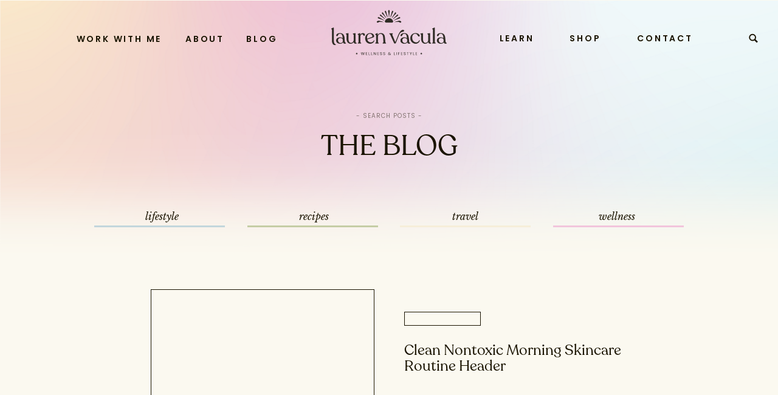

--- FILE ---
content_type: text/html; charset=UTF-8
request_url: https://laurenvacula.com/home/clean-nontoxic-morning-skincare-routine-header-2/
body_size: 24334
content:
<!DOCTYPE html>
<html lang="en-US" class="d">
<head>
<link rel="stylesheet" type="text/css" href="//lib.showit.co/engine/2.6.2/showit.css" />
<meta name='robots' content='index, follow, max-image-preview:large, max-snippet:-1, max-video-preview:-1' />

	<!-- This site is optimized with the Yoast SEO plugin v24.4 - https://yoast.com/wordpress/plugins/seo/ -->
	<title>Clean Nontoxic Morning Skincare Routine Header - Lauren Vacula</title>
	<link rel="canonical" href="https://laurenvacula.com/home/clean-nontoxic-morning-skincare-routine-header-2/" />
	<meta property="og:locale" content="en_US" />
	<meta property="og:type" content="article" />
	<meta property="og:title" content="Clean Nontoxic Morning Skincare Routine Header - Lauren Vacula" />
	<meta property="og:url" content="https://laurenvacula.com/home/clean-nontoxic-morning-skincare-routine-header-2/" />
	<meta property="og:site_name" content="Lauren Vacula" />
	<meta property="article:publisher" content="https://www.facebook.com/laurenvaculapage/" />
	<meta property="article:modified_time" content="2021-01-21T20:43:58+00:00" />
	<meta property="og:image" content="https://laurenvacula.com/home/clean-nontoxic-morning-skincare-routine-header-2" />
	<meta property="og:image:width" content="2560" />
	<meta property="og:image:height" content="1440" />
	<meta property="og:image:type" content="image/png" />
	<meta name="twitter:card" content="summary_large_image" />
	<meta name="twitter:site" content="@LaurenVacula" />
	<script type="application/ld+json" class="yoast-schema-graph">{"@context":"https://schema.org","@graph":[{"@type":"WebPage","@id":"https://laurenvacula.com/home/clean-nontoxic-morning-skincare-routine-header-2/","url":"https://laurenvacula.com/home/clean-nontoxic-morning-skincare-routine-header-2/","name":"Clean Nontoxic Morning Skincare Routine Header - Lauren Vacula","isPartOf":{"@id":"https://laurenvacula.com/#website"},"primaryImageOfPage":{"@id":"https://laurenvacula.com/home/clean-nontoxic-morning-skincare-routine-header-2/#primaryimage"},"image":{"@id":"https://laurenvacula.com/home/clean-nontoxic-morning-skincare-routine-header-2/#primaryimage"},"thumbnailUrl":"https://i0.wp.com/laurenvacula.com/wp-content/uploads/2021/01/Clean-Nontoxic-Morning-Skincare-Routine-Header-1.png?fit=2560%2C1440&ssl=1","datePublished":"2021-01-21T20:42:45+00:00","dateModified":"2021-01-21T20:43:58+00:00","breadcrumb":{"@id":"https://laurenvacula.com/home/clean-nontoxic-morning-skincare-routine-header-2/#breadcrumb"},"inLanguage":"en-US","potentialAction":[{"@type":"ReadAction","target":["https://laurenvacula.com/home/clean-nontoxic-morning-skincare-routine-header-2/"]}]},{"@type":"ImageObject","inLanguage":"en-US","@id":"https://laurenvacula.com/home/clean-nontoxic-morning-skincare-routine-header-2/#primaryimage","url":"https://i0.wp.com/laurenvacula.com/wp-content/uploads/2021/01/Clean-Nontoxic-Morning-Skincare-Routine-Header-1.png?fit=2560%2C1440&ssl=1","contentUrl":"https://i0.wp.com/laurenvacula.com/wp-content/uploads/2021/01/Clean-Nontoxic-Morning-Skincare-Routine-Header-1.png?fit=2560%2C1440&ssl=1","width":2560,"height":1440,"caption":"clean nontoxic morning skincare routine"},{"@type":"BreadcrumbList","@id":"https://laurenvacula.com/home/clean-nontoxic-morning-skincare-routine-header-2/#breadcrumb","itemListElement":[{"@type":"ListItem","position":1,"name":"Home","item":"https://laurenvacula.com/"},{"@type":"ListItem","position":2,"name":"Home","item":"https://laurenvacula.com/home/"},{"@type":"ListItem","position":3,"name":"Clean Nontoxic Morning Skincare Routine Header"}]},{"@type":"WebSite","@id":"https://laurenvacula.com/#website","url":"https://laurenvacula.com/","name":"Lauren Vacula","description":"Your glow up starts here. ","publisher":{"@id":"https://laurenvacula.com/#/schema/person/d60c043ee38d42102d421282dcc981e3"},"potentialAction":[{"@type":"SearchAction","target":{"@type":"EntryPoint","urlTemplate":"https://laurenvacula.com/?s={search_term_string}"},"query-input":{"@type":"PropertyValueSpecification","valueRequired":true,"valueName":"search_term_string"}}],"inLanguage":"en-US"},{"@type":["Person","Organization"],"@id":"https://laurenvacula.com/#/schema/person/d60c043ee38d42102d421282dcc981e3","name":"Lauren Vacula","image":{"@type":"ImageObject","inLanguage":"en-US","@id":"https://laurenvacula.com/#/schema/person/image/","url":"https://i2.wp.com/laurenvacula.com/wp-content/uploads/2018/11/42916523_724383834583339_2270260171533975552_o.jpg?fit=1080%2C1350&ssl=1","contentUrl":"https://i2.wp.com/laurenvacula.com/wp-content/uploads/2018/11/42916523_724383834583339_2270260171533975552_o.jpg?fit=1080%2C1350&ssl=1","width":1080,"height":1350,"caption":"Lauren Vacula"},"logo":{"@id":"https://laurenvacula.com/#/schema/person/image/"},"sameAs":["https://laurenvacula.com","https://www.facebook.com/laurenvaculapage/","https://www.instagram.com/laurenvacula/","https://x.com/https://twitter.com/LaurenVacula"]}]}</script>
	<!-- / Yoast SEO plugin. -->


<link rel='dns-prefetch' href='//stats.wp.com' />
<link rel='dns-prefetch' href='//v0.wordpress.com' />
<link rel='preconnect' href='//i0.wp.com' />
<link rel='preconnect' href='//c0.wp.com' />
<link rel="alternate" type="application/rss+xml" title="Lauren Vacula &raquo; Feed" href="https://laurenvacula.com/feed/" />
<link rel="alternate" type="application/rss+xml" title="Lauren Vacula &raquo; Comments Feed" href="https://laurenvacula.com/comments/feed/" />
<link rel="alternate" type="application/rss+xml" title="Lauren Vacula &raquo; Clean Nontoxic Morning Skincare Routine Header Comments Feed" href="https://laurenvacula.com/home/clean-nontoxic-morning-skincare-routine-header-2/feed/" />
<script type="text/javascript">
/* <![CDATA[ */
window._wpemojiSettings = {"baseUrl":"https:\/\/s.w.org\/images\/core\/emoji\/16.0.1\/72x72\/","ext":".png","svgUrl":"https:\/\/s.w.org\/images\/core\/emoji\/16.0.1\/svg\/","svgExt":".svg","source":{"concatemoji":"https:\/\/laurenvacula.com\/wp-includes\/js\/wp-emoji-release.min.js?ver=6.8.3"}};
/*! This file is auto-generated */
!function(s,n){var o,i,e;function c(e){try{var t={supportTests:e,timestamp:(new Date).valueOf()};sessionStorage.setItem(o,JSON.stringify(t))}catch(e){}}function p(e,t,n){e.clearRect(0,0,e.canvas.width,e.canvas.height),e.fillText(t,0,0);var t=new Uint32Array(e.getImageData(0,0,e.canvas.width,e.canvas.height).data),a=(e.clearRect(0,0,e.canvas.width,e.canvas.height),e.fillText(n,0,0),new Uint32Array(e.getImageData(0,0,e.canvas.width,e.canvas.height).data));return t.every(function(e,t){return e===a[t]})}function u(e,t){e.clearRect(0,0,e.canvas.width,e.canvas.height),e.fillText(t,0,0);for(var n=e.getImageData(16,16,1,1),a=0;a<n.data.length;a++)if(0!==n.data[a])return!1;return!0}function f(e,t,n,a){switch(t){case"flag":return n(e,"\ud83c\udff3\ufe0f\u200d\u26a7\ufe0f","\ud83c\udff3\ufe0f\u200b\u26a7\ufe0f")?!1:!n(e,"\ud83c\udde8\ud83c\uddf6","\ud83c\udde8\u200b\ud83c\uddf6")&&!n(e,"\ud83c\udff4\udb40\udc67\udb40\udc62\udb40\udc65\udb40\udc6e\udb40\udc67\udb40\udc7f","\ud83c\udff4\u200b\udb40\udc67\u200b\udb40\udc62\u200b\udb40\udc65\u200b\udb40\udc6e\u200b\udb40\udc67\u200b\udb40\udc7f");case"emoji":return!a(e,"\ud83e\udedf")}return!1}function g(e,t,n,a){var r="undefined"!=typeof WorkerGlobalScope&&self instanceof WorkerGlobalScope?new OffscreenCanvas(300,150):s.createElement("canvas"),o=r.getContext("2d",{willReadFrequently:!0}),i=(o.textBaseline="top",o.font="600 32px Arial",{});return e.forEach(function(e){i[e]=t(o,e,n,a)}),i}function t(e){var t=s.createElement("script");t.src=e,t.defer=!0,s.head.appendChild(t)}"undefined"!=typeof Promise&&(o="wpEmojiSettingsSupports",i=["flag","emoji"],n.supports={everything:!0,everythingExceptFlag:!0},e=new Promise(function(e){s.addEventListener("DOMContentLoaded",e,{once:!0})}),new Promise(function(t){var n=function(){try{var e=JSON.parse(sessionStorage.getItem(o));if("object"==typeof e&&"number"==typeof e.timestamp&&(new Date).valueOf()<e.timestamp+604800&&"object"==typeof e.supportTests)return e.supportTests}catch(e){}return null}();if(!n){if("undefined"!=typeof Worker&&"undefined"!=typeof OffscreenCanvas&&"undefined"!=typeof URL&&URL.createObjectURL&&"undefined"!=typeof Blob)try{var e="postMessage("+g.toString()+"("+[JSON.stringify(i),f.toString(),p.toString(),u.toString()].join(",")+"));",a=new Blob([e],{type:"text/javascript"}),r=new Worker(URL.createObjectURL(a),{name:"wpTestEmojiSupports"});return void(r.onmessage=function(e){c(n=e.data),r.terminate(),t(n)})}catch(e){}c(n=g(i,f,p,u))}t(n)}).then(function(e){for(var t in e)n.supports[t]=e[t],n.supports.everything=n.supports.everything&&n.supports[t],"flag"!==t&&(n.supports.everythingExceptFlag=n.supports.everythingExceptFlag&&n.supports[t]);n.supports.everythingExceptFlag=n.supports.everythingExceptFlag&&!n.supports.flag,n.DOMReady=!1,n.readyCallback=function(){n.DOMReady=!0}}).then(function(){return e}).then(function(){var e;n.supports.everything||(n.readyCallback(),(e=n.source||{}).concatemoji?t(e.concatemoji):e.wpemoji&&e.twemoji&&(t(e.twemoji),t(e.wpemoji)))}))}((window,document),window._wpemojiSettings);
/* ]]> */
</script>
<link rel='stylesheet' id='sbi_styles-css' href='https://laurenvacula.com/wp-content/plugins/instagram-feed/css/sbi-styles.min.css?ver=6.6.1' type='text/css' media='all' />
<style id='wp-emoji-styles-inline-css' type='text/css'>

	img.wp-smiley, img.emoji {
		display: inline !important;
		border: none !important;
		box-shadow: none !important;
		height: 1em !important;
		width: 1em !important;
		margin: 0 0.07em !important;
		vertical-align: -0.1em !important;
		background: none !important;
		padding: 0 !important;
	}
</style>
<link rel='stylesheet' id='wp-block-library-css' href='https://c0.wp.com/c/6.8.3/wp-includes/css/dist/block-library/style.min.css' type='text/css' media='all' />
<style id='classic-theme-styles-inline-css' type='text/css'>
/*! This file is auto-generated */
.wp-block-button__link{color:#fff;background-color:#32373c;border-radius:9999px;box-shadow:none;text-decoration:none;padding:calc(.667em + 2px) calc(1.333em + 2px);font-size:1.125em}.wp-block-file__button{background:#32373c;color:#fff;text-decoration:none}
</style>
<link rel='stylesheet' id='mediaelement-css' href='https://c0.wp.com/c/6.8.3/wp-includes/js/mediaelement/mediaelementplayer-legacy.min.css' type='text/css' media='all' />
<link rel='stylesheet' id='wp-mediaelement-css' href='https://c0.wp.com/c/6.8.3/wp-includes/js/mediaelement/wp-mediaelement.min.css' type='text/css' media='all' />
<style id='jetpack-sharing-buttons-style-inline-css' type='text/css'>
.jetpack-sharing-buttons__services-list{display:flex;flex-direction:row;flex-wrap:wrap;gap:0;list-style-type:none;margin:5px;padding:0}.jetpack-sharing-buttons__services-list.has-small-icon-size{font-size:12px}.jetpack-sharing-buttons__services-list.has-normal-icon-size{font-size:16px}.jetpack-sharing-buttons__services-list.has-large-icon-size{font-size:24px}.jetpack-sharing-buttons__services-list.has-huge-icon-size{font-size:36px}@media print{.jetpack-sharing-buttons__services-list{display:none!important}}.editor-styles-wrapper .wp-block-jetpack-sharing-buttons{gap:0;padding-inline-start:0}ul.jetpack-sharing-buttons__services-list.has-background{padding:1.25em 2.375em}
</style>
<style id='global-styles-inline-css' type='text/css'>
:root{--wp--preset--aspect-ratio--square: 1;--wp--preset--aspect-ratio--4-3: 4/3;--wp--preset--aspect-ratio--3-4: 3/4;--wp--preset--aspect-ratio--3-2: 3/2;--wp--preset--aspect-ratio--2-3: 2/3;--wp--preset--aspect-ratio--16-9: 16/9;--wp--preset--aspect-ratio--9-16: 9/16;--wp--preset--color--black: #000000;--wp--preset--color--cyan-bluish-gray: #abb8c3;--wp--preset--color--white: #ffffff;--wp--preset--color--pale-pink: #f78da7;--wp--preset--color--vivid-red: #cf2e2e;--wp--preset--color--luminous-vivid-orange: #ff6900;--wp--preset--color--luminous-vivid-amber: #fcb900;--wp--preset--color--light-green-cyan: #7bdcb5;--wp--preset--color--vivid-green-cyan: #00d084;--wp--preset--color--pale-cyan-blue: #8ed1fc;--wp--preset--color--vivid-cyan-blue: #0693e3;--wp--preset--color--vivid-purple: #9b51e0;--wp--preset--gradient--vivid-cyan-blue-to-vivid-purple: linear-gradient(135deg,rgba(6,147,227,1) 0%,rgb(155,81,224) 100%);--wp--preset--gradient--light-green-cyan-to-vivid-green-cyan: linear-gradient(135deg,rgb(122,220,180) 0%,rgb(0,208,130) 100%);--wp--preset--gradient--luminous-vivid-amber-to-luminous-vivid-orange: linear-gradient(135deg,rgba(252,185,0,1) 0%,rgba(255,105,0,1) 100%);--wp--preset--gradient--luminous-vivid-orange-to-vivid-red: linear-gradient(135deg,rgba(255,105,0,1) 0%,rgb(207,46,46) 100%);--wp--preset--gradient--very-light-gray-to-cyan-bluish-gray: linear-gradient(135deg,rgb(238,238,238) 0%,rgb(169,184,195) 100%);--wp--preset--gradient--cool-to-warm-spectrum: linear-gradient(135deg,rgb(74,234,220) 0%,rgb(151,120,209) 20%,rgb(207,42,186) 40%,rgb(238,44,130) 60%,rgb(251,105,98) 80%,rgb(254,248,76) 100%);--wp--preset--gradient--blush-light-purple: linear-gradient(135deg,rgb(255,206,236) 0%,rgb(152,150,240) 100%);--wp--preset--gradient--blush-bordeaux: linear-gradient(135deg,rgb(254,205,165) 0%,rgb(254,45,45) 50%,rgb(107,0,62) 100%);--wp--preset--gradient--luminous-dusk: linear-gradient(135deg,rgb(255,203,112) 0%,rgb(199,81,192) 50%,rgb(65,88,208) 100%);--wp--preset--gradient--pale-ocean: linear-gradient(135deg,rgb(255,245,203) 0%,rgb(182,227,212) 50%,rgb(51,167,181) 100%);--wp--preset--gradient--electric-grass: linear-gradient(135deg,rgb(202,248,128) 0%,rgb(113,206,126) 100%);--wp--preset--gradient--midnight: linear-gradient(135deg,rgb(2,3,129) 0%,rgb(40,116,252) 100%);--wp--preset--font-size--small: 13px;--wp--preset--font-size--medium: 20px;--wp--preset--font-size--large: 36px;--wp--preset--font-size--x-large: 42px;--wp--preset--spacing--20: 0.44rem;--wp--preset--spacing--30: 0.67rem;--wp--preset--spacing--40: 1rem;--wp--preset--spacing--50: 1.5rem;--wp--preset--spacing--60: 2.25rem;--wp--preset--spacing--70: 3.38rem;--wp--preset--spacing--80: 5.06rem;--wp--preset--shadow--natural: 6px 6px 9px rgba(0, 0, 0, 0.2);--wp--preset--shadow--deep: 12px 12px 50px rgba(0, 0, 0, 0.4);--wp--preset--shadow--sharp: 6px 6px 0px rgba(0, 0, 0, 0.2);--wp--preset--shadow--outlined: 6px 6px 0px -3px rgba(255, 255, 255, 1), 6px 6px rgba(0, 0, 0, 1);--wp--preset--shadow--crisp: 6px 6px 0px rgba(0, 0, 0, 1);}:where(.is-layout-flex){gap: 0.5em;}:where(.is-layout-grid){gap: 0.5em;}body .is-layout-flex{display: flex;}.is-layout-flex{flex-wrap: wrap;align-items: center;}.is-layout-flex > :is(*, div){margin: 0;}body .is-layout-grid{display: grid;}.is-layout-grid > :is(*, div){margin: 0;}:where(.wp-block-columns.is-layout-flex){gap: 2em;}:where(.wp-block-columns.is-layout-grid){gap: 2em;}:where(.wp-block-post-template.is-layout-flex){gap: 1.25em;}:where(.wp-block-post-template.is-layout-grid){gap: 1.25em;}.has-black-color{color: var(--wp--preset--color--black) !important;}.has-cyan-bluish-gray-color{color: var(--wp--preset--color--cyan-bluish-gray) !important;}.has-white-color{color: var(--wp--preset--color--white) !important;}.has-pale-pink-color{color: var(--wp--preset--color--pale-pink) !important;}.has-vivid-red-color{color: var(--wp--preset--color--vivid-red) !important;}.has-luminous-vivid-orange-color{color: var(--wp--preset--color--luminous-vivid-orange) !important;}.has-luminous-vivid-amber-color{color: var(--wp--preset--color--luminous-vivid-amber) !important;}.has-light-green-cyan-color{color: var(--wp--preset--color--light-green-cyan) !important;}.has-vivid-green-cyan-color{color: var(--wp--preset--color--vivid-green-cyan) !important;}.has-pale-cyan-blue-color{color: var(--wp--preset--color--pale-cyan-blue) !important;}.has-vivid-cyan-blue-color{color: var(--wp--preset--color--vivid-cyan-blue) !important;}.has-vivid-purple-color{color: var(--wp--preset--color--vivid-purple) !important;}.has-black-background-color{background-color: var(--wp--preset--color--black) !important;}.has-cyan-bluish-gray-background-color{background-color: var(--wp--preset--color--cyan-bluish-gray) !important;}.has-white-background-color{background-color: var(--wp--preset--color--white) !important;}.has-pale-pink-background-color{background-color: var(--wp--preset--color--pale-pink) !important;}.has-vivid-red-background-color{background-color: var(--wp--preset--color--vivid-red) !important;}.has-luminous-vivid-orange-background-color{background-color: var(--wp--preset--color--luminous-vivid-orange) !important;}.has-luminous-vivid-amber-background-color{background-color: var(--wp--preset--color--luminous-vivid-amber) !important;}.has-light-green-cyan-background-color{background-color: var(--wp--preset--color--light-green-cyan) !important;}.has-vivid-green-cyan-background-color{background-color: var(--wp--preset--color--vivid-green-cyan) !important;}.has-pale-cyan-blue-background-color{background-color: var(--wp--preset--color--pale-cyan-blue) !important;}.has-vivid-cyan-blue-background-color{background-color: var(--wp--preset--color--vivid-cyan-blue) !important;}.has-vivid-purple-background-color{background-color: var(--wp--preset--color--vivid-purple) !important;}.has-black-border-color{border-color: var(--wp--preset--color--black) !important;}.has-cyan-bluish-gray-border-color{border-color: var(--wp--preset--color--cyan-bluish-gray) !important;}.has-white-border-color{border-color: var(--wp--preset--color--white) !important;}.has-pale-pink-border-color{border-color: var(--wp--preset--color--pale-pink) !important;}.has-vivid-red-border-color{border-color: var(--wp--preset--color--vivid-red) !important;}.has-luminous-vivid-orange-border-color{border-color: var(--wp--preset--color--luminous-vivid-orange) !important;}.has-luminous-vivid-amber-border-color{border-color: var(--wp--preset--color--luminous-vivid-amber) !important;}.has-light-green-cyan-border-color{border-color: var(--wp--preset--color--light-green-cyan) !important;}.has-vivid-green-cyan-border-color{border-color: var(--wp--preset--color--vivid-green-cyan) !important;}.has-pale-cyan-blue-border-color{border-color: var(--wp--preset--color--pale-cyan-blue) !important;}.has-vivid-cyan-blue-border-color{border-color: var(--wp--preset--color--vivid-cyan-blue) !important;}.has-vivid-purple-border-color{border-color: var(--wp--preset--color--vivid-purple) !important;}.has-vivid-cyan-blue-to-vivid-purple-gradient-background{background: var(--wp--preset--gradient--vivid-cyan-blue-to-vivid-purple) !important;}.has-light-green-cyan-to-vivid-green-cyan-gradient-background{background: var(--wp--preset--gradient--light-green-cyan-to-vivid-green-cyan) !important;}.has-luminous-vivid-amber-to-luminous-vivid-orange-gradient-background{background: var(--wp--preset--gradient--luminous-vivid-amber-to-luminous-vivid-orange) !important;}.has-luminous-vivid-orange-to-vivid-red-gradient-background{background: var(--wp--preset--gradient--luminous-vivid-orange-to-vivid-red) !important;}.has-very-light-gray-to-cyan-bluish-gray-gradient-background{background: var(--wp--preset--gradient--very-light-gray-to-cyan-bluish-gray) !important;}.has-cool-to-warm-spectrum-gradient-background{background: var(--wp--preset--gradient--cool-to-warm-spectrum) !important;}.has-blush-light-purple-gradient-background{background: var(--wp--preset--gradient--blush-light-purple) !important;}.has-blush-bordeaux-gradient-background{background: var(--wp--preset--gradient--blush-bordeaux) !important;}.has-luminous-dusk-gradient-background{background: var(--wp--preset--gradient--luminous-dusk) !important;}.has-pale-ocean-gradient-background{background: var(--wp--preset--gradient--pale-ocean) !important;}.has-electric-grass-gradient-background{background: var(--wp--preset--gradient--electric-grass) !important;}.has-midnight-gradient-background{background: var(--wp--preset--gradient--midnight) !important;}.has-small-font-size{font-size: var(--wp--preset--font-size--small) !important;}.has-medium-font-size{font-size: var(--wp--preset--font-size--medium) !important;}.has-large-font-size{font-size: var(--wp--preset--font-size--large) !important;}.has-x-large-font-size{font-size: var(--wp--preset--font-size--x-large) !important;}
:where(.wp-block-post-template.is-layout-flex){gap: 1.25em;}:where(.wp-block-post-template.is-layout-grid){gap: 1.25em;}
:where(.wp-block-columns.is-layout-flex){gap: 2em;}:where(.wp-block-columns.is-layout-grid){gap: 2em;}
:root :where(.wp-block-pullquote){font-size: 1.5em;line-height: 1.6;}
</style>
<link rel='stylesheet' id='contact-form-7-css' href='https://laurenvacula.com/wp-content/plugins/contact-form-7/includes/css/styles.css?ver=5.9.4' type='text/css' media='all' />
<style id='akismet-widget-style-inline-css' type='text/css'>

			.a-stats {
				--akismet-color-mid-green: #357b49;
				--akismet-color-white: #fff;
				--akismet-color-light-grey: #f6f7f7;

				max-width: 350px;
				width: auto;
			}

			.a-stats * {
				all: unset;
				box-sizing: border-box;
			}

			.a-stats strong {
				font-weight: 600;
			}

			.a-stats a.a-stats__link,
			.a-stats a.a-stats__link:visited,
			.a-stats a.a-stats__link:active {
				background: var(--akismet-color-mid-green);
				border: none;
				box-shadow: none;
				border-radius: 8px;
				color: var(--akismet-color-white);
				cursor: pointer;
				display: block;
				font-family: -apple-system, BlinkMacSystemFont, 'Segoe UI', 'Roboto', 'Oxygen-Sans', 'Ubuntu', 'Cantarell', 'Helvetica Neue', sans-serif;
				font-weight: 500;
				padding: 12px;
				text-align: center;
				text-decoration: none;
				transition: all 0.2s ease;
			}

			/* Extra specificity to deal with TwentyTwentyOne focus style */
			.widget .a-stats a.a-stats__link:focus {
				background: var(--akismet-color-mid-green);
				color: var(--akismet-color-white);
				text-decoration: none;
			}

			.a-stats a.a-stats__link:hover {
				filter: brightness(110%);
				box-shadow: 0 4px 12px rgba(0, 0, 0, 0.06), 0 0 2px rgba(0, 0, 0, 0.16);
			}

			.a-stats .count {
				color: var(--akismet-color-white);
				display: block;
				font-size: 1.5em;
				line-height: 1.4;
				padding: 0 13px;
				white-space: nowrap;
			}
		
</style>
<link rel='stylesheet' id='pub-style-css' href='https://laurenvacula.com/wp-content/themes/showit/pubs/4k47pmznsjkktmw5ovunsw/20251215044105Sp7g2ab/assets/pub.css?ver=1765773677' type='text/css' media='all' />
<script type="text/javascript" src="https://c0.wp.com/c/6.8.3/wp-includes/js/jquery/jquery.min.js" id="jquery-core-js"></script>
<script type="text/javascript" id="jquery-core-js-after">
/* <![CDATA[ */
$ = jQuery;
/* ]]> */
</script>
<script type="text/javascript" src="https://laurenvacula.com/wp-content/themes/showit/pubs/4k47pmznsjkktmw5ovunsw/20251215044105Sp7g2ab/assets/pub.js?ver=1765773677" id="pub-script-js"></script>
<link rel="https://api.w.org/" href="https://laurenvacula.com/wp-json/" /><link rel="alternate" title="JSON" type="application/json" href="https://laurenvacula.com/wp-json/wp/v2/media/12284" /><link rel="EditURI" type="application/rsd+xml" title="RSD" href="https://laurenvacula.com/xmlrpc.php?rsd" />
<link rel='shortlink' href='https://wp.me/a77BBB-3c8' />
<link rel="alternate" title="oEmbed (JSON)" type="application/json+oembed" href="https://laurenvacula.com/wp-json/oembed/1.0/embed?url=https%3A%2F%2Flaurenvacula.com%2Fhome%2Fclean-nontoxic-morning-skincare-routine-header-2%2F" />
<link rel="alternate" title="oEmbed (XML)" type="text/xml+oembed" href="https://laurenvacula.com/wp-json/oembed/1.0/embed?url=https%3A%2F%2Flaurenvacula.com%2Fhome%2Fclean-nontoxic-morning-skincare-routine-header-2%2F&#038;format=xml" />
<script async defer data-pin-hover="true" data-pin-tall="true" data-pin-round="true" src="//assets.pinterest.com/js/pinit.js"></script><meta name="fo-verify" content="699d9e44-ae38-4475-beb4-c00052db1453"><script>
  (function(w, d, t, h, s, n) {
    w.FlodeskObject = n;
    var fn = function() {
      (w[n].q = w[n].q || []).push(arguments);
    };
    w[n] = w[n] || fn;
    var f = d.getElementsByTagName(t)[0];
    var v = '?v=' + Math.floor(new Date().getTime() / (120 * 1000)) * 60;
    var sm = d.createElement(t);
    sm.async = true;
    sm.type = 'module';
    sm.src = h + s + '.mjs' + v;
    f.parentNode.insertBefore(sm, f);
    var sn = d.createElement(t);
    sn.async = true;
    sn.noModule = true;
    sn.src = h + s + '.js' + v;
    f.parentNode.insertBefore(sn, f);
  })(window, document, 'script', 'https://assets.flodesk.com', '/universal', 'fd');
</script><script>
  (function(w, d, t, h, s, n) {
    w.FlodeskObject = n;
    var fn = function() {
      (w[n].q = w[n].q || []).push(arguments);
    };
    w[n] = w[n] || fn;
    var f = d.getElementsByTagName(t)[0];
    var v = '?v=' + Math.floor(new Date().getTime() / (120 * 1000)) * 60;
    var sm = d.createElement(t);
    sm.async = true;
    sm.type = 'module';
    sm.src = h + s + '.mjs' + v;
    f.parentNode.insertBefore(sm, f);
    var sn = d.createElement(t);
    sn.async = true;
    sn.noModule = true;
    sn.src = h + s + '.js' + v;
    f.parentNode.insertBefore(sn, f);
  })(window, document, 'script', 'https://assets.flodesk.com', '/universal', 'fd');
</script>
<script>
  window.fd('form', {
    formId: '61981259b4f6fb9d86fe6e73'
  });
</script><meta name="p:domain_verify" content="876bb0b57062d81f1336ecc3b9587b81"/>

<!-- Pinterest Tag -->
<script>
!function(e){if(!window.pintrk){window.pintrk = function () {
window.pintrk.queue.push(Array.prototype.slice.call(arguments))};var
  n=window.pintrk;n.queue=[],n.version="3.0";var
  t=document.createElement("script");t.async=!0,t.src=e;var
  r=document.getElementsByTagName("script")[0];
  r.parentNode.insertBefore(t,r)}}("https://s.pinimg.com/ct/core.js");
pintrk('load', '2614442451016', {em: '<user_email_address>'});
pintrk('page');
</script>
<noscript>
<img height="1" width="1" style="display:none;" alt=""
  src="https://ct.pinterest.com/v3/?event=init&tid=2614442451016&pd[em]=<hashed_email_address>&noscript=1" />
</noscript>
<!-- end Pinterest Tag -->
<style type="text/css"> .tippy-box[data-theme~="wprm"] { background-color: #333333; color: #FFFFFF; } .tippy-box[data-theme~="wprm"][data-placement^="top"] > .tippy-arrow::before { border-top-color: #333333; } .tippy-box[data-theme~="wprm"][data-placement^="bottom"] > .tippy-arrow::before { border-bottom-color: #333333; } .tippy-box[data-theme~="wprm"][data-placement^="left"] > .tippy-arrow::before { border-left-color: #333333; } .tippy-box[data-theme~="wprm"][data-placement^="right"] > .tippy-arrow::before { border-right-color: #333333; } .tippy-box[data-theme~="wprm"] a { color: #FFFFFF; } .wprm-comment-rating svg { width: 18px !important; height: 18px !important; } img.wprm-comment-rating { width: 90px !important; height: 18px !important; } body { --comment-rating-star-color: #343434; } body { --wprm-popup-font-size: 16px; } body { --wprm-popup-background: #ffffff; } body { --wprm-popup-title: #000000; } body { --wprm-popup-content: #444444; } body { --wprm-popup-button-background: #444444; } body { --wprm-popup-button-text: #ffffff; }</style><style type="text/css">.wprm-glossary-term {color: #5A822B;text-decoration: underline;cursor: help;}</style>	<style>img#wpstats{display:none}</style>
		<link rel="icon" href="https://i0.wp.com/laurenvacula.com/wp-content/uploads/2022/06/cropped-SUBMARK_blue.png?fit=32%2C32&#038;ssl=1" sizes="32x32" />
<link rel="icon" href="https://i0.wp.com/laurenvacula.com/wp-content/uploads/2022/06/cropped-SUBMARK_blue.png?fit=192%2C192&#038;ssl=1" sizes="192x192" />
<link rel="apple-touch-icon" href="https://i0.wp.com/laurenvacula.com/wp-content/uploads/2022/06/cropped-SUBMARK_blue.png?fit=180%2C180&#038;ssl=1" />
<meta name="msapplication-TileImage" content="https://i0.wp.com/laurenvacula.com/wp-content/uploads/2022/06/cropped-SUBMARK_blue.png?fit=270%2C270&#038;ssl=1" />

<meta charset="UTF-8" />
<meta name="viewport" content="width=device-width, initial-scale=1" />
<link rel="icon" type="image/png" href="//static.showit.co/200/DDYRWWAkRVm6R12REF42EA/163468/submark_blue.png" />
<link rel="preconnect" href="https://static.showit.co" />

<link rel="preconnect" href="https://fonts.googleapis.com">
<link rel="preconnect" href="https://fonts.gstatic.com" crossorigin>
<link href="https://fonts.googleapis.com/css?family=Josefin+Sans:600|Poppins:600|Montserrat:600|Libre+Baskerville:italic|Poppins:regular|Montserrat:regular" rel="stylesheet" type="text/css"/>
<style>
@font-face{font-family:Recoleta;src:url('//static.showit.co/file/TuYJG826R0uUbXSmYhyG9A/163468/recoleta-regular.woff');}
@font-face{font-family:Script;src:url('//static.showit.co/file/bdkRJax-QVqGaE20K5TArg/163468/get_show.woff');}
</style>
<script id="init_data" type="application/json">
{"mobile":{"w":320,"bgMediaType":"none","defaultTrIn":{"type":"fade"},"defaultTrOut":{"type":"fade"},"bgFillType":"color","bgColor":"colors-7"},"desktop":{"w":1200,"bgColor":"colors-7","bgMediaType":"none","bgFillType":"color"},"sid":"4k47pmznsjkktmw5ovunsw","break":768,"assetURL":"//static.showit.co","contactFormId":"163468/293403","cfAction":"aHR0cHM6Ly9jbGllbnRzZXJ2aWNlLnNob3dpdC5jby9jb250YWN0Zm9ybQ==","sgAction":"aHR0cHM6Ly9jbGllbnRzZXJ2aWNlLnNob3dpdC5jby9zb2NpYWxncmlk","blockData":[{"slug":"mobile-menu","visible":"m","states":[],"d":{"h":400,"w":1200,"bgFillType":"color","bgColor":"colors-7","bgMediaType":"none"},"m":{"h":550,"w":320,"locking":{"side":"t"},"nature":"wH","trIn":{"type":"fade","duration":0.5,"direction":"none"},"trOut":{"type":"fade"},"stateTrIn":{"type":"fade","direction":"Right"},"bgFillType":"color","bgColor":"colors-4","bgMediaType":"image","bgImage":{"key":"4nOXjn6WQ-2Yb6E3t8786w/163468/gradient-mobile.png","aspect_ratio":0.3991,"title":"Gradient-mobile","type":"asset"},"bgOpacity":100,"bgPos":"cm","bgScale":"cover","bgScroll":"p","tr":{"in":{"cl":"fadeIn","d":0.5,"dl":"0"},"out":{"cl":"fadeOut","d":"0.5","dl":"0"}}}},{"slug":"navigation","visible":"a","states":[{"d":{"bgFillType":"color","bgColor":"#000000:0","bgMediaType":"none"},"m":{"bgFillType":"color","bgColor":"#000000:0","bgMediaType":"none"},"slug":"view-1"},{"d":{"bgFillType":"color","bgColor":"#000000:0","bgMediaType":"none"},"m":{"bgFillType":"color","bgColor":"#000000:0","bgMediaType":"none"},"slug":"view-1-1"},{"d":{"bgFillType":"color","bgColor":"#000000:0","bgMediaType":"none"},"m":{"bgFillType":"color","bgColor":"#000000:0","bgMediaType":"none"},"slug":"view-1-2"}],"d":{"h":1,"w":1200,"bgFillType":"color","bgColor":"colors-7:0","bgMediaType":"none"},"m":{"h":50,"w":320,"bgFillType":"color","bgColor":"colors-7","bgMediaType":"none"},"stateTrans":[{},{},{}]},{"slug":"header","visible":"a","states":[],"d":{"h":440,"w":1200,"bgFillType":"color","bgColor":"colors-7","bgMediaType":"image","bgImage":{"key":"aHLX1IpRRCGWCqsAFSuzDQ/163468/blogpostheader.png","aspect_ratio":2.14801,"title":"blogpostheader","type":"asset"},"bgOpacity":100,"bgPos":"cb","bgScale":"cover","bgScroll":"p"},"m":{"h":200,"w":320,"nature":"dH","bgFillType":"color","bgColor":"colors-7","bgMediaType":"image","bgImage":{"key":"hE60UwjfTX-Brcpe0hhj6A/163468/blogpostheader.png","aspect_ratio":1.73799,"title":"blogpostheader","type":"asset"},"bgOpacity":100,"bgPos":"cb","bgScale":"cover","bgScroll":"p"}},{"slug":"blog-posts","visible":"a","states":[{"d":{"bgFillType":"color","bgColor":"#000000:0","bgMediaType":"none"},"m":{"bgFillType":"color","bgColor":"#000000:0","bgMediaType":"none"},"slug":"view-1-1"},{"d":{"bgFillType":"color","bgColor":"#000000:0","bgMediaType":"none"},"m":{"bgFillType":"color","bgColor":"#000000:0","bgMediaType":"none"},"slug":"view-1-2"}],"d":{"h":713,"w":1200,"bgFillType":"color","bgColor":"colors-7","bgMediaType":"none"},"m":{"h":775,"w":320,"bgFillType":"color","bgColor":"colors-7","bgMediaType":"none"},"stateTrans":[{},{}]},{"slug":"pagination","visible":"a","states":[],"d":{"h":125,"w":1200,"nature":"dH","bgFillType":"color","bgColor":"colors-7","bgMediaType":"none"},"m":{"h":81,"w":320,"nature":"dH","bgFillType":"color","bgColor":"colors-7","bgMediaType":"none"}},{"slug":"sidebar","visible":"d","states":[],"d":{"h":1,"w":1200,"locking":{"offset":175},"bgFillType":"color","bgColor":"#000000:0","bgMediaType":"none"},"m":{"h":200,"w":320,"bgFillType":"color","bgColor":"#FFFFFF","bgMediaType":"none"}},{"slug":"email-1","visible":"a","states":[],"d":{"h":300,"w":1200,"bgFillType":"color","bgColor":"colors-7","bgMediaType":"image","bgImage":{"key":"MXDBxGAZRV-QXknGL_qUAw/163468/gradient.png","aspect_ratio":6.10087,"title":"Gradient","type":"asset"},"bgOpacity":100,"bgPos":"cm","bgScale":"cover","bgScroll":"p"},"m":{"h":325,"w":320,"bgFillType":"color","bgColor":"colors-7","bgMediaType":"image","bgImage":{"key":"4nOXjn6WQ-2Yb6E3t8786w/163468/gradient-mobile.png","aspect_ratio":0.3991,"title":"Gradient-mobile","type":"asset"},"bgOpacity":100,"bgPos":"cm","bgScale":"cover","bgScroll":"p"}},{"slug":"footer","visible":"a","states":[],"d":{"h":450,"w":1200,"bgFillType":"color","bgColor":"colors-7","bgMediaType":"none"},"m":{"h":350,"w":320,"bgFillType":"color","bgColor":"colors-7","bgMediaType":"none"}},{"slug":"instagram","visible":"a","states":[],"d":{"h":150,"w":1200,"bgFillType":"color","bgColor":"colors-7","bgMediaType":"image","bgImage":{"key":"MXDBxGAZRV-QXknGL_qUAw/163468/gradient.png","aspect_ratio":6.10087,"title":"Gradient","type":"asset"},"bgOpacity":100,"bgPos":"cm","bgScale":"cover","bgScroll":"p"},"m":{"h":88,"w":320,"bgFillType":"color","bgColor":"colors-7","bgMediaType":"image","bgImage":{"key":"A6UeqClBRiKlmfXgnW5oZw/163468/gradient2.png","aspect_ratio":6.10087,"title":"gradient2","type":"asset"},"bgOpacity":100,"bgPos":"cm","bgScale":"cover","bgScroll":"p"}},{"slug":"legal","visible":"a","states":[],"d":{"h":30,"w":1200,"bgFillType":"color","bgColor":"colors-3","bgMediaType":"none"},"m":{"h":25,"w":320,"bgFillType":"color","bgColor":"colors-3","bgMediaType":"none"}}],"elementData":[{"type":"text","visible":"a","id":"mobile-menu_0","blockId":"mobile-menu","m":{"x":85,"y":421,"w":150,"h":22,"a":0},"d":{"x":1103,"y":39,"w":49,"h":22,"a":0,"lockH":"r","lockV":"t"},"pc":[{"type":"hide","block":"mobile-menu"}]},{"type":"text","visible":"a","id":"mobile-menu_1","blockId":"mobile-menu","m":{"x":85,"y":374,"w":150,"h":22,"a":0},"d":{"x":1103,"y":39,"w":49,"h":22,"a":0,"lockH":"r","lockV":"t"},"pc":[{"type":"hide","block":"mobile-menu"}]},{"type":"text","visible":"a","id":"mobile-menu_2","blockId":"mobile-menu","m":{"x":85,"y":326,"w":150,"h":22,"a":0},"d":{"x":999,"y":39,"w":49,"h":22,"a":0,"lockH":"r","lockV":"t"},"pc":[{"type":"hide","block":"mobile-menu"}]},{"type":"text","visible":"a","id":"mobile-menu_3","blockId":"mobile-menu","m":{"x":85,"y":279,"w":150,"h":22,"a":0},"d":{"x":857,"y":39,"w":87,"h":22,"a":0,"lockH":"r","lockV":"t"},"pc":[{"type":"hide","block":"mobile-menu"}]},{"type":"text","visible":"a","id":"mobile-menu_4","blockId":"mobile-menu","m":{"x":85,"y":184,"w":150,"h":22,"a":0},"d":{"x":697,"y":39,"w":106,"h":22,"a":0,"lockH":"r","lockV":"t"},"pc":[{"type":"hide","block":"mobile-menu"}]},{"type":"text","visible":"a","id":"mobile-menu_5","blockId":"mobile-menu","m":{"x":85,"y":231,"w":150,"h":22,"a":0},"d":{"x":582,"y":39,"w":60,"h":22,"a":0,"lockH":"r","lockV":"t"},"pc":[{"type":"hide","block":"mobile-menu"}]},{"type":"text","visible":"a","id":"mobile-menu_6","blockId":"mobile-menu","m":{"x":85,"y":136,"w":150,"h":22,"a":0},"d":{"x":473,"y":39,"w":54,"h":22,"a":0,"lockH":"r","lockV":"t"},"pc":[{"type":"hide","block":"mobile-menu"}]},{"type":"icon","visible":"a","id":"mobile-menu_7","blockId":"mobile-menu","m":{"x":278,"y":26,"w":25,"h":25,"a":0,"lockV":"t"},"d":{"x":550,"y":-49,"w":100,"h":100,"a":0},"pc":[{"type":"hide","block":"mobile-menu"}]},{"type":"simple","visible":"a","id":"mobile-menu_8","blockId":"mobile-menu","m":{"x":-64,"y":0,"w":448,"h":50,"a":0,"lockV":"t"},"d":{"x":360,"y":120,"w":480,"h":160,"a":0}},{"type":"icon","visible":"a","id":"mobile-menu_9","blockId":"mobile-menu","m":{"x":276,"y":14,"w":23,"h":23,"a":0,"lockV":"t"},"d":{"x":1115,"y":50,"w":67,"h":24,"a":0,"lockH":"rs"},"pc":[{"type":"hide","block":"mobile-menu"}]},{"type":"graphic","visible":"a","id":"mobile-menu_10","blockId":"mobile-menu","m":{"x":15,"y":8,"w":141,"h":32,"a":0,"lockV":"t"},"d":{"x":180,"y":205,"w":840,"h":191,"a":0},"c":{"key":"-SHDcA6TQ1a9lX7KMR8mjw/163468/artboard_3.png","aspect_ratio":4.40237}},{"type":"icon","visible":"a","id":"mobile-menu_11","blockId":"mobile-menu","m":{"x":132,"y":480,"w":24,"h":23,"a":0},"d":{"x":550,"y":150,"w":100,"h":100,"a":0}},{"type":"icon","visible":"a","id":"mobile-menu_12","blockId":"mobile-menu","m":{"x":167,"y":480,"w":24,"h":23,"a":0},"d":{"x":550,"y":150,"w":100,"h":100,"a":0}},{"type":"icon","visible":"a","id":"mobile-menu_13","blockId":"mobile-menu","m":{"x":95,"y":479,"w":24,"h":24,"a":0},"d":{"x":550,"y":150,"w":100,"h":100,"a":0}},{"type":"icon","visible":"a","id":"mobile-menu_14","blockId":"mobile-menu","m":{"x":202,"y":480,"w":24,"h":23,"a":0},"d":{"x":550,"y":150,"w":100,"h":100,"a":0}},{"type":"text","visible":"a","id":"mobile-menu_15","blockId":"mobile-menu","m":{"x":95,"y":90,"w":131,"h":13,"a":0},"d":{"x":1068,"y":56,"w":81,"h":10,"a":0,"trIn":{"cl":"fadeIn","d":1,"dl":"0"},"lockH":"r"}},{"type":"simple","visible":"a","id":"mobile-menu_16","blockId":"mobile-menu","m":{"x":95,"y":105,"w":131,"h":1,"a":0},"d":{"x":1068,"y":69,"w":81,"h":1,"a":0,"trIn":{"cl":"fadeIn","d":1,"dl":"0"},"lockH":"r"}},{"type":"graphic","visible":"a","id":"navigation_view-1_0","blockId":"navigation","m":{"x":160,"y":25,"w":1,"h":1,"a":0},"d":{"x":496,"y":6,"w":208,"h":95,"a":0},"c":{"key":"F-mzkkE5R1qoLWwP65CVxA/163468/master_black.png","aspect_ratio":0.99978}},{"type":"text","visible":"d","id":"navigation_view-1_1","blockId":"navigation","m":{"x":97,"y":-10,"w":126,"h":21,"a":0},"d":{"x":85,"y":57,"w":142,"h":14,"a":0}},{"type":"text","visible":"d","id":"navigation_view-1_2","blockId":"navigation","m":{"x":107,"y":0,"w":126,"h":21,"a":0},"d":{"x":246,"y":57,"w":102,"h":14,"a":0}},{"type":"text","visible":"d","id":"navigation_view-1_3","blockId":"navigation","m":{"x":127,"y":20,"w":126,"h":21,"a":0},"d":{"x":759,"y":56,"w":102,"h":14,"a":0}},{"type":"text","visible":"d","id":"navigation_view-1_4","blockId":"navigation","m":{"x":137,"y":30,"w":126,"h":21,"a":0},"d":{"x":872,"y":56,"w":102,"h":14,"a":0}},{"type":"text","visible":"d","id":"navigation_view-1_5","blockId":"navigation","m":{"x":147,"y":40,"w":126,"h":21,"a":0},"d":{"x":1003,"y":56,"w":102,"h":14,"a":0}},{"type":"text","visible":"d","id":"navigation_view-1_7","blockId":"navigation","m":{"x":107,"y":0,"w":126,"h":21,"a":0},"d":{"x":340,"y":57,"w":102,"h":14,"a":0}},{"type":"icon","visible":"m","id":"navigation_view-1_8","blockId":"navigation","m":{"x":276,"y":14,"w":23,"h":23,"a":0,"lockV":"t"},"d":{"x":1115,"y":50,"w":67,"h":24,"a":0,"lockH":"rs"},"pc":[{"type":"show","block":"mobile-menu"}]},{"type":"graphic","visible":"m","id":"navigation_view-1_9","blockId":"navigation","m":{"x":15,"y":8,"w":141,"h":32,"a":0,"lockV":"t"},"d":{"x":180,"y":205,"w":840,"h":191,"a":0},"c":{"key":"-SHDcA6TQ1a9lX7KMR8mjw/163468/artboard_3.png","aspect_ratio":4.40237}},{"type":"icon","visible":"d","id":"navigation_view-1_10","blockId":"navigation","m":{"x":135,"y":0,"w":50,"h":50,"a":0},"d":{"x":1149,"y":54,"w":21,"h":18,"a":0,"lockH":"r"}},{"type":"graphic","visible":"a","id":"navigation_view-1-1_0","blockId":"navigation","m":{"x":160,"y":25,"w":1,"h":1,"a":0},"d":{"x":496,"y":6,"w":208,"h":95,"a":0},"c":{"key":"F-mzkkE5R1qoLWwP65CVxA/163468/master_black.png","aspect_ratio":0.99978}},{"type":"text","visible":"d","id":"navigation_view-1-1_1","blockId":"navigation","m":{"x":97,"y":-10,"w":126,"h":21,"a":0},"d":{"x":85,"y":57,"w":142,"h":14,"a":0}},{"type":"text","visible":"d","id":"navigation_view-1-1_2","blockId":"navigation","m":{"x":107,"y":0,"w":126,"h":21,"a":0},"d":{"x":243,"y":57,"w":102,"h":14,"a":0}},{"type":"text","visible":"d","id":"navigation_view-1-1_3","blockId":"navigation","m":{"x":127,"y":20,"w":126,"h":21,"a":0},"d":{"x":759,"y":56,"w":102,"h":14,"a":0}},{"type":"text","visible":"d","id":"navigation_view-1-1_4","blockId":"navigation","m":{"x":137,"y":30,"w":126,"h":21,"a":0},"d":{"x":872,"y":56,"w":102,"h":14,"a":0}},{"type":"text","visible":"d","id":"navigation_view-1-1_5","blockId":"navigation","m":{"x":147,"y":40,"w":126,"h":21,"a":0},"d":{"x":1003,"y":56,"w":102,"h":14,"a":0}},{"type":"text","visible":"d","id":"navigation_view-1-1_7","blockId":"navigation","m":{"x":107,"y":0,"w":126,"h":21,"a":0},"d":{"x":340,"y":57,"w":102,"h":14,"a":0}},{"type":"icon","visible":"m","id":"navigation_view-1-1_8","blockId":"navigation","m":{"x":276,"y":14,"w":23,"h":23,"a":0,"lockV":"t"},"d":{"x":1115,"y":50,"w":67,"h":24,"a":0,"lockH":"rs"},"pc":[{"type":"hide","block":"navigation"}]},{"type":"graphic","visible":"m","id":"navigation_view-1-1_9","blockId":"navigation","m":{"x":15,"y":8,"w":141,"h":32,"a":0,"lockV":"t"},"d":{"x":180,"y":205,"w":840,"h":191,"a":0},"c":{"key":"-SHDcA6TQ1a9lX7KMR8mjw/163468/artboard_3.png","aspect_ratio":4.40237}},{"type":"icon","visible":"a","id":"navigation_view-1-1_10","blockId":"navigation","m":{"x":135,"y":0,"w":50,"h":50,"a":0},"d":{"x":1149,"y":54,"w":21,"h":18,"a":0,"lockH":"r"}},{"type":"text","visible":"d","id":"navigation_view-1-1_11","blockId":"navigation","m":{"x":107,"y":0,"w":126,"h":21,"a":0},"d":{"x":340,"y":57,"w":102,"h":14,"a":0}},{"type":"text","visible":"a","id":"navigation_view-1-1_12","blockId":"navigation","m":{"x":121,"y":19,"w":78,"h":13,"a":0},"d":{"x":365,"y":104,"w":53,"h":9,"a":0,"trIn":{"cl":"fadeIn","d":1.5,"dl":0}}},{"type":"text","visible":"a","id":"navigation_view-1-1_13","blockId":"navigation","m":{"x":121,"y":19,"w":78,"h":13,"a":0},"d":{"x":365,"y":123,"w":53,"h":9,"a":0,"trIn":{"cl":"fadeIn","d":1.75,"dl":0}}},{"type":"text","visible":"a","id":"navigation_view-1-1_14","blockId":"navigation","m":{"x":121,"y":19,"w":78,"h":13,"a":0},"d":{"x":364,"y":85,"w":54,"h":9,"a":0,"trIn":{"cl":"fadeIn","d":1.25,"dl":0}}},{"type":"text","visible":"a","id":"navigation_view-1-1_15","blockId":"navigation","m":{"x":121,"y":19,"w":78,"h":13,"a":0},"d":{"x":337,"y":168,"w":108,"h":10,"a":0,"trIn":{"cl":"fadeIn","d":2.5,"dl":0}}},{"type":"text","visible":"a","id":"navigation_view-1-1_16","blockId":"navigation","m":{"x":121,"y":19,"w":78,"h":13,"a":0},"d":{"x":365,"y":142,"w":53,"h":9,"a":0,"trIn":{"cl":"fadeIn","d":2,"dl":0}}},{"type":"simple","visible":"a","id":"navigation_view-1-1_17","blockId":"navigation","m":{"x":141.5,"y":9,"w":37,"h":3,"a":0},"d":{"x":351,"y":159,"w":81,"h":1,"a":0,"trIn":{"cl":"fadeIn","d":2.25,"dl":0}}},{"type":"simple","visible":"a","id":"navigation_view-1-1_18","blockId":"navigation","m":{"x":141.5,"y":9,"w":37,"h":3,"a":0},"d":{"x":351,"y":77,"w":81,"h":1,"a":0,"trIn":{"cl":"fadeIn","d":1,"dl":"0"}}},{"type":"graphic","visible":"a","id":"navigation_view-1-2_0","blockId":"navigation","m":{"x":160,"y":25,"w":1,"h":1,"a":0},"d":{"x":496,"y":6,"w":208,"h":95,"a":0},"c":{"key":"F-mzkkE5R1qoLWwP65CVxA/163468/master_black.png","aspect_ratio":0.99978}},{"type":"text","visible":"d","id":"navigation_view-1-2_1","blockId":"navigation","m":{"x":97,"y":-10,"w":126,"h":21,"a":0},"d":{"x":85,"y":57,"w":142,"h":14,"a":0}},{"type":"text","visible":"d","id":"navigation_view-1-2_2","blockId":"navigation","m":{"x":107,"y":0,"w":126,"h":21,"a":0},"d":{"x":243,"y":57,"w":102,"h":14,"a":0}},{"type":"text","visible":"d","id":"navigation_view-1-2_3","blockId":"navigation","m":{"x":127,"y":20,"w":126,"h":21,"a":0},"d":{"x":759,"y":56,"w":102,"h":14,"a":0}},{"type":"text","visible":"d","id":"navigation_view-1-2_4","blockId":"navigation","m":{"x":137,"y":30,"w":126,"h":21,"a":0},"d":{"x":872,"y":56,"w":102,"h":14,"a":0}},{"type":"text","visible":"d","id":"navigation_view-1-2_6","blockId":"navigation","m":{"x":107,"y":0,"w":126,"h":21,"a":0},"d":{"x":340,"y":57,"w":102,"h":14,"a":0}},{"type":"icon","visible":"m","id":"navigation_view-1-2_7","blockId":"navigation","m":{"x":276,"y":14,"w":23,"h":23,"a":0,"lockV":"t"},"d":{"x":1115,"y":50,"w":67,"h":24,"a":0,"lockH":"rs"},"pc":[{"type":"hide","block":"navigation"}]},{"type":"graphic","visible":"m","id":"navigation_view-1-2_8","blockId":"navigation","m":{"x":15,"y":8,"w":141,"h":32,"a":0,"lockV":"t"},"d":{"x":180,"y":205,"w":840,"h":191,"a":0},"c":{"key":"-SHDcA6TQ1a9lX7KMR8mjw/163468/artboard_3.png","aspect_ratio":4.40237}},{"type":"icon","visible":"a","id":"navigation_view-1-2_9","blockId":"navigation","m":{"x":135,"y":0,"w":50,"h":50,"a":0},"d":{"x":1149,"y":54,"w":21,"h":18,"a":0,"lockH":"r"}},{"type":"text","visible":"a","id":"navigation_view-1-2_10","blockId":"navigation","m":{"x":36,"y":181,"w":147,"h":7,"a":0},"d":{"x":1068,"y":56,"w":81,"h":10,"a":0,"trIn":{"cl":"fadeIn","d":1,"dl":"0"},"lockH":"r"}},{"type":"simple","visible":"a","id":"navigation_view-1-2_11","blockId":"navigation","m":{"x":141.5,"y":9,"w":37,"h":3,"a":0},"d":{"x":1068,"y":69,"w":81,"h":1,"a":0,"trIn":{"cl":"fadeIn","d":1,"dl":"0"},"lockH":"r"}},{"type":"text","visible":"d","id":"navigation_view-1-2_12","blockId":"navigation","m":{"x":147,"y":40,"w":126,"h":21,"a":0},"d":{"x":1003,"y":56,"w":102,"h":14,"a":0}},{"type":"text","visible":"a","id":"header_0","blockId":"header","m":{"x":20,"y":60,"w":280,"h":40,"a":0},"d":{"x":311,"y":217,"w":578,"h":64,"a":0}},{"type":"text","visible":"a","id":"header_1","blockId":"header","m":{"x":87,"y":40,"w":147,"h":7,"a":0},"d":{"x":532,"y":185,"w":136,"h":10,"a":0}},{"type":"text","visible":"a","id":"header_2","blockId":"header","m":{"x":20,"y":131,"w":58,"h":15,"a":0},"d":{"x":147,"y":341,"w":158,"h":32,"a":0}},{"type":"simple","visible":"a","id":"header_3","blockId":"header","m":{"x":242,"y":146,"w":58,"h":2,"a":0},"d":{"x":870,"y":370,"w":215,"h":3,"a":0}},{"type":"text","visible":"a","id":"header_4","blockId":"header","m":{"x":242,"y":131,"w":58,"h":15,"a":0},"d":{"x":896,"y":341,"w":158,"h":32,"a":0}},{"type":"text","visible":"a","id":"header_5","blockId":"header","m":{"x":168,"y":131,"w":58,"h":15,"a":0},"d":{"x":646,"y":341,"w":158,"h":32,"a":0}},{"type":"text","visible":"a","id":"header_6","blockId":"header","m":{"x":94,"y":131,"w":58,"h":15,"a":0},"d":{"x":397,"y":341,"w":158,"h":32,"a":0}},{"type":"simple","visible":"a","id":"header_7","blockId":"header","m":{"x":94,"y":146,"w":58,"h":2,"a":0},"d":{"x":367,"y":370,"w":215,"h":3,"a":0}},{"type":"simple","visible":"a","id":"header_8","blockId":"header","m":{"x":20,"y":146,"w":58,"h":2,"a":0},"d":{"x":115,"y":370,"w":215,"h":3,"a":0}},{"type":"simple","visible":"a","id":"header_9","blockId":"header","m":{"x":168,"y":146,"w":58,"h":2,"a":0},"d":{"x":618,"y":370,"w":215,"h":3,"a":0}},{"type":"text","visible":"a","id":"blog-posts_view-1-1_0","blockId":"blog-posts","m":{"x":20,"y":245,"w":280,"h":38,"a":0},"d":{"x":625,"y":123,"w":362,"h":52,"a":0}},{"type":"simple","visible":"d","id":"blog-posts_view-1-1_1","blockId":"blog-posts","m":{"x":62,"y":323,"w":200,"h":50,"a":0},"d":{"x":625,"y":72,"w":126,"h":23,"a":0}},{"type":"text","visible":"a","id":"blog-posts_view-1-1_2","blockId":"blog-posts","m":{"x":132,"y":220,"w":56,"h":11,"a":0},"d":{"x":637,"y":74,"w":103,"h":18,"a":0}},{"type":"graphic","visible":"a","id":"blog-posts_view-1-1_3","blockId":"blog-posts","m":{"x":20,"y":0,"w":280,"h":200,"a":0},"d":{"x":208,"y":35,"w":368,"h":287,"a":0},"c":{"key":"44JWhLHGRRqwWu4ZKutDag/163468/screen_shot_2022-05-04_at_7_01_15_pm.png","aspect_ratio":0.85786}},{"type":"simple","visible":"a","id":"blog-posts_view-1-1_4","blockId":"blog-posts","m":{"x":20,"y":0,"w":280,"h":200,"a":0},"d":{"x":208,"y":35,"w":368,"h":287,"a":0,"lockV":"b"}},{"type":"text","visible":"a","id":"blog-posts_view-1-1_5","blockId":"blog-posts","m":{"x":121,"y":348,"w":79,"h":9,"a":0},"d":{"x":625,"y":272,"w":153,"h":18,"a":0}},{"type":"text","visible":"a","id":"blog-posts_view-1-1_6","blockId":"blog-posts","m":{"x":20,"y":300,"w":280,"h":28,"a":0},"d":{"x":625,"y":201,"w":393,"h":51,"a":0}},{"type":"simple","visible":"m","id":"blog-posts_view-1-1_7","blockId":"blog-posts","m":{"x":185,"y":225,"w":115,"h":1,"a":0},"d":{"x":115,"y":14,"w":670,"h":1,"a":0}},{"type":"simple","visible":"m","id":"blog-posts_view-1-1_8","blockId":"blog-posts","m":{"x":20,"y":225,"w":115,"h":1,"a":0},"d":{"x":115,"y":14,"w":670,"h":1,"a":0}},{"type":"simple","visible":"d","id":"blog-posts_view-1-2_0","blockId":"blog-posts","m":{"x":71,"y":205,"w":200,"h":50,"a":0},"d":{"x":450,"y":429,"w":126,"h":23,"a":0}},{"type":"text","visible":"a","id":"blog-posts_view-1-2_1","blockId":"blog-posts","m":{"x":20,"y":631,"w":280,"h":38,"a":0},"d":{"x":214,"y":480,"w":362,"h":52,"a":0}},{"type":"text","visible":"a","id":"blog-posts_view-1-2_2","blockId":"blog-posts","m":{"x":132,"y":606,"w":56,"h":11,"a":0},"d":{"x":451,"y":431,"w":125,"h":18,"a":0}},{"type":"graphic","visible":"a","id":"blog-posts_view-1-2_3","blockId":"blog-posts","m":{"x":20,"y":386,"w":280,"h":200,"a":0},"d":{"x":625,"y":392,"w":368,"h":287,"a":0},"c":{"key":"44JWhLHGRRqwWu4ZKutDag/163468/screen_shot_2022-05-04_at_7_01_15_pm.png","aspect_ratio":0.85786}},{"type":"text","visible":"a","id":"blog-posts_view-1-2_4","blockId":"blog-posts","m":{"x":121,"y":734,"w":79,"h":9,"a":0},"d":{"x":423,"y":629,"w":153,"h":18,"a":0}},{"type":"text","visible":"a","id":"blog-posts_view-1-2_5","blockId":"blog-posts","m":{"x":20,"y":686,"w":280,"h":28,"a":0},"d":{"x":183,"y":558,"w":393,"h":51,"a":0}},{"type":"simple","visible":"m","id":"blog-posts_view-1-2_6","blockId":"blog-posts","m":{"x":185,"y":611,"w":115,"h":1,"a":0},"d":{"x":115,"y":14,"w":670,"h":1,"a":0}},{"type":"simple","visible":"m","id":"blog-posts_view-1-2_7","blockId":"blog-posts","m":{"x":20,"y":611,"w":115,"h":1,"a":0},"d":{"x":115,"y":14,"w":670,"h":1,"a":0}},{"type":"simple","visible":"a","id":"blog-posts_view-1-2_8","blockId":"blog-posts","m":{"x":20,"y":386,"w":280,"h":200,"a":0},"d":{"x":625,"y":392,"w":368,"h":287,"a":0,"lockV":"b"}},{"type":"text","visible":"a","id":"pagination_0","blockId":"pagination","m":{"x":177,"y":29,"w":123,"h":26,"a":0},"d":{"x":644,"y":32,"w":495.02,"h":29.002,"a":0}},{"type":"text","visible":"a","id":"pagination_1","blockId":"pagination","m":{"x":20,"y":29,"w":142,"h":22,"a":0},"d":{"x":50,"y":34,"w":527.021,"h":29.022,"a":0}},{"type":"graphic","visible":"d","id":"email-1_0","blockId":"email-1","m":{"x":0,"y":1,"w":320,"h":155,"a":0},"d":{"x":0,"y":0,"w":600,"h":300,"a":0,"lockH":"ls"},"c":{"key":"QoELi1C4QyGQudOVoIDp-A/163468/email.png","aspect_ratio":1.79328}},{"type":"line","visible":"d","id":"email-1_1","blockId":"email-1","m":{"x":-62,"y":155,"w":432,"a":0},"d":{"x":-65,"y":0,"w":1330,"h":1,"a":0,"lockH":"s"}},{"type":"line","visible":"a","id":"email-1_2","blockId":"email-1","m":{"x":-56,"y":0,"w":432,"a":0},"d":{"x":-65,"y":299,"w":1330,"h":1,"a":0,"lockH":"s"}},{"type":"graphic","visible":"a","id":"email-1_3","blockId":"email-1","m":{"x":145,"y":-15,"w":30,"h":30,"a":0},"d":{"x":575,"y":-25,"w":50,"h":50,"a":0},"c":{"key":"J9-eVLw-R9OIymrcZ3kDDQ/163468/star.png","aspect_ratio":1}},{"type":"text","visible":"a","id":"email-1_4","blockId":"email-1","m":{"x":25,"y":35,"w":271,"h":25,"a":0},"d":{"x":658,"y":55,"w":531,"h":40,"a":0}},{"type":"text","visible":"a","id":"email-1_5","blockId":"email-1","m":{"x":10,"y":15,"w":87,"h":21,"a":-8},"d":{"x":645,"y":27,"w":122,"h":32,"a":-7}},{"type":"line","visible":"a","id":"email-1_6","blockId":"email-1","m":{"x":-56,"y":324,"w":432,"a":0},"d":{"x":450,"y":150,"w":300,"h":1,"a":90,"lockH":"s"}},{"type":"text","visible":"a","id":"email-1_7","blockId":"email-1","m":{"x":38,"y":73,"w":244,"h":35,"a":0},"d":{"x":652,"y":122,"w":551,"h":65,"a":0}},{"type":"iframe","visible":"a","id":"email-1_15","blockId":"email-1","m":{"x":16,"y":83,"w":288,"h":186,"a":0},"d":{"x":652,"y":136,"w":514,"h":66,"a":0}},{"type":"graphic","visible":"d","id":"footer_0","blockId":"footer","m":{"x":-243,"y":66,"w":196,"h":196,"a":0},"d":{"x":476,"y":105,"w":248,"h":240,"a":0},"c":{"key":"GVzEsDndQduc7OEMWurQMA/163468/secondary_black.png","aspect_ratio":0.99978}},{"type":"text","visible":"a","id":"footer_1","blockId":"footer","m":{"x":19,"y":238,"w":126,"h":21,"a":0},"d":{"x":95,"y":218,"w":155,"h":14,"a":0}},{"type":"text","visible":"a","id":"footer_2","blockId":"footer","m":{"x":19,"y":215,"w":126,"h":21,"a":0},"d":{"x":95,"y":180,"w":155,"h":14,"a":0}},{"type":"text","visible":"a","id":"footer_3","blockId":"footer","m":{"x":19,"y":192,"w":126,"h":21,"a":0},"d":{"x":95,"y":142,"w":155,"h":14,"a":0}},{"type":"text","visible":"a","id":"footer_4","blockId":"footer","m":{"x":19,"y":260,"w":126,"h":21,"a":0},"d":{"x":95,"y":256,"w":155,"h":14,"a":0}},{"type":"text","visible":"a","id":"footer_5","blockId":"footer","m":{"x":175,"y":260,"w":126,"h":21,"a":0},"d":{"x":951,"y":256,"w":155,"h":14,"a":0}},{"type":"text","visible":"a","id":"footer_6","blockId":"footer","m":{"x":19,"y":283,"w":126,"h":21,"a":0},"d":{"x":95,"y":294,"w":155,"h":14,"a":0}},{"type":"text","visible":"a","id":"footer_7","blockId":"footer","m":{"x":175,"y":192,"w":126,"h":21,"a":0},"d":{"x":951,"y":142,"w":155,"h":14,"a":0}},{"type":"text","visible":"a","id":"footer_8","blockId":"footer","m":{"x":175,"y":238,"w":126,"h":21,"a":0},"d":{"x":951,"y":218,"w":155,"h":14,"a":0}},{"type":"text","visible":"a","id":"footer_9","blockId":"footer","m":{"x":175,"y":283,"w":126,"h":21,"a":0},"d":{"x":951,"y":294,"w":155,"h":14,"a":0}},{"type":"text","visible":"a","id":"footer_10","blockId":"footer","m":{"x":175,"y":215,"w":126,"h":21,"a":0},"d":{"x":951,"y":180,"w":155,"h":14,"a":0}},{"type":"graphic","visible":"m","id":"footer_11","blockId":"footer","m":{"x":18,"y":23,"w":285,"h":118,"a":0},"d":{"x":443,"y":68,"w":315,"h":315,"a":0},"c":{"key":"F-mzkkE5R1qoLWwP65CVxA/163468/master_black.png","aspect_ratio":0.99978}},{"type":"line","visible":"a","id":"footer_12","blockId":"footer","m":{"x":81,"y":242,"w":158,"a":90},"d":{"x":682,"y":225,"w":300,"h":1,"a":90}},{"type":"line","visible":"d","id":"footer_13","blockId":"footer","m":{"x":81,"y":242,"w":158,"a":90},"d":{"x":219,"y":225,"w":300,"h":1,"a":90}},{"type":"social","visible":"a","id":"instagram_0","blockId":"instagram","m":{"x":-82,"y":11,"w":484,"h":66,"a":0},"d":{"x":-71,"y":19,"w":1343,"h":113,"a":0,"lockH":"s"}},{"type":"line","visible":"a","id":"instagram_1","blockId":"instagram","m":{"x":-56,"y":87,"w":432,"a":0},"d":{"x":-65,"y":0,"w":1330,"h":1,"a":0,"lockH":"s"}},{"type":"line","visible":"a","id":"instagram_2","blockId":"instagram","m":{"x":-56,"y":0,"w":432,"a":0},"d":{"x":-65,"y":149,"w":1330,"h":1,"a":0,"lockH":"s"}},{"type":"text","visible":"a","id":"legal_0","blockId":"legal","m":{"x":165,"y":10,"w":74,"h":5,"a":0},"d":{"x":556,"y":10,"w":170,"h":10,"a":0}},{"type":"text","visible":"a","id":"legal_1","blockId":"legal","m":{"x":10,"y":10,"w":156,"h":5,"a":0},"d":{"x":188,"y":10,"w":367,"h":10,"a":0}},{"type":"text","visible":"m","id":"legal_2","blockId":"legal","m":{"x":239,"y":10,"w":72,"h":5,"a":0},"d":{"x":728,"y":10,"w":284,"h":10,"a":0,"lockH":"s"}},{"type":"text","visible":"d","id":"legal_3","blockId":"legal","m":{"x":187,"y":13,"w":123,"h":5,"a":0},"d":{"x":728,"y":10,"w":284,"h":10,"a":0}}]}
</script>
<link
rel="stylesheet"
type="text/css"
href="https://cdnjs.cloudflare.com/ajax/libs/animate.css/3.4.0/animate.min.css"
/>


<script src="//lib.showit.co/engine/2.6.2/showit-lib.min.js"></script>
<script src="//lib.showit.co/engine/2.6.2/showit.min.js"></script>
<script>

function initPage(){

}
</script>

<style id="si-page-css">
html.m {background-color:rgba(251,249,240,1);}
html.d {background-color:rgba(251,249,240,1);}
.d .se:has(.st-primary) {border-radius:10px;box-shadow:none;opacity:1;overflow:hidden;}
.d .st-primary {padding:10px 14px 10px 14px;border-width:0px;border-color:rgba(26,20,1,1);background-color:rgba(26,20,1,1);background-image:none;border-radius:inherit;transition-duration:0.5s;}
.d .st-primary span {color:rgba(251,249,240,1);font-family:'Poppins';font-weight:600;font-style:normal;font-size:12px;text-align:center;text-transform:uppercase;letter-spacing:0.2em;line-height:1;transition-duration:0.5s;}
.d .se:has(.st-primary:hover), .d .se:has(.trigger-child-hovers:hover .st-primary) {}
.d .st-primary.se-button:hover, .d .trigger-child-hovers:hover .st-primary.se-button {background-color:rgba(26,20,1,1);background-image:none;transition-property:background-color,background-image;}
.d .st-primary.se-button:hover span, .d .trigger-child-hovers:hover .st-primary.se-button span {}
.m .se:has(.st-primary) {border-radius:10px;box-shadow:none;opacity:1;overflow:hidden;}
.m .st-primary {padding:10px 14px 10px 14px;border-width:0px;border-color:rgba(26,20,1,1);background-color:rgba(26,20,1,1);background-image:none;border-radius:inherit;}
.m .st-primary span {color:rgba(251,249,240,1);font-family:'Poppins';font-weight:600;font-style:normal;font-size:8px;text-align:center;text-transform:uppercase;letter-spacing:0.2em;line-height:1;}
.d .se:has(.st-secondary) {border-radius:10px;box-shadow:none;opacity:1;overflow:hidden;}
.d .st-secondary {padding:10px 14px 10px 14px;border-width:2px;border-color:rgba(26,20,1,1);background-color:rgba(0,0,0,0);background-image:none;border-radius:inherit;transition-duration:0.5s;}
.d .st-secondary span {color:rgba(26,20,1,1);font-family:'Poppins';font-weight:600;font-style:normal;font-size:12px;text-align:center;text-transform:uppercase;letter-spacing:0.2em;line-height:1;transition-duration:0.5s;}
.d .se:has(.st-secondary:hover), .d .se:has(.trigger-child-hovers:hover .st-secondary) {}
.d .st-secondary.se-button:hover, .d .trigger-child-hovers:hover .st-secondary.se-button {border-color:rgba(26,20,1,0.7);background-color:rgba(0,0,0,0);background-image:none;transition-property:border-color,background-color,background-image;}
.d .st-secondary.se-button:hover span, .d .trigger-child-hovers:hover .st-secondary.se-button span {color:rgba(26,20,1,0.7);transition-property:color;}
.m .se:has(.st-secondary) {border-radius:10px;box-shadow:none;opacity:1;overflow:hidden;}
.m .st-secondary {padding:10px 14px 10px 14px;border-width:2px;border-color:rgba(26,20,1,1);background-color:rgba(0,0,0,0);background-image:none;border-radius:inherit;}
.m .st-secondary span {color:rgba(26,20,1,1);font-family:'Poppins';font-weight:600;font-style:normal;font-size:8px;text-align:center;text-transform:uppercase;letter-spacing:0.2em;line-height:1;}
.d .st-d-title,.d .se-wpt h1 {color:rgba(26,20,1,1);text-transform:uppercase;line-height:1;letter-spacing:0em;font-size:46px;text-align:left;font-family:'Recoleta';font-weight:400;font-style:normal;}
.d .se-wpt h1 {margin-bottom:30px;}
.d .st-d-title.se-rc a {color:rgba(26,20,1,1);text-decoration:none;}
.d .st-d-title.se-rc a:hover {text-decoration:none;color:rgba(92,183,231,1);opacity:0.8;}
.m .st-m-title,.m .se-wpt h1 {color:rgba(26,20,1,1);text-transform:uppercase;line-height:1;letter-spacing:0em;font-size:24px;text-align:left;font-family:'Recoleta';font-weight:400;font-style:normal;}
.m .se-wpt h1 {margin-bottom:12px;}
.m .st-m-title.se-rc a {color:rgba(26,20,1,1);text-decoration:none;}
.m .st-m-title.se-rc a:hover {text-decoration:none;color:rgba(92,183,231,1);opacity:0.8;}
.d .st-d-heading,.d .se-wpt h2 {color:rgba(26,20,1,1);line-height:1.1;letter-spacing:0em;font-size:30px;text-align:left;font-family:'Recoleta';font-weight:400;font-style:normal;}
.d .se-wpt h2 {margin-bottom:30px;}
.d .st-d-heading.se-rc a {color:rgba(92,183,231,1);text-decoration:none;}
.d .st-d-heading.se-rc a:hover {text-decoration:none;color:rgba(26,20,1,1);opacity:0.8;}
.m .st-m-heading,.m .se-wpt h2 {color:rgba(26,20,1,1);line-height:1.1;letter-spacing:0em;font-size:18px;text-align:left;font-family:'Recoleta';font-weight:400;font-style:normal;}
.m .se-wpt h2 {margin-bottom:20px;}
.m .st-m-heading.se-rc a {text-decoration:none;color:rgba(26,20,1,1);}
.m .st-m-heading.se-rc a:hover {text-decoration:none;color:rgba(92,183,231,1);opacity:0.8;}
.d .st-d-subheading,.d .se-wpt h3 {color:rgba(26,20,1,1);text-transform:uppercase;line-height:1;letter-spacing:0.2em;font-size:12px;text-align:center;font-family:'Poppins';font-weight:600;font-style:normal;}
.d .se-wpt h3 {margin-bottom:18px;}
.d .st-d-subheading.se-rc a {text-decoration:none;color:rgba(26,20,1,1);}
.d .st-d-subheading.se-rc a:hover {text-decoration:none;color:rgba(26,20,1,1);opacity:0.8;}
.m .st-m-subheading,.m .se-wpt h3 {color:rgba(26,20,1,1);text-transform:uppercase;line-height:1;letter-spacing:0.2em;font-size:8px;text-align:center;font-family:'Poppins';font-weight:600;font-style:normal;}
.m .se-wpt h3 {margin-bottom:18px;}
.m .st-m-subheading.se-rc a {text-decoration:none;color:rgba(26,20,1,1);}
.m .st-m-subheading.se-rc a:hover {text-decoration:none;color:rgba(92,183,231,1);opacity:0.8;}
.d .st-d-paragraph {color:rgba(26,20,1,1);line-height:1.4;letter-spacing:0em;font-size:12px;text-align:left;font-family:'Montserrat';font-weight:400;font-style:normal;}
.d .se-wpt p {margin-bottom:16px;}
.d .st-d-paragraph.se-rc a {color:rgba(26,20,1,1);}
.d .st-d-paragraph.se-rc a:hover {text-decoration:underline;color:rgba(26,20,1,1);opacity:0.8;}
.m .st-m-paragraph {color:rgba(26,20,1,1);line-height:1.2;letter-spacing:0em;font-size:8px;text-align:justify;font-family:'Montserrat';font-weight:400;font-style:normal;}
.m .se-wpt p {margin-bottom:16px;}
.m .st-m-paragraph.se-rc a {text-decoration:none;color:rgba(26,20,1,1);}
.m .st-m-paragraph.se-rc a:hover {text-decoration:none;color:rgba(26,20,1,1);opacity:0.8;}
.sib-mobile-menu {z-index:10;}
.m .sib-mobile-menu {height:550px;display:none;}
.d .sib-mobile-menu {height:400px;display:none;}
.m .sib-mobile-menu .ss-bg {background-color:rgba(194,214,220,1);}
.d .sib-mobile-menu .ss-bg {background-color:rgba(251,249,240,1);}
.m .sib-mobile-menu.sb-nm-wH .sc {height:550px;}
.d .sie-mobile-menu_0 {left:1103px;top:39px;width:49px;height:22px;}
.m .sie-mobile-menu_0 {left:85px;top:421px;width:150px;height:22px;}
.d .sie-mobile-menu_0-text {color:rgba(26,20,1,1);text-transform:uppercase;line-height:1.8;letter-spacing:0.2em;font-size:14px;text-align:left;font-family:'Josefin Sans';font-weight:600;font-style:normal;}
.m .sie-mobile-menu_0-text {color:rgba(26,20,1,1);text-transform:uppercase;line-height:1.8;letter-spacing:0.2em;font-size:14px;text-align:center;font-family:'Poppins';font-weight:600;font-style:normal;}
.d .sie-mobile-menu_1 {left:1103px;top:39px;width:49px;height:22px;}
.m .sie-mobile-menu_1 {left:85px;top:374px;width:150px;height:22px;}
.d .sie-mobile-menu_1-text {color:rgba(26,20,1,1);text-transform:uppercase;line-height:1.8;letter-spacing:0.2em;font-size:14px;text-align:left;font-family:'Josefin Sans';font-weight:600;font-style:normal;}
.m .sie-mobile-menu_1-text {color:rgba(26,20,1,1);text-transform:uppercase;line-height:1.8;letter-spacing:0.2em;font-size:14px;text-align:center;font-family:'Poppins';font-weight:600;font-style:normal;}
.d .sie-mobile-menu_2 {left:999px;top:39px;width:49px;height:22px;}
.m .sie-mobile-menu_2 {left:85px;top:326px;width:150px;height:22px;}
.d .sie-mobile-menu_2-text {color:rgba(26,20,1,1);text-transform:uppercase;line-height:1.8;letter-spacing:0.2em;font-size:14px;text-align:left;font-family:'Josefin Sans';font-weight:600;font-style:normal;}
.m .sie-mobile-menu_2-text {color:rgba(26,20,1,1);text-transform:uppercase;line-height:1.8;letter-spacing:0.2em;font-size:14px;text-align:center;font-family:'Montserrat';font-weight:600;font-style:normal;}
.d .sie-mobile-menu_3 {left:857px;top:39px;width:87px;height:22px;}
.m .sie-mobile-menu_3 {left:85px;top:279px;width:150px;height:22px;}
.d .sie-mobile-menu_3-text {color:rgba(26,20,1,1);text-transform:uppercase;line-height:1.8;letter-spacing:0.2em;font-size:14px;text-align:left;font-family:'Josefin Sans';font-weight:600;font-style:normal;}
.m .sie-mobile-menu_3-text {color:rgba(26,20,1,1);text-transform:uppercase;line-height:1.8;letter-spacing:0.2em;font-size:14px;text-align:center;font-family:'Poppins';font-weight:600;font-style:normal;}
.d .sie-mobile-menu_4 {left:697px;top:39px;width:106px;height:22px;}
.m .sie-mobile-menu_4 {left:85px;top:184px;width:150px;height:22px;}
.d .sie-mobile-menu_4-text {color:rgba(26,20,1,1);text-transform:uppercase;line-height:1.8;letter-spacing:0.2em;font-size:14px;text-align:left;font-family:'Josefin Sans';font-weight:600;font-style:normal;}
.m .sie-mobile-menu_4-text {color:rgba(26,20,1,1);text-transform:uppercase;line-height:1.8;letter-spacing:0.2em;font-size:14px;text-align:center;font-family:'Poppins';font-weight:600;font-style:normal;}
.d .sie-mobile-menu_5 {left:582px;top:39px;width:60px;height:22px;}
.m .sie-mobile-menu_5 {left:85px;top:231px;width:150px;height:22px;}
.d .sie-mobile-menu_5-text {color:rgba(26,20,1,1);text-transform:uppercase;line-height:1.8;letter-spacing:0.2em;font-size:14px;text-align:left;font-family:'Josefin Sans';font-weight:600;font-style:normal;}
.m .sie-mobile-menu_5-text {color:rgba(26,20,1,1);text-transform:uppercase;line-height:1.8;letter-spacing:0.2em;font-size:14px;text-align:center;font-family:'Poppins';font-weight:600;font-style:normal;}
.d .sie-mobile-menu_6 {left:473px;top:39px;width:54px;height:22px;}
.m .sie-mobile-menu_6 {left:85px;top:136px;width:150px;height:22px;}
.d .sie-mobile-menu_6-text {color:rgba(26,20,1,1);text-transform:uppercase;line-height:1.8;letter-spacing:0.2em;font-size:14px;text-align:left;font-family:'Josefin Sans';font-weight:600;font-style:normal;}
.m .sie-mobile-menu_6-text {color:rgba(26,20,1,1);text-transform:uppercase;line-height:1.8;letter-spacing:0.2em;font-size:14px;text-align:center;font-family:'Poppins';font-weight:600;font-style:normal;}
.d .sie-mobile-menu_7 {left:550px;top:-49px;width:100px;height:100px;}
.m .sie-mobile-menu_7 {left:278px;top:26px;width:25px;height:25px;}
.d .sie-mobile-menu_7 svg {fill:rgba(197,205,165,1);}
.m .sie-mobile-menu_7 svg {fill:rgba(26,20,1,1);}
.d .sie-mobile-menu_8 {left:360px;top:120px;width:480px;height:160px;}
.m .sie-mobile-menu_8 {left:-64px;top:0px;width:448px;height:50px;}
.d .sie-mobile-menu_8 .se-simple:hover {}
.m .sie-mobile-menu_8 .se-simple:hover {}
.d .sie-mobile-menu_8 .se-simple {background-color:rgba(26,20,1,1);}
.m .sie-mobile-menu_8 .se-simple {background-color:rgba(251,249,240,1);}
.d .sie-mobile-menu_9 {left:1115px;top:50px;width:67px;height:24px;}
.m .sie-mobile-menu_9 {left:276px;top:14px;width:23px;height:23px;}
.d .sie-mobile-menu_9 svg {fill:rgba(26,20,1,1);}
.m .sie-mobile-menu_9 svg {fill:rgba(26,20,1,1);}
.d .sie-mobile-menu_10 {left:180px;top:205px;width:840px;height:191px;}
.m .sie-mobile-menu_10 {left:15px;top:8px;width:141px;height:32px;}
.d .sie-mobile-menu_10 .se-img {background-repeat:no-repeat;background-size:cover;background-position:50% 50%;border-radius:inherit;}
.m .sie-mobile-menu_10 .se-img {background-repeat:no-repeat;background-size:cover;background-position:50% 50%;border-radius:inherit;}
.d .sie-mobile-menu_11 {left:550px;top:150px;width:100px;height:100px;}
.m .sie-mobile-menu_11 {left:132px;top:480px;width:24px;height:23px;}
.d .sie-mobile-menu_11 svg {fill:rgba(197,205,165,1);}
.m .sie-mobile-menu_11 svg {fill:rgba(26,20,1,1);}
.d .sie-mobile-menu_12 {left:550px;top:150px;width:100px;height:100px;}
.m .sie-mobile-menu_12 {left:167px;top:480px;width:24px;height:23px;}
.d .sie-mobile-menu_12 svg {fill:rgba(197,205,165,1);}
.m .sie-mobile-menu_12 svg {fill:rgba(26,20,1,1);}
.d .sie-mobile-menu_13 {left:550px;top:150px;width:100px;height:100px;}
.m .sie-mobile-menu_13 {left:95px;top:479px;width:24px;height:24px;}
.d .sie-mobile-menu_13 svg {fill:rgba(197,205,165,1);}
.m .sie-mobile-menu_13 svg {fill:rgba(26,20,1,1);}
.d .sie-mobile-menu_14 {left:550px;top:150px;width:100px;height:100px;}
.m .sie-mobile-menu_14 {left:202px;top:480px;width:24px;height:23px;}
.d .sie-mobile-menu_14 svg {fill:rgba(197,205,165,1);}
.m .sie-mobile-menu_14 svg {fill:rgba(26,20,1,1);}
.d .sie-mobile-menu_15 {left:1068px;top:56px;width:81px;height:10px;}
.m .sie-mobile-menu_15 {left:95px;top:90px;width:131px;height:13px;}
.d .sie-mobile-menu_15-text {text-transform:lowercase;letter-spacing:0em;font-size:10px;font-family:'Libre Baskerville';font-weight:400;font-style:italic;}
.m .sie-mobile-menu_15-text {text-transform:none;letter-spacing:0em;font-size:11px;font-family:'Libre Baskerville';font-weight:400;font-style:italic;}
.d .sie-mobile-menu_16 {left:1068px;top:69px;width:81px;height:1px;}
.m .sie-mobile-menu_16 {left:95px;top:105px;width:131px;height:1px;}
.d .sie-mobile-menu_16 .se-simple:hover {}
.m .sie-mobile-menu_16 .se-simple:hover {}
.d .sie-mobile-menu_16 .se-simple {background-color:rgba(26,20,1,1);}
.m .sie-mobile-menu_16 .se-simple {background-color:rgba(26,20,1,1);}
.sib-navigation {z-index:9;}
.m .sib-navigation {height:50px;}
.d .sib-navigation {height:1px;}
.m .sib-navigation .ss-bg {background-color:rgba(251,249,240,1);}
.d .sib-navigation .ss-bg {background-color:rgba(251,249,240,0);}
.m .sib-navigation .sis-navigation_view-1 {background-color:rgba(0,0,0,0);}
.d .sib-navigation .sis-navigation_view-1 {background-color:rgba(0,0,0,0);}
.d .sie-navigation_view-1_0 {left:496px;top:6px;width:208px;height:95px;}
.m .sie-navigation_view-1_0 {left:160px;top:25px;width:1px;height:1px;}
.d .sie-navigation_view-1_0 .se-img {background-repeat:no-repeat;background-size:cover;background-position:50% 50%;border-radius:inherit;}
.m .sie-navigation_view-1_0 .se-img {background-repeat:no-repeat;background-size:cover;background-position:50% 50%;border-radius:inherit;}
.d .sie-navigation_view-1_1:hover {opacity:1;transition-duration:0.5s;transition-property:opacity;}
.m .sie-navigation_view-1_1:hover {opacity:1;transition-duration:0.5s;transition-property:opacity;}
.d .sie-navigation_view-1_1 {left:85px;top:57px;width:142px;height:14px;transition-duration:0.5s;transition-property:opacity;}
.m .sie-navigation_view-1_1 {left:97px;top:-10px;width:126px;height:21px;display:none;transition-duration:0.5s;transition-property:opacity;}
.d .sie-navigation_view-1_1-text:hover {color:rgba(92,183,231,1);}
.m .sie-navigation_view-1_1-text:hover {color:rgba(92,183,231,1);}
.d .sie-navigation_view-1_1-text {font-size:14px;transition-duration:0.5s;transition-property:color;}
.m .sie-navigation_view-1_1-text {transition-duration:0.5s;transition-property:color;}
.d .sie-navigation_view-1_2:hover {opacity:1;transition-duration:0.5s;transition-property:opacity;}
.m .sie-navigation_view-1_2:hover {opacity:1;transition-duration:0.5s;transition-property:opacity;}
.d .sie-navigation_view-1_2 {left:246px;top:57px;width:102px;height:14px;transition-duration:0.5s;transition-property:opacity;}
.m .sie-navigation_view-1_2 {left:107px;top:0px;width:126px;height:21px;display:none;transition-duration:0.5s;transition-property:opacity;}
.d .sie-navigation_view-1_2-text:hover {color:rgba(92,183,231,1);}
.m .sie-navigation_view-1_2-text:hover {color:rgba(92,183,231,1);}
.d .sie-navigation_view-1_2-text {font-size:14px;transition-duration:0.5s;transition-property:color;}
.m .sie-navigation_view-1_2-text {transition-duration:0.5s;transition-property:color;}
.d .sie-navigation_view-1_3:hover {opacity:1;transition-duration:0.5s;transition-property:opacity;}
.m .sie-navigation_view-1_3:hover {opacity:1;transition-duration:0.5s;transition-property:opacity;}
.d .sie-navigation_view-1_3 {left:759px;top:56px;width:102px;height:14px;transition-duration:0.5s;transition-property:opacity;}
.m .sie-navigation_view-1_3 {left:127px;top:20px;width:126px;height:21px;display:none;transition-duration:0.5s;transition-property:opacity;}
.d .sie-navigation_view-1_3-text:hover {color:rgba(92,183,231,1);}
.m .sie-navigation_view-1_3-text:hover {color:rgba(92,183,231,1);}
.d .sie-navigation_view-1_3-text {font-size:14px;transition-duration:0.5s;transition-property:color;}
.m .sie-navigation_view-1_3-text {transition-duration:0.5s;transition-property:color;}
.d .sie-navigation_view-1_4:hover {opacity:1;transition-duration:0.5s;transition-property:opacity;}
.m .sie-navigation_view-1_4:hover {opacity:1;transition-duration:0.5s;transition-property:opacity;}
.d .sie-navigation_view-1_4 {left:872px;top:56px;width:102px;height:14px;transition-duration:0.5s;transition-property:opacity;}
.m .sie-navigation_view-1_4 {left:137px;top:30px;width:126px;height:21px;display:none;transition-duration:0.5s;transition-property:opacity;}
.d .sie-navigation_view-1_4-text:hover {color:rgba(92,183,231,1);}
.m .sie-navigation_view-1_4-text:hover {color:rgba(92,183,231,1);}
.d .sie-navigation_view-1_4-text {font-size:14px;transition-duration:0.5s;transition-property:color;}
.m .sie-navigation_view-1_4-text {transition-duration:0.5s;transition-property:color;}
.d .sie-navigation_view-1_5:hover {opacity:1;transition-duration:0.5s;transition-property:opacity;}
.m .sie-navigation_view-1_5:hover {opacity:1;transition-duration:0.5s;transition-property:opacity;}
.d .sie-navigation_view-1_5 {left:1003px;top:56px;width:102px;height:14px;transition-duration:0.5s;transition-property:opacity;}
.m .sie-navigation_view-1_5 {left:147px;top:40px;width:126px;height:21px;display:none;transition-duration:0.5s;transition-property:opacity;}
.d .sie-navigation_view-1_5-text:hover {color:rgba(92,183,231,1);}
.m .sie-navigation_view-1_5-text:hover {color:rgba(92,183,231,1);}
.d .sie-navigation_view-1_5-text {font-size:14px;transition-duration:0.5s;transition-property:color;}
.m .sie-navigation_view-1_5-text {transition-duration:0.5s;transition-property:color;}
.d .sie-navigation_view-1_7:hover {opacity:1;transition-duration:0.5s;transition-property:opacity;}
.m .sie-navigation_view-1_7:hover {opacity:1;transition-duration:0.5s;transition-property:opacity;}
.d .sie-navigation_view-1_7 {left:340px;top:57px;width:102px;height:14px;transition-duration:0.5s;transition-property:opacity;}
.m .sie-navigation_view-1_7 {left:107px;top:0px;width:126px;height:21px;display:none;transition-duration:0.5s;transition-property:opacity;}
.d .sie-navigation_view-1_7-text:hover {color:rgba(92,183,231,1);}
.m .sie-navigation_view-1_7-text:hover {color:rgba(92,183,231,1);}
.d .sie-navigation_view-1_7-text {font-size:14px;transition-duration:0.5s;transition-property:color;}
.m .sie-navigation_view-1_7-text {transition-duration:0.5s;transition-property:color;}
.d .sie-navigation_view-1_8 {left:1115px;top:50px;width:67px;height:24px;display:none;}
.m .sie-navigation_view-1_8 {left:276px;top:14px;width:23px;height:23px;}
.d .sie-navigation_view-1_8 svg {fill:rgba(26,20,1,1);}
.m .sie-navigation_view-1_8 svg {fill:rgba(26,20,1,1);}
.d .sie-navigation_view-1_9 {left:180px;top:205px;width:840px;height:191px;display:none;}
.m .sie-navigation_view-1_9 {left:15px;top:8px;width:141px;height:32px;}
.d .sie-navigation_view-1_9 .se-img {background-repeat:no-repeat;background-size:cover;background-position:50% 50%;border-radius:inherit;}
.m .sie-navigation_view-1_9 .se-img {background-repeat:no-repeat;background-size:cover;background-position:50% 50%;border-radius:inherit;}
.d .sie-navigation_view-1_10 {left:1149px;top:54px;width:21px;height:18px;}
.m .sie-navigation_view-1_10 {left:135px;top:0px;width:50px;height:50px;display:none;}
.d .sie-navigation_view-1_10 svg {fill:rgba(26,20,1,1);}
.m .sie-navigation_view-1_10 svg {fill:rgba(197,205,165,1);}
.m .sib-navigation .sis-navigation_view-1-1 {background-color:rgba(0,0,0,0);}
.d .sib-navigation .sis-navigation_view-1-1 {background-color:rgba(0,0,0,0);}
.d .sie-navigation_view-1-1_0 {left:496px;top:6px;width:208px;height:95px;}
.m .sie-navigation_view-1-1_0 {left:160px;top:25px;width:1px;height:1px;}
.d .sie-navigation_view-1-1_0 .se-img {background-repeat:no-repeat;background-size:cover;background-position:50% 50%;border-radius:inherit;}
.m .sie-navigation_view-1-1_0 .se-img {background-repeat:no-repeat;background-size:cover;background-position:50% 50%;border-radius:inherit;}
.d .sie-navigation_view-1-1_1:hover {opacity:1;transition-duration:0.5s;transition-property:opacity;}
.m .sie-navigation_view-1-1_1:hover {opacity:1;transition-duration:0.5s;transition-property:opacity;}
.d .sie-navigation_view-1-1_1 {left:85px;top:57px;width:142px;height:14px;transition-duration:0.5s;transition-property:opacity;}
.m .sie-navigation_view-1-1_1 {left:97px;top:-10px;width:126px;height:21px;display:none;transition-duration:0.5s;transition-property:opacity;}
.d .sie-navigation_view-1-1_1-text:hover {color:rgba(92,183,231,1);}
.m .sie-navigation_view-1-1_1-text:hover {color:rgba(92,183,231,1);}
.d .sie-navigation_view-1-1_1-text {font-size:14px;transition-duration:0.5s;transition-property:color;}
.m .sie-navigation_view-1-1_1-text {transition-duration:0.5s;transition-property:color;}
.d .sie-navigation_view-1-1_2:hover {opacity:1;transition-duration:0.5s;transition-property:opacity;}
.m .sie-navigation_view-1-1_2:hover {opacity:1;transition-duration:0.5s;transition-property:opacity;}
.d .sie-navigation_view-1-1_2 {left:243px;top:57px;width:102px;height:14px;transition-duration:0.5s;transition-property:opacity;}
.m .sie-navigation_view-1-1_2 {left:107px;top:0px;width:126px;height:21px;display:none;transition-duration:0.5s;transition-property:opacity;}
.d .sie-navigation_view-1-1_2-text:hover {color:rgba(92,183,231,1);}
.m .sie-navigation_view-1-1_2-text:hover {color:rgba(92,183,231,1);}
.d .sie-navigation_view-1-1_2-text {font-size:14px;transition-duration:0.5s;transition-property:color;}
.m .sie-navigation_view-1-1_2-text {transition-duration:0.5s;transition-property:color;}
.d .sie-navigation_view-1-1_3:hover {opacity:1;transition-duration:0.5s;transition-property:opacity;}
.m .sie-navigation_view-1-1_3:hover {opacity:1;transition-duration:0.5s;transition-property:opacity;}
.d .sie-navigation_view-1-1_3 {left:759px;top:56px;width:102px;height:14px;transition-duration:0.5s;transition-property:opacity;}
.m .sie-navigation_view-1-1_3 {left:127px;top:20px;width:126px;height:21px;display:none;transition-duration:0.5s;transition-property:opacity;}
.d .sie-navigation_view-1-1_3-text:hover {color:rgba(92,183,231,1);}
.m .sie-navigation_view-1-1_3-text:hover {color:rgba(92,183,231,1);}
.d .sie-navigation_view-1-1_3-text {font-size:14px;transition-duration:0.5s;transition-property:color;}
.m .sie-navigation_view-1-1_3-text {transition-duration:0.5s;transition-property:color;}
.d .sie-navigation_view-1-1_4:hover {opacity:1;transition-duration:0.5s;transition-property:opacity;}
.m .sie-navigation_view-1-1_4:hover {opacity:1;transition-duration:0.5s;transition-property:opacity;}
.d .sie-navigation_view-1-1_4 {left:872px;top:56px;width:102px;height:14px;transition-duration:0.5s;transition-property:opacity;}
.m .sie-navigation_view-1-1_4 {left:137px;top:30px;width:126px;height:21px;display:none;transition-duration:0.5s;transition-property:opacity;}
.d .sie-navigation_view-1-1_4-text:hover {color:rgba(92,183,231,1);}
.m .sie-navigation_view-1-1_4-text:hover {color:rgba(92,183,231,1);}
.d .sie-navigation_view-1-1_4-text {font-size:14px;transition-duration:0.5s;transition-property:color;}
.m .sie-navigation_view-1-1_4-text {transition-duration:0.5s;transition-property:color;}
.d .sie-navigation_view-1-1_5:hover {opacity:1;transition-duration:0.5s;transition-property:opacity;}
.m .sie-navigation_view-1-1_5:hover {opacity:1;transition-duration:0.5s;transition-property:opacity;}
.d .sie-navigation_view-1-1_5 {left:1003px;top:56px;width:102px;height:14px;transition-duration:0.5s;transition-property:opacity;}
.m .sie-navigation_view-1-1_5 {left:147px;top:40px;width:126px;height:21px;display:none;transition-duration:0.5s;transition-property:opacity;}
.d .sie-navigation_view-1-1_5-text:hover {color:rgba(92,183,231,1);}
.m .sie-navigation_view-1-1_5-text:hover {color:rgba(92,183,231,1);}
.d .sie-navigation_view-1-1_5-text {font-size:14px;transition-duration:0.5s;transition-property:color;}
.m .sie-navigation_view-1-1_5-text {transition-duration:0.5s;transition-property:color;}
.d .sie-navigation_view-1-1_7:hover {opacity:1;transition-duration:0.5s;transition-property:opacity;}
.m .sie-navigation_view-1-1_7:hover {opacity:1;transition-duration:0.5s;transition-property:opacity;}
.d .sie-navigation_view-1-1_7 {left:340px;top:57px;width:102px;height:14px;transition-duration:0.5s;transition-property:opacity;}
.m .sie-navigation_view-1-1_7 {left:107px;top:0px;width:126px;height:21px;display:none;transition-duration:0.5s;transition-property:opacity;}
.d .sie-navigation_view-1-1_7-text:hover {color:rgba(92,183,231,1);}
.m .sie-navigation_view-1-1_7-text:hover {color:rgba(92,183,231,1);}
.d .sie-navigation_view-1-1_7-text {font-size:14px;transition-duration:0.5s;transition-property:color;}
.m .sie-navigation_view-1-1_7-text {transition-duration:0.5s;transition-property:color;}
.d .sie-navigation_view-1-1_8 {left:1115px;top:50px;width:67px;height:24px;display:none;}
.m .sie-navigation_view-1-1_8 {left:276px;top:14px;width:23px;height:23px;}
.d .sie-navigation_view-1-1_8 svg {fill:rgba(26,20,1,1);}
.m .sie-navigation_view-1-1_8 svg {fill:rgba(26,20,1,1);}
.d .sie-navigation_view-1-1_9 {left:180px;top:205px;width:840px;height:191px;display:none;}
.m .sie-navigation_view-1-1_9 {left:15px;top:8px;width:141px;height:32px;}
.d .sie-navigation_view-1-1_9 .se-img {background-repeat:no-repeat;background-size:cover;background-position:50% 50%;border-radius:inherit;}
.m .sie-navigation_view-1-1_9 .se-img {background-repeat:no-repeat;background-size:cover;background-position:50% 50%;border-radius:inherit;}
.d .sie-navigation_view-1-1_10 {left:1149px;top:54px;width:21px;height:18px;}
.m .sie-navigation_view-1-1_10 {left:135px;top:0px;width:50px;height:50px;}
.d .sie-navigation_view-1-1_10 svg {fill:rgba(26,20,1,1);}
.m .sie-navigation_view-1-1_10 svg {fill:rgba(197,205,165,1);}
.d .sie-navigation_view-1-1_11:hover {opacity:1;transition-duration:0.5s;transition-property:opacity;}
.m .sie-navigation_view-1-1_11:hover {opacity:1;transition-duration:0.5s;transition-property:opacity;}
.d .sie-navigation_view-1-1_11 {left:340px;top:57px;width:102px;height:14px;transition-duration:0.5s;transition-property:opacity;}
.m .sie-navigation_view-1-1_11 {left:107px;top:0px;width:126px;height:21px;display:none;transition-duration:0.5s;transition-property:opacity;}
.d .sie-navigation_view-1-1_11-text:hover {color:rgba(92,183,231,1);}
.m .sie-navigation_view-1-1_11-text:hover {color:rgba(92,183,231,1);}
.d .sie-navigation_view-1-1_11-text {font-size:14px;transition-duration:0.5s;transition-property:color;}
.m .sie-navigation_view-1-1_11-text {transition-duration:0.5s;transition-property:color;}
.d .sie-navigation_view-1-1_12:hover {opacity:1;transition-duration:0.5s;transition-property:opacity;}
.m .sie-navigation_view-1-1_12:hover {opacity:1;transition-duration:0.5s;transition-property:opacity;}
.d .sie-navigation_view-1-1_12 {left:365px;top:104px;width:53px;height:9px;transition-duration:0.5s;transition-property:opacity;}
.m .sie-navigation_view-1-1_12 {left:121px;top:19px;width:78px;height:13px;transition-duration:0.5s;transition-property:opacity;}
.d .sie-navigation_view-1-1_12-text:hover {color:rgba(92,183,231,1);}
.m .sie-navigation_view-1-1_12-text:hover {color:rgba(92,183,231,1);}
.d .sie-navigation_view-1-1_12-text {text-transform:none;letter-spacing:0em;font-size:10px;text-align:center;font-family:'Libre Baskerville';font-weight:400;font-style:italic;transition-duration:0.5s;transition-property:color;}
.m .sie-navigation_view-1-1_12-text {transition-duration:0.5s;transition-property:color;}
.d .sie-navigation_view-1-1_13:hover {opacity:1;transition-duration:0.5s;transition-property:opacity;}
.m .sie-navigation_view-1-1_13:hover {opacity:1;transition-duration:0.5s;transition-property:opacity;}
.d .sie-navigation_view-1-1_13 {left:365px;top:123px;width:53px;height:9px;transition-duration:0.5s;transition-property:opacity;}
.m .sie-navigation_view-1-1_13 {left:121px;top:19px;width:78px;height:13px;transition-duration:0.5s;transition-property:opacity;}
.d .sie-navigation_view-1-1_13-text:hover {color:rgba(92,183,231,1);}
.m .sie-navigation_view-1-1_13-text:hover {color:rgba(92,183,231,1);}
.d .sie-navigation_view-1-1_13-text {text-transform:none;letter-spacing:0em;font-size:10px;text-align:center;font-family:'Libre Baskerville';font-weight:400;font-style:italic;transition-duration:0.5s;transition-property:color;}
.m .sie-navigation_view-1-1_13-text {transition-duration:0.5s;transition-property:color;}
.d .sie-navigation_view-1-1_14:hover {opacity:1;transition-duration:0.5s;transition-property:opacity;}
.m .sie-navigation_view-1-1_14:hover {opacity:1;transition-duration:0.5s;transition-property:opacity;}
.d .sie-navigation_view-1-1_14 {left:364px;top:85px;width:54px;height:9px;transition-duration:0.5s;transition-property:opacity;}
.m .sie-navigation_view-1-1_14 {left:121px;top:19px;width:78px;height:13px;transition-duration:0.5s;transition-property:opacity;}
.d .sie-navigation_view-1-1_14-text:hover {color:rgba(92,183,231,1);}
.m .sie-navigation_view-1-1_14-text:hover {color:rgba(92,183,231,1);}
.d .sie-navigation_view-1-1_14-text {text-transform:none;letter-spacing:0em;font-size:10px;text-align:center;font-family:'Libre Baskerville';font-weight:400;font-style:italic;transition-duration:0.5s;transition-property:color;}
.m .sie-navigation_view-1-1_14-text {transition-duration:0.5s;transition-property:color;}
.d .sie-navigation_view-1-1_15:hover {opacity:1;transition-duration:0.5s;transition-property:opacity;}
.m .sie-navigation_view-1-1_15:hover {opacity:1;transition-duration:0.5s;transition-property:opacity;}
.d .sie-navigation_view-1-1_15 {left:337px;top:168px;width:108px;height:10px;transition-duration:0.5s;transition-property:opacity;}
.m .sie-navigation_view-1-1_15 {left:121px;top:19px;width:78px;height:13px;transition-duration:0.5s;transition-property:opacity;}
.d .sie-navigation_view-1-1_15-text:hover {color:rgba(92,183,231,1);}
.m .sie-navigation_view-1-1_15-text:hover {color:rgba(92,183,231,1);}
.d .sie-navigation_view-1-1_15-text {text-transform:uppercase;letter-spacing:0.1em;font-size:9px;font-family:'Poppins';font-weight:400;font-style:normal;transition-duration:0.5s;transition-property:color;}
.m .sie-navigation_view-1-1_15-text {transition-duration:0.5s;transition-property:color;}
.d .sie-navigation_view-1-1_16:hover {opacity:1;transition-duration:0.5s;transition-property:opacity;}
.m .sie-navigation_view-1-1_16:hover {opacity:1;transition-duration:0.5s;transition-property:opacity;}
.d .sie-navigation_view-1-1_16 {left:365px;top:142px;width:53px;height:9px;transition-duration:0.5s;transition-property:opacity;}
.m .sie-navigation_view-1-1_16 {left:121px;top:19px;width:78px;height:13px;transition-duration:0.5s;transition-property:opacity;}
.d .sie-navigation_view-1-1_16-text:hover {color:rgba(92,183,231,1);}
.m .sie-navigation_view-1-1_16-text:hover {color:rgba(92,183,231,1);}
.d .sie-navigation_view-1-1_16-text {text-transform:none;letter-spacing:0em;font-size:10px;text-align:center;font-family:'Libre Baskerville';font-weight:400;font-style:italic;transition-duration:0.5s;transition-property:color;}
.m .sie-navigation_view-1-1_16-text {transition-duration:0.5s;transition-property:color;}
.d .sie-navigation_view-1-1_17 {left:351px;top:159px;width:81px;height:1px;}
.m .sie-navigation_view-1-1_17 {left:141.5px;top:9px;width:37px;height:3px;}
.d .sie-navigation_view-1-1_17 .se-simple:hover {}
.m .sie-navigation_view-1-1_17 .se-simple:hover {}
.d .sie-navigation_view-1-1_17 .se-simple {background-color:rgba(26,20,1,1);}
.m .sie-navigation_view-1-1_17 .se-simple {background-color:rgba(247,239,236,1);}
.d .sie-navigation_view-1-1_18 {left:351px;top:77px;width:81px;height:1px;}
.m .sie-navigation_view-1-1_18 {left:141.5px;top:9px;width:37px;height:3px;}
.d .sie-navigation_view-1-1_18 .se-simple:hover {}
.m .sie-navigation_view-1-1_18 .se-simple:hover {}
.d .sie-navigation_view-1-1_18 .se-simple {background-color:rgba(26,20,1,1);}
.m .sie-navigation_view-1-1_18 .se-simple {background-color:rgba(247,239,236,1);}
.m .sib-navigation .sis-navigation_view-1-2 {background-color:rgba(0,0,0,0);}
.d .sib-navigation .sis-navigation_view-1-2 {background-color:rgba(0,0,0,0);}
.d .sie-navigation_view-1-2_0 {left:496px;top:6px;width:208px;height:95px;}
.m .sie-navigation_view-1-2_0 {left:160px;top:25px;width:1px;height:1px;}
.d .sie-navigation_view-1-2_0 .se-img {background-repeat:no-repeat;background-size:cover;background-position:50% 50%;border-radius:inherit;}
.m .sie-navigation_view-1-2_0 .se-img {background-repeat:no-repeat;background-size:cover;background-position:50% 50%;border-radius:inherit;}
.d .sie-navigation_view-1-2_1:hover {opacity:1;transition-duration:0.5s;transition-property:opacity;}
.m .sie-navigation_view-1-2_1:hover {opacity:1;transition-duration:0.5s;transition-property:opacity;}
.d .sie-navigation_view-1-2_1 {left:85px;top:57px;width:142px;height:14px;transition-duration:0.5s;transition-property:opacity;}
.m .sie-navigation_view-1-2_1 {left:97px;top:-10px;width:126px;height:21px;display:none;transition-duration:0.5s;transition-property:opacity;}
.d .sie-navigation_view-1-2_1-text:hover {color:rgba(92,183,231,1);}
.m .sie-navigation_view-1-2_1-text:hover {color:rgba(92,183,231,1);}
.d .sie-navigation_view-1-2_1-text {font-size:14px;transition-duration:0.5s;transition-property:color;}
.m .sie-navigation_view-1-2_1-text {transition-duration:0.5s;transition-property:color;}
.d .sie-navigation_view-1-2_2:hover {opacity:1;transition-duration:0.5s;transition-property:opacity;}
.m .sie-navigation_view-1-2_2:hover {opacity:1;transition-duration:0.5s;transition-property:opacity;}
.d .sie-navigation_view-1-2_2 {left:243px;top:57px;width:102px;height:14px;transition-duration:0.5s;transition-property:opacity;}
.m .sie-navigation_view-1-2_2 {left:107px;top:0px;width:126px;height:21px;display:none;transition-duration:0.5s;transition-property:opacity;}
.d .sie-navigation_view-1-2_2-text:hover {color:rgba(92,183,231,1);}
.m .sie-navigation_view-1-2_2-text:hover {color:rgba(92,183,231,1);}
.d .sie-navigation_view-1-2_2-text {font-size:14px;transition-duration:0.5s;transition-property:color;}
.m .sie-navigation_view-1-2_2-text {transition-duration:0.5s;transition-property:color;}
.d .sie-navigation_view-1-2_3:hover {opacity:1;transition-duration:0.5s;transition-property:opacity;}
.m .sie-navigation_view-1-2_3:hover {opacity:1;transition-duration:0.5s;transition-property:opacity;}
.d .sie-navigation_view-1-2_3 {left:759px;top:56px;width:102px;height:14px;transition-duration:0.5s;transition-property:opacity;}
.m .sie-navigation_view-1-2_3 {left:127px;top:20px;width:126px;height:21px;display:none;transition-duration:0.5s;transition-property:opacity;}
.d .sie-navigation_view-1-2_3-text:hover {color:rgba(92,183,231,1);}
.m .sie-navigation_view-1-2_3-text:hover {color:rgba(92,183,231,1);}
.d .sie-navigation_view-1-2_3-text {font-size:14px;transition-duration:0.5s;transition-property:color;}
.m .sie-navigation_view-1-2_3-text {transition-duration:0.5s;transition-property:color;}
.d .sie-navigation_view-1-2_4:hover {opacity:1;transition-duration:0.5s;transition-property:opacity;}
.m .sie-navigation_view-1-2_4:hover {opacity:1;transition-duration:0.5s;transition-property:opacity;}
.d .sie-navigation_view-1-2_4 {left:872px;top:56px;width:102px;height:14px;transition-duration:0.5s;transition-property:opacity;}
.m .sie-navigation_view-1-2_4 {left:137px;top:30px;width:126px;height:21px;display:none;transition-duration:0.5s;transition-property:opacity;}
.d .sie-navigation_view-1-2_4-text:hover {color:rgba(92,183,231,1);}
.m .sie-navigation_view-1-2_4-text:hover {color:rgba(92,183,231,1);}
.d .sie-navigation_view-1-2_4-text {font-size:14px;transition-duration:0.5s;transition-property:color;}
.m .sie-navigation_view-1-2_4-text {transition-duration:0.5s;transition-property:color;}
.d .sie-navigation_view-1-2_6:hover {opacity:1;transition-duration:0.5s;transition-property:opacity;}
.m .sie-navigation_view-1-2_6:hover {opacity:1;transition-duration:0.5s;transition-property:opacity;}
.d .sie-navigation_view-1-2_6 {left:340px;top:57px;width:102px;height:14px;transition-duration:0.5s;transition-property:opacity;}
.m .sie-navigation_view-1-2_6 {left:107px;top:0px;width:126px;height:21px;display:none;transition-duration:0.5s;transition-property:opacity;}
.d .sie-navigation_view-1-2_6-text:hover {color:rgba(92,183,231,1);}
.m .sie-navigation_view-1-2_6-text:hover {color:rgba(92,183,231,1);}
.d .sie-navigation_view-1-2_6-text {font-size:14px;transition-duration:0.5s;transition-property:color;}
.m .sie-navigation_view-1-2_6-text {transition-duration:0.5s;transition-property:color;}
.d .sie-navigation_view-1-2_7 {left:1115px;top:50px;width:67px;height:24px;display:none;}
.m .sie-navigation_view-1-2_7 {left:276px;top:14px;width:23px;height:23px;}
.d .sie-navigation_view-1-2_7 svg {fill:rgba(26,20,1,1);}
.m .sie-navigation_view-1-2_7 svg {fill:rgba(26,20,1,1);}
.d .sie-navigation_view-1-2_8 {left:180px;top:205px;width:840px;height:191px;display:none;}
.m .sie-navigation_view-1-2_8 {left:15px;top:8px;width:141px;height:32px;}
.d .sie-navigation_view-1-2_8 .se-img {background-repeat:no-repeat;background-size:cover;background-position:50% 50%;border-radius:inherit;}
.m .sie-navigation_view-1-2_8 .se-img {background-repeat:no-repeat;background-size:cover;background-position:50% 50%;border-radius:inherit;}
.d .sie-navigation_view-1-2_9:hover {opacity:1;transition-duration:0.5s;transition-property:opacity;}
.m .sie-navigation_view-1-2_9:hover {opacity:1;transition-duration:0.5s;transition-property:opacity;}
.d .sie-navigation_view-1-2_9 {left:1149px;top:54px;width:21px;height:18px;transition-duration:0.5s;transition-property:opacity;}
.m .sie-navigation_view-1-2_9 {left:135px;top:0px;width:50px;height:50px;transition-duration:0.5s;transition-property:opacity;}
.d .sie-navigation_view-1-2_9 svg {fill:rgba(26,20,1,1);transition-duration:0.5s;transition-property:fill;}
.m .sie-navigation_view-1-2_9 svg {fill:rgba(197,205,165,1);transition-duration:0.5s;transition-property:fill;}
.d .sie-navigation_view-1-2_9 svg:hover {fill:rgba(92,183,231,1);}
.m .sie-navigation_view-1-2_9 svg:hover {fill:rgba(92,183,231,1);}
.d .sie-navigation_view-1-2_10 {left:1068px;top:56px;width:81px;height:10px;}
.m .sie-navigation_view-1-2_10 {left:36px;top:181px;width:147px;height:7px;}
.d .sie-navigation_view-1-2_10-text {text-transform:lowercase;letter-spacing:0em;font-size:10px;font-family:'Libre Baskerville';font-weight:400;font-style:italic;}
.d .sie-navigation_view-1-2_11 {left:1068px;top:69px;width:81px;height:1px;}
.m .sie-navigation_view-1-2_11 {left:141.5px;top:9px;width:37px;height:3px;}
.d .sie-navigation_view-1-2_11 .se-simple:hover {}
.m .sie-navigation_view-1-2_11 .se-simple:hover {}
.d .sie-navigation_view-1-2_11 .se-simple {background-color:rgba(26,20,1,1);}
.m .sie-navigation_view-1-2_11 .se-simple {background-color:rgba(247,239,236,1);}
.d .sie-navigation_view-1-2_12:hover {opacity:1;transition-duration:0.5s;transition-property:opacity;}
.m .sie-navigation_view-1-2_12:hover {opacity:1;transition-duration:0.5s;transition-property:opacity;}
.d .sie-navigation_view-1-2_12 {left:1003px;top:56px;width:102px;height:14px;transition-duration:0.5s;transition-property:opacity;}
.m .sie-navigation_view-1-2_12 {left:147px;top:40px;width:126px;height:21px;display:none;transition-duration:0.5s;transition-property:opacity;}
.d .sie-navigation_view-1-2_12-text:hover {color:rgba(92,183,231,1);}
.m .sie-navigation_view-1-2_12-text:hover {color:rgba(92,183,231,1);}
.d .sie-navigation_view-1-2_12-text {font-size:14px;transition-duration:0.5s;transition-property:color;}
.m .sie-navigation_view-1-2_12-text {transition-duration:0.5s;transition-property:color;}
.m .sib-header {height:200px;}
.d .sib-header {height:440px;}
.m .sib-header .ss-bg {background-color:rgba(251,249,240,1);}
.d .sib-header .ss-bg {background-color:rgba(251,249,240,1);}
.m .sib-header.sb-nm-dH .sc {height:200px;}
.d .sie-header_0 {left:311px;top:217px;width:578px;height:64px;}
.m .sie-header_0 {left:20px;top:60px;width:280px;height:40px;}
.d .sie-header_0-text {text-align:center;}
.m .sie-header_0-text {font-size:30px;text-align:center;}
.d .sie-header_1 {left:532px;top:185px;width:136px;height:10px;}
.m .sie-header_1 {left:87px;top:40px;width:147px;height:7px;}
.d .sie-header_1-text {text-transform:uppercase;letter-spacing:0.1em;font-size:10px;font-family:'Poppins';font-weight:400;font-style:normal;}
.m .sie-header_1-text {letter-spacing:0.1em;font-family:'Poppins';font-weight:400;font-style:normal;}
.d .sie-header_2 {left:147px;top:341px;width:158px;height:32px;}
.m .sie-header_2 {left:20px;top:131px;width:58px;height:15px;}
.d .sie-header_2-text {color:rgba(26,20,1,1);text-transform:lowercase;line-height:1.8;letter-spacing:0em;font-size:16px;text-align:center;font-family:'Libre Baskerville';font-weight:400;font-style:italic;}
.m .sie-header_2-text {color:rgba(26,20,1,1);text-transform:lowercase;line-height:1.6;letter-spacing:0em;font-size:9px;text-align:center;font-family:'Libre Baskerville';font-weight:400;font-style:italic;}
.d .sie-header_3 {left:870px;top:370px;width:215px;height:3px;}
.m .sie-header_3 {left:242px;top:146px;width:58px;height:2px;}
.d .sie-header_3 .se-simple:hover {}
.m .sie-header_3 .se-simple:hover {}
.d .sie-header_3 .se-simple {background-color:rgba(242,197,220,1);}
.m .sie-header_3 .se-simple {background-color:rgba(242,197,220,1);}
.d .sie-header_4 {left:896px;top:341px;width:158px;height:32px;}
.m .sie-header_4 {left:242px;top:131px;width:58px;height:15px;}
.d .sie-header_4-text {color:rgba(26,20,1,1);text-transform:lowercase;line-height:1.8;letter-spacing:0em;font-size:16px;text-align:center;font-family:'Libre Baskerville';font-weight:400;font-style:italic;}
.m .sie-header_4-text {color:rgba(26,20,1,1);text-transform:lowercase;line-height:1.6;letter-spacing:0em;font-size:9px;text-align:center;font-family:'Libre Baskerville';font-weight:400;font-style:italic;}
.d .sie-header_5 {left:646px;top:341px;width:158px;height:32px;}
.m .sie-header_5 {left:168px;top:131px;width:58px;height:15px;}
.d .sie-header_5-text {color:rgba(26,20,1,1);text-transform:lowercase;line-height:1.8;letter-spacing:0em;font-size:16px;text-align:center;font-family:'Libre Baskerville';font-weight:400;font-style:italic;}
.m .sie-header_5-text {color:rgba(26,20,1,1);text-transform:lowercase;line-height:1.6;letter-spacing:0em;font-size:9px;text-align:center;font-family:'Libre Baskerville';font-weight:400;font-style:italic;}
.d .sie-header_6 {left:397px;top:341px;width:158px;height:32px;}
.m .sie-header_6 {left:94px;top:131px;width:58px;height:15px;}
.d .sie-header_6-text {color:rgba(26,20,1,1);text-transform:lowercase;line-height:1.8;letter-spacing:0em;font-size:16px;text-align:center;font-family:'Libre Baskerville';font-weight:400;font-style:italic;}
.m .sie-header_6-text {color:rgba(26,20,1,1);text-transform:lowercase;line-height:1.6;letter-spacing:0em;font-size:9px;text-align:center;font-family:'Libre Baskerville';font-weight:400;font-style:italic;}
.d .sie-header_7 {left:367px;top:370px;width:215px;height:3px;}
.m .sie-header_7 {left:94px;top:146px;width:58px;height:2px;}
.d .sie-header_7 .se-simple:hover {}
.m .sie-header_7 .se-simple:hover {}
.d .sie-header_7 .se-simple {background-color:rgba(197,205,165,1);}
.m .sie-header_7 .se-simple {background-color:rgba(197,205,165,1);}
.d .sie-header_8 {left:115px;top:370px;width:215px;height:3px;}
.m .sie-header_8 {left:20px;top:146px;width:58px;height:2px;}
.d .sie-header_8 .se-simple:hover {}
.m .sie-header_8 .se-simple:hover {}
.d .sie-header_8 .se-simple {background-color:rgba(194,214,220,1);}
.m .sie-header_8 .se-simple {background-color:rgba(194,214,220,1);}
.d .sie-header_9 {left:618px;top:370px;width:215px;height:3px;}
.m .sie-header_9 {left:168px;top:146px;width:58px;height:2px;}
.d .sie-header_9 .se-simple:hover {}
.m .sie-header_9 .se-simple:hover {}
.d .sie-header_9 .se-simple {background-color:rgba(246,238,217,1);}
.m .sie-header_9 .se-simple {background-color:rgba(246,238,217,1);}
.m .sib-blog-posts {height:775px;}
.d .sib-blog-posts {height:713px;}
.m .sib-blog-posts .ss-bg {background-color:rgba(251,249,240,1);}
.d .sib-blog-posts .ss-bg {background-color:rgba(251,249,240,1);}
.m .sib-blog-posts .sis-blog-posts_view-1-1 {background-color:rgba(0,0,0,0);}
.d .sib-blog-posts .sis-blog-posts_view-1-1 {background-color:rgba(0,0,0,0);}
.d .sie-blog-posts_view-1-1_0 {left:625px;top:123px;width:362px;height:52px;}
.m .sie-blog-posts_view-1-1_0 {left:20px;top:245px;width:280px;height:38px;}
.d .sie-blog-posts_view-1-1_0-text {font-size:24px;}
.m .sie-blog-posts_view-1-1_0-text {text-align:center;}
.d .sie-blog-posts_view-1-1_1 {left:625px;top:72px;width:126px;height:23px;}
.m .sie-blog-posts_view-1-1_1 {left:62px;top:323px;width:200px;height:50px;display:none;}
.d .sie-blog-posts_view-1-1_1 .se-simple:hover {}
.m .sie-blog-posts_view-1-1_1 .se-simple:hover {}
.d .sie-blog-posts_view-1-1_1 .se-simple {border-color:rgba(26,20,1,1);border-width:1px;background-color:rgba(251,249,240,1);border-style:solid;border-radius:inherit;}
.m .sie-blog-posts_view-1-1_1 .se-simple {background-color:rgba(194,214,220,1);}
.d .sie-blog-posts_view-1-1_2 {left:637px;top:74px;width:103px;height:18px;}
.m .sie-blog-posts_view-1-1_2 {left:132px;top:220px;width:56px;height:11px;}
.d .sie-blog-posts_view-1-1_2-text {color:rgba(26,20,1,1);text-transform:lowercase;line-height:1.8;letter-spacing:0em;font-size:10px;text-align:center;font-family:'Libre Baskerville';font-weight:400;font-style:italic;}
.m .sie-blog-posts_view-1-1_2-text {text-transform:lowercase;letter-spacing:0em;font-size:9px;text-align:center;font-family:'Libre Baskerville';font-weight:400;font-style:italic;}
.d .sie-blog-posts_view-1-1_3 {left:208px;top:35px;width:368px;height:287px;}
.m .sie-blog-posts_view-1-1_3 {left:20px;top:0px;width:280px;height:200px;}
.d .sie-blog-posts_view-1-1_3 .se-img img {object-fit: cover;object-position: 50% 50%;border-radius: inherit;height: 100%;width: 100%;}
.m .sie-blog-posts_view-1-1_3 .se-img img {object-fit: cover;object-position: 50% 50%;border-radius: inherit;height: 100%;width: 100%;}
.d .sie-blog-posts_view-1-1_4 {left:208px;top:35px;width:368px;height:287px;}
.m .sie-blog-posts_view-1-1_4 {left:20px;top:0px;width:280px;height:200px;}
.d .sie-blog-posts_view-1-1_4 .se-simple:hover {}
.m .sie-blog-posts_view-1-1_4 .se-simple:hover {}
.d .sie-blog-posts_view-1-1_4 .se-simple {border-color:rgba(26,20,1,1);border-width:1px;border-style:solid;border-radius:inherit;}
.m .sie-blog-posts_view-1-1_4 .se-simple {border-color:rgba(26,20,1,1);border-width:1px;border-style:solid;border-radius:inherit;}
.d .sie-blog-posts_view-1-1_5 {left:625px;top:272px;width:153px;height:18px;}
.m .sie-blog-posts_view-1-1_5 {left:121px;top:348px;width:79px;height:9px;}
.d .sie-blog-posts_view-1-1_5-text {color:rgba(26,20,1,1);text-transform:uppercase;line-height:1.8;letter-spacing:0.2em;font-size:13px;text-align:left;font-family:'Montserrat';font-weight:600;font-style:normal;}
.m .sie-blog-posts_view-1-1_5-text {text-align:right;}
.d .sie-blog-posts_view-1-1_6 {left:625px;top:201px;width:393px;height:51px;}
.m .sie-blog-posts_view-1-1_6 {left:20px;top:300px;width:280px;height:28px;}
.d .sie-blog-posts_view-1-1_6-text {overflow:hidden;}
.m .sie-blog-posts_view-1-1_6-text {text-align:center;overflow:hidden;}
.d .sie-blog-posts_view-1-1_7 {left:115px;top:14px;width:670px;height:1px;display:none;}
.m .sie-blog-posts_view-1-1_7 {left:185px;top:225px;width:115px;height:1px;}
.d .sie-blog-posts_view-1-1_7 .se-simple:hover {}
.m .sie-blog-posts_view-1-1_7 .se-simple:hover {}
.d .sie-blog-posts_view-1-1_7 .se-simple {background-color:rgba(26,20,1,1);}
.m .sie-blog-posts_view-1-1_7 .se-simple {background-color:rgba(26,20,1,1);}
.d .sie-blog-posts_view-1-1_8 {left:115px;top:14px;width:670px;height:1px;display:none;}
.m .sie-blog-posts_view-1-1_8 {left:20px;top:225px;width:115px;height:1px;}
.d .sie-blog-posts_view-1-1_8 .se-simple:hover {}
.m .sie-blog-posts_view-1-1_8 .se-simple:hover {}
.d .sie-blog-posts_view-1-1_8 .se-simple {background-color:rgba(26,20,1,1);}
.m .sie-blog-posts_view-1-1_8 .se-simple {background-color:rgba(26,20,1,1);}
.m .sib-blog-posts .sis-blog-posts_view-1-2 {background-color:rgba(0,0,0,0);}
.d .sib-blog-posts .sis-blog-posts_view-1-2 {background-color:rgba(0,0,0,0);}
.d .sie-blog-posts_view-1-2_0 {left:450px;top:429px;width:126px;height:23px;}
.m .sie-blog-posts_view-1-2_0 {left:71px;top:205px;width:200px;height:50px;display:none;}
.d .sie-blog-posts_view-1-2_0 .se-simple:hover {}
.m .sie-blog-posts_view-1-2_0 .se-simple:hover {}
.d .sie-blog-posts_view-1-2_0 .se-simple {border-color:rgba(26,20,1,1);border-width:1px;background-color:rgba(251,249,240,1);border-style:solid;border-radius:inherit;}
.m .sie-blog-posts_view-1-2_0 .se-simple {background-color:rgba(194,214,220,1);}
.d .sie-blog-posts_view-1-2_1 {left:214px;top:480px;width:362px;height:52px;}
.m .sie-blog-posts_view-1-2_1 {left:20px;top:631px;width:280px;height:38px;}
.d .sie-blog-posts_view-1-2_1-text {font-size:24px;text-align:right;}
.m .sie-blog-posts_view-1-2_1-text {text-align:center;}
.d .sie-blog-posts_view-1-2_2 {left:451px;top:431px;width:125px;height:18px;}
.m .sie-blog-posts_view-1-2_2 {left:132px;top:606px;width:56px;height:11px;}
.d .sie-blog-posts_view-1-2_2-text {color:rgba(26,20,1,1);text-transform:lowercase;line-height:1.8;letter-spacing:0em;font-size:10px;text-align:center;font-family:'Libre Baskerville';font-weight:400;font-style:italic;}
.m .sie-blog-posts_view-1-2_2-text {text-transform:lowercase;letter-spacing:0em;font-size:9px;text-align:center;font-family:'Libre Baskerville';font-weight:400;font-style:italic;}
.d .sie-blog-posts_view-1-2_3 {left:625px;top:392px;width:368px;height:287px;}
.m .sie-blog-posts_view-1-2_3 {left:20px;top:386px;width:280px;height:200px;}
.d .sie-blog-posts_view-1-2_3 .se-img img {object-fit: cover;object-position: 50% 50%;border-radius: inherit;height: 100%;width: 100%;}
.m .sie-blog-posts_view-1-2_3 .se-img img {object-fit: cover;object-position: 50% 50%;border-radius: inherit;height: 100%;width: 100%;}
.d .sie-blog-posts_view-1-2_4 {left:423px;top:629px;width:153px;height:18px;}
.m .sie-blog-posts_view-1-2_4 {left:121px;top:734px;width:79px;height:9px;}
.d .sie-blog-posts_view-1-2_4-text {color:rgba(26,20,1,1);text-transform:uppercase;line-height:1.8;letter-spacing:0.2em;font-size:13px;text-align:right;font-family:'Montserrat';font-weight:600;font-style:normal;}
.m .sie-blog-posts_view-1-2_4-text {text-align:right;}
.d .sie-blog-posts_view-1-2_5 {left:183px;top:558px;width:393px;height:51px;}
.m .sie-blog-posts_view-1-2_5 {left:20px;top:686px;width:280px;height:28px;}
.d .sie-blog-posts_view-1-2_5-text {text-align:right;overflow:hidden;}
.m .sie-blog-posts_view-1-2_5-text {text-align:center;overflow:hidden;}
.d .sie-blog-posts_view-1-2_6 {left:115px;top:14px;width:670px;height:1px;display:none;}
.m .sie-blog-posts_view-1-2_6 {left:185px;top:611px;width:115px;height:1px;}
.d .sie-blog-posts_view-1-2_6 .se-simple:hover {}
.m .sie-blog-posts_view-1-2_6 .se-simple:hover {}
.d .sie-blog-posts_view-1-2_6 .se-simple {background-color:rgba(26,20,1,1);}
.m .sie-blog-posts_view-1-2_6 .se-simple {background-color:rgba(26,20,1,1);}
.d .sie-blog-posts_view-1-2_7 {left:115px;top:14px;width:670px;height:1px;display:none;}
.m .sie-blog-posts_view-1-2_7 {left:20px;top:611px;width:115px;height:1px;}
.d .sie-blog-posts_view-1-2_7 .se-simple:hover {}
.m .sie-blog-posts_view-1-2_7 .se-simple:hover {}
.d .sie-blog-posts_view-1-2_7 .se-simple {background-color:rgba(26,20,1,1);}
.m .sie-blog-posts_view-1-2_7 .se-simple {background-color:rgba(26,20,1,1);}
.d .sie-blog-posts_view-1-2_8 {left:625px;top:392px;width:368px;height:287px;}
.m .sie-blog-posts_view-1-2_8 {left:20px;top:386px;width:280px;height:200px;}
.d .sie-blog-posts_view-1-2_8 .se-simple:hover {}
.m .sie-blog-posts_view-1-2_8 .se-simple:hover {}
.d .sie-blog-posts_view-1-2_8 .se-simple {border-color:rgba(26,20,1,1);border-width:1px;border-style:solid;border-radius:inherit;}
.m .sie-blog-posts_view-1-2_8 .se-simple {border-color:rgba(26,20,1,1);border-width:1px;border-style:solid;border-radius:inherit;}
.m .sib-pagination {height:81px;}
.d .sib-pagination {height:125px;}
.m .sib-pagination .ss-bg {background-color:rgba(251,249,240,1);}
.d .sib-pagination .ss-bg {background-color:rgba(251,249,240,1);}
.m .sib-pagination.sb-nm-dH .sc {height:81px;}
.d .sib-pagination.sb-nd-dH .sc {height:125px;}
.d .sie-pagination_0 {left:644px;top:32px;width:495.02px;height:29.002px;}
.m .sie-pagination_0 {left:177px;top:29px;width:123px;height:26px;}
.d .sie-pagination_0-text {text-align:right;}
.m .sie-pagination_0-text {text-align:right;}
.d .sie-pagination_1 {left:50px;top:34px;width:527.021px;height:29.022px;}
.m .sie-pagination_1 {left:20px;top:29px;width:142px;height:22px;}
.d .sie-pagination_1-text {text-align:left;}
.m .sie-pagination_1-text {text-align:left;}
.sib-sidebar {z-index:10;}
.m .sib-sidebar {height:200px;display:none;}
.d .sib-sidebar {height:1px;}
.m .sib-sidebar .ss-bg {background-color:rgba(255,255,255,1);}
.d .sib-sidebar .ss-bg {background-color:rgba(0,0,0,0);}
.m .sib-email-1 {height:325px;}
.d .sib-email-1 {height:300px;}
.m .sib-email-1 .ss-bg {background-color:rgba(251,249,240,1);}
.d .sib-email-1 .ss-bg {background-color:rgba(251,249,240,1);}
.d .sie-email-1_0 {left:0px;top:0px;width:600px;height:300px;}
.m .sie-email-1_0 {left:0px;top:1px;width:320px;height:155px;display:none;}
.d .sie-email-1_0 .se-img {background-repeat:no-repeat;background-size:cover;background-position:50% 50%;border-radius:inherit;}
.m .sie-email-1_0 .se-img {background-repeat:no-repeat;background-size:cover;background-position:50% 50%;border-radius:inherit;}
.d .sie-email-1_1 {left:-65px;top:0px;width:1330px;height:1px;}
.m .sie-email-1_1 {left:-62px;top:155px;width:432px;height:1px;display:none;}
.se-line {width:auto;height:auto;}
.sie-email-1_1 svg {vertical-align:top;overflow:visible;pointer-events:none;box-sizing:content-box;}
.m .sie-email-1_1 svg {stroke:rgba(26,20,1,1);transform:scaleX(1);padding:0.5px;height:1px;width:432px;}
.d .sie-email-1_1 svg {stroke:rgba(26,20,1,1);transform:scaleX(1);padding:0.5px;height:1px;width:1330px;}
.m .sie-email-1_1 line {stroke-linecap:butt;stroke-width:1;stroke-dasharray:none;pointer-events:all;}
.d .sie-email-1_1 line {stroke-linecap:butt;stroke-width:1;stroke-dasharray:none;pointer-events:all;}
.d .sie-email-1_2 {left:-65px;top:299px;width:1330px;height:1px;}
.m .sie-email-1_2 {left:-56px;top:0px;width:432px;height:1px;}
.sie-email-1_2 svg {vertical-align:top;overflow:visible;pointer-events:none;box-sizing:content-box;}
.m .sie-email-1_2 svg {stroke:rgba(26,20,1,1);transform:scaleX(1);padding:0.5px;height:1px;width:432px;}
.d .sie-email-1_2 svg {stroke:rgba(26,20,1,1);transform:scaleX(1);padding:0.5px;height:1px;width:1330px;}
.m .sie-email-1_2 line {stroke-linecap:butt;stroke-width:1;stroke-dasharray:none;pointer-events:all;}
.d .sie-email-1_2 line {stroke-linecap:butt;stroke-width:1;stroke-dasharray:none;pointer-events:all;}
.d .sie-email-1_3 {left:575px;top:-25px;width:50px;height:50px;}
.m .sie-email-1_3 {left:145px;top:-15px;width:30px;height:30px;}
.d .sie-email-1_3 .se-img {background-repeat:no-repeat;background-size:cover;background-position:50% 50%;border-radius:inherit;}
.m .sie-email-1_3 .se-img {background-repeat:no-repeat;background-size:cover;background-position:50% 50%;border-radius:inherit;}
.d .sie-email-1_4 {left:658px;top:55px;width:531px;height:40px;}
.m .sie-email-1_4 {left:25px;top:35px;width:271px;height:25px;}
.m .sie-email-1_4-text {text-align:center;}
.d .sie-email-1_5 {left:645px;top:27px;width:122px;height:32px;}
.m .sie-email-1_5 {left:10px;top:15px;width:87px;height:21px;}
.d .sie-email-1_5-text {text-transform:none;font-size:35px;text-align:center;font-family:'Script';font-weight:400;font-style:normal;}
.m .sie-email-1_5-text {text-transform:lowercase;letter-spacing:0em;font-size:24px;font-family:'Script';font-weight:400;font-style:normal;}
.d .sie-email-1_6 {left:450px;top:150px;width:300px;height:1px;}
.m .sie-email-1_6 {left:-56px;top:324px;width:432px;height:1px;}
.sie-email-1_6 svg {vertical-align:top;overflow:visible;pointer-events:none;box-sizing:content-box;}
.m .sie-email-1_6 svg {stroke:rgba(26,20,1,1);transform:scaleX(1);padding:0.5px;height:1px;width:432px;}
.d .sie-email-1_6 svg {stroke:rgba(26,20,1,1);transform:scaleX(1);padding:0.5px;height:300px;width:0px;}
.m .sie-email-1_6 line {stroke-linecap:butt;stroke-width:1;stroke-dasharray:none;pointer-events:all;}
.d .sie-email-1_6 line {stroke-linecap:butt;stroke-width:1;stroke-dasharray:none;pointer-events:all;}
.d .sie-email-1_7 {left:652px;top:122px;width:551px;height:65px;}
.m .sie-email-1_7 {left:38px;top:73px;width:244px;height:35px;}
.d .sie-email-1_7-text {text-transform:none;line-height:1.3;letter-spacing:0em;font-size:16px;text-align:left;font-family:'Libre Baskerville';font-weight:400;font-style:italic;}
.m .sie-email-1_7-text {text-transform:none;line-height:1.2;letter-spacing:0em;font-size:10px;text-align:center;font-family:'Libre Baskerville';font-weight:400;font-style:italic;}
.d .sie-email-1_15 {left:652px;top:136px;width:514px;height:66px;}
.m .sie-email-1_15 {left:16px;top:83px;width:288px;height:186px;}
.d .sie-email-1_15 .si-embed {transform-origin:left top 0;transform:scale(0.9, 0.9);width:571.1111111111111px;height:73.33333333333334px;}
.m .sie-email-1_15 .si-embed {transform-origin:left top 0;transform:scale(1, 1);width:288px;height:186px;}
.m .sib-footer {height:350px;}
.d .sib-footer {height:450px;}
.m .sib-footer .ss-bg {background-color:rgba(251,249,240,1);}
.d .sib-footer .ss-bg {background-color:rgba(251,249,240,1);}
.d .sie-footer_0 {left:476px;top:105px;width:248px;height:240px;}
.m .sie-footer_0 {left:-243px;top:66px;width:196px;height:196px;display:none;}
.d .sie-footer_0 .se-img {background-repeat:no-repeat;background-size:cover;background-position:50% 50%;border-radius:inherit;}
.m .sie-footer_0 .se-img {background-repeat:no-repeat;background-size:cover;background-position:50% 50%;border-radius:inherit;}
.d .sie-footer_1:hover {opacity:1;transition-duration:0.5s;transition-property:opacity;}
.m .sie-footer_1:hover {opacity:1;transition-duration:0.5s;transition-property:opacity;}
.d .sie-footer_1 {left:95px;top:218px;width:155px;height:14px;transition-duration:0.5s;transition-property:opacity;}
.m .sie-footer_1 {left:19px;top:238px;width:126px;height:21px;transition-duration:0.5s;transition-property:opacity;}
.d .sie-footer_1-text:hover {color:rgba(92,183,231,1);}
.m .sie-footer_1-text:hover {color:rgba(92,183,231,1);}
.d .sie-footer_1-text {font-size:14px;transition-duration:0.5s;transition-property:color;}
.m .sie-footer_1-text {transition-duration:0.5s;transition-property:color;}
.d .sie-footer_2:hover {opacity:1;transition-duration:0.5s;transition-property:opacity;}
.m .sie-footer_2:hover {opacity:1;transition-duration:0.5s;transition-property:opacity;}
.d .sie-footer_2 {left:95px;top:180px;width:155px;height:14px;transition-duration:0.5s;transition-property:opacity;}
.m .sie-footer_2 {left:19px;top:215px;width:126px;height:21px;transition-duration:0.5s;transition-property:opacity;}
.d .sie-footer_2-text:hover {color:rgba(92,183,231,1);}
.m .sie-footer_2-text:hover {color:rgba(92,183,231,1);}
.d .sie-footer_2-text {font-size:14px;transition-duration:0.5s;transition-property:color;}
.m .sie-footer_2-text {transition-duration:0.5s;transition-property:color;}
.d .sie-footer_3:hover {opacity:1;transition-duration:0.5s;transition-property:opacity;}
.m .sie-footer_3:hover {opacity:1;transition-duration:0.5s;transition-property:opacity;}
.d .sie-footer_3 {left:95px;top:142px;width:155px;height:14px;transition-duration:0.5s;transition-property:opacity;}
.m .sie-footer_3 {left:19px;top:192px;width:126px;height:21px;transition-duration:0.5s;transition-property:opacity;}
.d .sie-footer_3-text:hover {color:rgba(92,183,231,1);}
.m .sie-footer_3-text:hover {color:rgba(92,183,231,1);}
.d .sie-footer_3-text {font-size:14px;transition-duration:0.5s;transition-property:color;}
.m .sie-footer_3-text {transition-duration:0.5s;transition-property:color;}
.d .sie-footer_4:hover {opacity:1;transition-duration:0.5s;transition-property:opacity;}
.m .sie-footer_4:hover {opacity:1;transition-duration:0.5s;transition-property:opacity;}
.d .sie-footer_4 {left:95px;top:256px;width:155px;height:14px;transition-duration:0.5s;transition-property:opacity;}
.m .sie-footer_4 {left:19px;top:260px;width:126px;height:21px;transition-duration:0.5s;transition-property:opacity;}
.d .sie-footer_4-text:hover {color:rgba(92,183,231,1);}
.m .sie-footer_4-text:hover {color:rgba(92,183,231,1);}
.d .sie-footer_4-text {font-size:14px;transition-duration:0.5s;transition-property:color;}
.m .sie-footer_4-text {transition-duration:0.5s;transition-property:color;}
.d .sie-footer_5:hover {opacity:1;transition-duration:0.5s;transition-property:opacity;}
.m .sie-footer_5:hover {opacity:1;transition-duration:0.5s;transition-property:opacity;}
.d .sie-footer_5 {left:951px;top:256px;width:155px;height:14px;transition-duration:0.5s;transition-property:opacity;}
.m .sie-footer_5 {left:175px;top:260px;width:126px;height:21px;transition-duration:0.5s;transition-property:opacity;}
.d .sie-footer_5-text:hover {color:rgba(92,183,231,1);}
.m .sie-footer_5-text:hover {color:rgba(92,183,231,1);}
.d .sie-footer_5-text {font-size:14px;transition-duration:0.5s;transition-property:color;}
.m .sie-footer_5-text {transition-duration:0.5s;transition-property:color;}
.d .sie-footer_6:hover {opacity:1;transition-duration:0.5s;transition-property:opacity;}
.m .sie-footer_6:hover {opacity:1;transition-duration:0.5s;transition-property:opacity;}
.d .sie-footer_6 {left:95px;top:294px;width:155px;height:14px;transition-duration:0.5s;transition-property:opacity;}
.m .sie-footer_6 {left:19px;top:283px;width:126px;height:21px;transition-duration:0.5s;transition-property:opacity;}
.d .sie-footer_6-text:hover {color:rgba(92,183,231,1);}
.m .sie-footer_6-text:hover {color:rgba(92,183,231,1);}
.d .sie-footer_6-text {font-size:14px;transition-duration:0.5s;transition-property:color;}
.m .sie-footer_6-text {transition-duration:0.5s;transition-property:color;}
.d .sie-footer_7:hover {opacity:1;transition-duration:0.5s;transition-property:opacity;}
.m .sie-footer_7:hover {opacity:1;transition-duration:0.5s;transition-property:opacity;}
.d .sie-footer_7 {left:951px;top:142px;width:155px;height:14px;transition-duration:0.5s;transition-property:opacity;}
.m .sie-footer_7 {left:175px;top:192px;width:126px;height:21px;transition-duration:0.5s;transition-property:opacity;}
.d .sie-footer_7-text:hover {color:rgba(92,183,231,1);}
.m .sie-footer_7-text:hover {color:rgba(92,183,231,1);}
.d .sie-footer_7-text {font-size:14px;transition-duration:0.5s;transition-property:color;}
.m .sie-footer_7-text {transition-duration:0.5s;transition-property:color;}
.d .sie-footer_8:hover {opacity:1;transition-duration:0.5s;transition-property:opacity;}
.m .sie-footer_8:hover {opacity:1;transition-duration:0.5s;transition-property:opacity;}
.d .sie-footer_8 {left:951px;top:218px;width:155px;height:14px;transition-duration:0.5s;transition-property:opacity;}
.m .sie-footer_8 {left:175px;top:238px;width:126px;height:21px;transition-duration:0.5s;transition-property:opacity;}
.d .sie-footer_8-text:hover {color:rgba(92,183,231,1);}
.m .sie-footer_8-text:hover {color:rgba(92,183,231,1);}
.d .sie-footer_8-text {font-size:14px;transition-duration:0.5s;transition-property:color;}
.m .sie-footer_8-text {transition-duration:0.5s;transition-property:color;}
.d .sie-footer_9:hover {opacity:1;transition-duration:0.5s;transition-property:opacity;}
.m .sie-footer_9:hover {opacity:1;transition-duration:0.5s;transition-property:opacity;}
.d .sie-footer_9 {left:951px;top:294px;width:155px;height:14px;transition-duration:0.5s;transition-property:opacity;}
.m .sie-footer_9 {left:175px;top:283px;width:126px;height:21px;transition-duration:0.5s;transition-property:opacity;}
.d .sie-footer_9-text:hover {color:rgba(92,183,231,1);text-decoration:underline;}
.m .sie-footer_9-text:hover {color:rgba(92,183,231,1);text-decoration:underline;}
.d .sie-footer_9-text {font-size:14px;transition-duration:0.5s;transition-property:color,text-decoration;}
.m .sie-footer_9-text {transition-duration:0.5s;transition-property:color,text-decoration;}
.d .sie-footer_10:hover {opacity:1;transition-duration:0.5s;transition-property:opacity;}
.m .sie-footer_10:hover {opacity:1;transition-duration:0.5s;transition-property:opacity;}
.d .sie-footer_10 {left:951px;top:180px;width:155px;height:14px;transition-duration:0.5s;transition-property:opacity;}
.m .sie-footer_10 {left:175px;top:215px;width:126px;height:21px;transition-duration:0.5s;transition-property:opacity;}
.d .sie-footer_10-text:hover {color:rgba(92,183,231,1);}
.m .sie-footer_10-text:hover {color:rgba(92,183,231,1);}
.d .sie-footer_10-text {font-size:14px;transition-duration:0.5s;transition-property:color;}
.m .sie-footer_10-text {transition-duration:0.5s;transition-property:color;}
.d .sie-footer_11 {left:443px;top:68px;width:315px;height:315px;display:none;}
.m .sie-footer_11 {left:18px;top:23px;width:285px;height:118px;}
.d .sie-footer_11 .se-img {background-repeat:no-repeat;background-size:cover;background-position:50% 50%;border-radius:inherit;}
.m .sie-footer_11 .se-img {background-repeat:no-repeat;background-size:cover;background-position:50% 50%;border-radius:inherit;}
.d .sie-footer_12 {left:682px;top:225px;width:300px;height:1px;}
.m .sie-footer_12 {left:81px;top:242px;width:158px;height:1px;}
.sie-footer_12 svg {vertical-align:top;overflow:visible;pointer-events:none;box-sizing:content-box;}
.m .sie-footer_12 svg {stroke:rgba(26,20,1,1);transform:scaleX(1);padding:0.5px;height:158px;width:0px;}
.d .sie-footer_12 svg {stroke:rgba(26,20,1,1);transform:scaleX(1);padding:0.5px;height:300px;width:0px;}
.m .sie-footer_12 line {stroke-linecap:butt;stroke-width:1;stroke-dasharray:none;pointer-events:all;}
.d .sie-footer_12 line {stroke-linecap:butt;stroke-width:1;stroke-dasharray:none;pointer-events:all;}
.d .sie-footer_13 {left:219px;top:225px;width:300px;height:1px;}
.m .sie-footer_13 {left:81px;top:242px;width:158px;height:1px;display:none;}
.sie-footer_13 svg {vertical-align:top;overflow:visible;pointer-events:none;box-sizing:content-box;}
.m .sie-footer_13 svg {stroke:rgba(26,20,1,1);transform:scaleX(1);padding:0.5px;height:158px;width:0px;}
.d .sie-footer_13 svg {stroke:rgba(26,20,1,1);transform:scaleX(1);padding:0.5px;height:300px;width:0px;}
.m .sie-footer_13 line {stroke-linecap:butt;stroke-width:1;stroke-dasharray:none;pointer-events:all;}
.d .sie-footer_13 line {stroke-linecap:butt;stroke-width:1;stroke-dasharray:none;pointer-events:all;}
.m .sib-instagram {height:88px;}
.d .sib-instagram {height:150px;}
.m .sib-instagram .ss-bg {background-color:rgba(251,249,240,1);}
.d .sib-instagram .ss-bg {background-color:rgba(251,249,240,1);}
.d .sie-instagram_0 {left:-71px;top:19px;width:1343px;height:113px;}
.m .sie-instagram_0 {left:-82px;top:11px;width:484px;height:66px;}
.d .sie-instagram_0 .sg-img-container {display:grid;justify-content:center;grid-template-columns:repeat(auto-fit, 113px);gap:18px;}
.d .sie-instagram_0 .si-social-image {height:113px;width:113px;}
.m .sie-instagram_0 .sg-img-container {display:grid;justify-content:center;grid-template-columns:repeat(auto-fit, 66px);gap:5px;}
.m .sie-instagram_0 .si-social-image {height:66px;width:66px;}
.sie-instagram_0 {overflow:hidden;}
.sie-instagram_0 .si-social-grid {overflow:hidden;}
.sie-instagram_0 img {border:none;object-fit:cover;max-height:100%;}
.d .sie-instagram_1 {left:-65px;top:0px;width:1330px;height:1px;}
.m .sie-instagram_1 {left:-56px;top:87px;width:432px;height:1px;}
.sie-instagram_1 svg {vertical-align:top;overflow:visible;pointer-events:none;box-sizing:content-box;}
.m .sie-instagram_1 svg {stroke:rgba(26,20,1,1);transform:scaleX(1);padding:0.5px;height:1px;width:432px;}
.d .sie-instagram_1 svg {stroke:rgba(26,20,1,1);transform:scaleX(1);padding:0.5px;height:1px;width:1330px;}
.m .sie-instagram_1 line {stroke-linecap:butt;stroke-width:1;stroke-dasharray:none;pointer-events:all;}
.d .sie-instagram_1 line {stroke-linecap:butt;stroke-width:1;stroke-dasharray:none;pointer-events:all;}
.d .sie-instagram_2 {left:-65px;top:149px;width:1330px;height:1px;}
.m .sie-instagram_2 {left:-56px;top:0px;width:432px;height:1px;}
.sie-instagram_2 svg {vertical-align:top;overflow:visible;pointer-events:none;box-sizing:content-box;}
.m .sie-instagram_2 svg {stroke:rgba(26,20,1,1);transform:scaleX(1);padding:0.5px;height:1px;width:432px;}
.d .sie-instagram_2 svg {stroke:rgba(26,20,1,1);transform:scaleX(1);padding:0.5px;height:1px;width:1330px;}
.m .sie-instagram_2 line {stroke-linecap:butt;stroke-width:1;stroke-dasharray:none;pointer-events:all;}
.d .sie-instagram_2 line {stroke-linecap:butt;stroke-width:1;stroke-dasharray:none;pointer-events:all;}
.m .sib-legal {height:25px;}
.d .sib-legal {height:30px;}
.m .sib-legal .ss-bg {background-color:rgba(92,183,231,1);}
.d .sib-legal .ss-bg {background-color:rgba(92,183,231,1);}
.d .sie-legal_0 {left:556px;top:10px;width:170px;height:10px;}
.m .sie-legal_0 {left:165px;top:10px;width:74px;height:5px;}
.d .sie-legal_0-text {color:rgba(251,249,240,1);font-size:10px;font-family:'Poppins';font-weight:600;font-style:normal;}
.m .sie-legal_0-text {color:rgba(251,249,240,1);letter-spacing:0.1em;font-size:5px;}
.d .sie-legal_1 {left:188px;top:10px;width:367px;height:10px;}
.m .sie-legal_1 {left:10px;top:10px;width:156px;height:5px;}
.d .sie-legal_1-text {color:rgba(251,249,240,1);font-size:10px;text-align:right;font-family:'Poppins';font-weight:600;font-style:normal;}
.m .sie-legal_1-text {color:rgba(251,249,240,1);letter-spacing:0.1em;font-size:5px;text-align:right;}
.d .sie-legal_1-text.se-rc a {color:rgba(251,249,240,1);text-decoration:none;}
.d .sie-legal_1-text.se-rc a:hover {text-decoration:none;}
.m .sie-legal_1-text.se-rc a {color:rgba(251,249,240,1);}
.d .sie-legal_2 {left:728px;top:10px;width:284px;height:10px;display:none;}
.m .sie-legal_2 {left:239px;top:10px;width:72px;height:5px;}
.d .sie-legal_2-text {color:rgba(251,249,240,1);font-size:10px;text-align:left;font-family:'Poppins';font-weight:600;font-style:normal;}
.m .sie-legal_2-text {color:rgba(251,249,240,1);letter-spacing:0.1em;font-size:5px;text-align:left;}
.d .sie-legal_3 {left:728px;top:10px;width:284px;height:10px;}
.m .sie-legal_3 {left:187px;top:13px;width:123px;height:5px;display:none;}
.d .sie-legal_3-text {color:rgba(251,249,240,1);font-size:10px;text-align:left;font-family:'Poppins';font-weight:600;font-style:normal;}
.m .sie-legal_3-text {color:rgba(251,249,240,1);letter-spacing:0.1em;font-size:5px;text-align:left;}
body {
-webkit-font-smoothing:antialiased;
-moz-osx-font-smoothing:grayscale;
}
</style>
<script>
(function(w, d, t, h, s, n) {
w.FlodeskObject = n;
var fn = function() {
(w[n].q = w[n].q || []).push(arguments);
};
w[n] = w[n] || fn;
var f = d.getElementsByTagName(t)[0];
var v = '?v=' + Math.floor(new Date().getTime() / (120 * 1000)) * 60;
var sm = d.createElement(t);
sm.async = true;
sm.type = 'module';
sm.src = h + s + '.mjs' + v;
f.parentNode.insertBefore(sm, f);
var sn = d.createElement(t);
sn.async = true;
sn.noModule = true;
sn.src = h + s + '.js' + v;
f.parentNode.insertBefore(sn, f);
})(window, document, 'script', 'https://assets.flodesk.com', '/universal', 'fd');
</script>
<!-- Global site tag (gtag.js) - Google Analytics -->
<script async src="https://www.googletagmanager.com/gtag/js?id=G-752SJEPN61"></script>
<script>
window.dataLayer = window.dataLayer || [];
function gtag(){dataLayer.push(arguments);}
gtag('js', new Date());
gtag('config', 'G-752SJEPN61');
</script>

</head>
<body class="attachment wp-singular attachment-template-default attachmentid-12284 attachment-png wp-embed-responsive wp-theme-showit wp-child-theme-showit">

<div id="si-sp" class="sp" data-wp-ver="2.9.3"><div id="mobile-menu" data-bid="mobile-menu" class="sb sib-mobile-menu sb-nm-wH sb-lm"><div class="ss-s ss-bg"><div class="sb-m"></div><div class="sc" style="width:1200px"><a href="/contact" target="_self" class="sie-mobile-menu_0 se se-pc" data-sid="mobile-menu_0"><nav class="se-t sie-mobile-menu_0-text st-m-paragraph st-d-paragraph">contact</nav></a><a href="/shop-my-looks" target="_blank" class="sie-mobile-menu_1 se se-pc" data-sid="mobile-menu_1"><nav class="se-t sie-mobile-menu_1-text st-m-paragraph st-d-paragraph">shop</nav></a><a href="/learn" target="_self" class="sie-mobile-menu_2 se se-pc" data-sid="mobile-menu_2"><nav class="se-t sie-mobile-menu_2-text st-m-paragraph st-d-paragraph">learn</nav></a><a href="#/" target="_self" class="sie-mobile-menu_3 se se-pc" data-sid="mobile-menu_3"><nav class="se-t sie-mobile-menu_3-text st-m-paragraph st-d-paragraph">blog</nav></a><a href="/work-with-me" target="_self" class="sie-mobile-menu_4 se se-pc" data-sid="mobile-menu_4"><nav class="se-t sie-mobile-menu_4-text st-m-paragraph st-d-paragraph">work with me</nav></a><a href="/about" target="_self" class="sie-mobile-menu_5 se se-pc" data-sid="mobile-menu_5"><nav class="se-t sie-mobile-menu_5-text st-m-paragraph st-d-paragraph">About</nav></a><a href="/homepage" target="_self" class="sie-mobile-menu_6 se se-pc" data-sid="mobile-menu_6"><nav class="se-t sie-mobile-menu_6-text st-m-paragraph st-d-paragraph">Home</nav></a><div data-sid="mobile-menu_7" class="sie-mobile-menu_7 se se-pc"><div class="se-icon"><svg xmlns="http://www.w3.org/2000/svg" viewbox="0 0 512 512"><path d="M405 136.798L375.202 107 256 226.202 136.798 107 107 136.798 226.202 256 107 375.202 136.798 405 256 285.798 375.202 405 405 375.202 285.798 256"/></svg></div></div><div data-sid="mobile-menu_8" class="sie-mobile-menu_8 se"><div class="se-simple"></div></div><div data-sid="mobile-menu_9" class="sie-mobile-menu_9 se se-pc"><div class="se-icon"><svg xmlns="http://www.w3.org/2000/svg" viewbox="0 0 512 512"><path d="M405 136.798L375.202 107 256 226.202 136.798 107 107 136.798 226.202 256 107 375.202 136.798 405 256 285.798 375.202 405 405 375.202 285.798 256"/></svg></div></div><a href="/homepage" target="_self" class="sie-mobile-menu_10 se" data-sid="mobile-menu_10"><div style="width:100%;height:100%" data-img="mobile-menu_10" class="se-img se-gr slzy"></div><noscript><img src="//static.showit.co/1200/-SHDcA6TQ1a9lX7KMR8mjw/163468/artboard_3.png" class="se-img" alt="" title="Artboard – 3"/></noscript></a><a href="https://www.youtube.com/laurenvacula" target="_blank" class="sie-mobile-menu_11 se" data-sid="mobile-menu_11"><div class="se-icon"><svg xmlns="http://www.w3.org/2000/svg" viewbox="0 0 222.93 222.93"><path d="M107.78,96.19c-3.13-1.81-6.26-3.62-9.39-5.42-.31-.18-.59-.47-1.01-.4-.03,.12-.08,.2-.08,.29,0,13.79-.01,27.58-.01,41.37,0,.14,.03,.29,.05,.43,0,.03,.03,.05,.05,.07,.02,.02,.04,.03,.17,.12,12.16-6.99,24.37-14.01,36.71-21.1-.36-.23-.59-.39-.84-.53-8.55-4.94-17.11-9.88-25.66-14.82Z"></path><path d="M111.47,0C49.91,0,0,49.91,0,111.47s49.91,111.47,111.47,111.47,111.47-49.91,111.47-111.47S173.03,0,111.47,0Zm70.67,117.2c-.08,3.23-.28,6.46-.46,9.69-.1,1.86-.22,3.72-.4,5.58-.42,4.47-.86,8.94-2.09,13.27-1.81,6.34-5.98,10.43-12.28,12.27-1.89,.55-3.88,.76-5.84,1.01-2.28,.29-4.58,.46-6.87,.67-.96,.09-1.92,.15-2.88,.2-1.54,.08-3.09,.15-4.63,.22-3.17,.13-6.35,.26-9.52,.38-1.51,.06-3.03,.11-4.54,.14-4.08,.08-8.16,.14-12.24,.22-2.97,.05-5.95,.11-8.92,.16v-.07c-2.3,0-4.61,.02-6.91,0-3.5-.04-7-.1-10.5-.17-2.16-.04-4.31-.1-6.47-.17-3.03-.1-6.06-.2-9.09-.35-3-.15-6-.29-8.99-.54-3.28-.28-6.55-.64-9.82-1.03-3.25-.39-6.33-1.33-9.03-3.26-3.96-2.82-6.39-6.64-7.38-11.38-.68-3.28-1.18-6.59-1.43-9.94-.26-3.37-.49-6.74-.71-10.11-.4-6.09-.41-12.18-.29-18.27,.06-3.26,.28-6.52,.46-9.78,.1-1.92,.22-3.84,.4-5.75,.21-2.2,.46-4.4,.77-6.59,.26-1.81,.53-3.64,.99-5.41,1.75-6.75,5.98-11.23,12.66-13.25,1.82-.55,3.77-.75,5.67-.99,2.34-.29,4.69-.47,7.04-.68,.9-.08,1.8-.14,2.7-.18,1.4-.08,2.79-.15,4.19-.21,3.7-.16,7.4-.32,11.09-.48,.17,0,.35-.01,.52-.02,4.49-.08,8.98-.17,13.47-.22,5.71-.06,11.43-.11,17.15-.11,3.64,0,7.29,.1,10.93,.17,1.87,.04,3.73,.09,5.6,.15,3.23,.11,6.47,.22,9.7,.37,2.79,.13,5.59,.29,8.38,.51,4.41,.35,8.84,.61,13.18,1.57,6.38,1.41,10.77,5.19,13.08,11.32,.71,1.89,1.09,3.87,1.39,5.86,.39,2.56,.73,5.13,1.02,7.71,.2,1.76,.3,3.54,.4,5.32,.18,3.03,.34,6.05,.47,9.08,.06,1.25,.05,2.51,.05,3.76,0,3.12,.05,6.24-.04,9.36Z"></path></svg></div></a><a href="https://www.tiktok.com/@laurenvacula?lang=en" target="_blank" class="sie-mobile-menu_12 se" data-sid="mobile-menu_12"><div class="se-icon"><svg viewbox="0 0 222.93 222.93"><path d="M111.47 0C49.91 0 0 49.91 0 111.47s49.91 111.47 111.47 111.47 111.47-49.91 111.47-111.47S173.03 0 111.47 0Zm59.93 99.82c-6.29.12-12.17-1.03-17.96-2.89-5.89-1.89-11.18-4.95-16.44-8.54v34.37c0 1.41.21 2.83.18 4.24-.11 5.56.22 11.19-.51 16.67-2.36 17.69-16.19 31.93-33.81 35.34l-.1.02c-6.49 1.16-13.15.95-19.55-.63-16.4-4.16-28.59-17.93-31.2-34.71-3.25-20.95 10.35-42.49 33.43-47.54 4.38-.96 8.84-.99 13.3-.66.67.05 1.43.17 2.06.34v22.74c-1.09-.22-1.92-.42-3.08-.66-11.27-1.96-21.51 5.53-23.25 17.32-1.35 9.16 4.73 20.27 16.77 22.08 14.34 2.16 23.26-9.54 23.2-19.69-.16-30.19-.03-60.38.01-90.56 0-1.29-.02-2.58 0-3.88h22.33c.19 1.51.38 3.01.57 4.52 1.8 14.18 12.65 26.01 26.58 28.9 2.44.51 4.95.72 7.46 1.08v22.15Z"></path></svg></div></a><a href="https://www.instagram.com/laurenvacula/" target="_blank" class="sie-mobile-menu_13 se" data-sid="mobile-menu_13"><div class="se-icon"><svg viewbox="0 0 222.93 222.93"><path d="M111.46 89.82c-12-.01-21.58 9.57-21.7 21.65.11 11.99 9.54 21.66 21.68 21.67 12.13 0 21.68-9.62 21.68-21.65 0-12.14-9.65-21.66-21.65-21.67Z"></path><path d="M164.15 85.53c-.17-3.32-.52-6.59-1.41-9.8-1.58-5.69-4.85-10.14-9.92-13.19-3.49-2.09-7.37-3.14-11.39-3.46-4.54-.36-9.1-.53-13.66-.62-5.45-.1-10.9-.02-16.35-.02-4.46 0-8.93-.06-13.39 0-4.49.07-8.98.24-13.48.38-3.29.1-6.52.6-9.66 1.59-6.18 1.96-10.71 5.82-13.44 11.73-1.64 3.56-2.36 7.36-2.61 11.24-.24 3.73-.43 7.47-.41 11.21.08 14.6-.4 29.21.35 43.8.18 3.49.66 6.91 1.8 10.22 2.22 6.38 6.46 10.85 12.76 13.35 3.33 1.32 6.82 1.9 10.36 2.12 3.7.23 7.41.37 11.11.41 7.58.07 15.17.03 22.75.04 7.71 0 15.42.05 23.12-.6 3.05-.26 6.03-.86 8.89-1.99 5.58-2.2 9.61-6.03 12.02-11.53 1.57-3.59 2.25-7.39 2.49-11.27.24-3.96.42-7.93.41-11.9-.05-13.91.36-27.83-.33-41.74Zm-53.29 58.97c-18.11-.29-32.49-15.06-32.45-33.04-.05-18.29 14.91-32.99 32.97-33.02 17.93-.03 33.33 14.48 33.1 33.5-.22 18.07-14.93 32.86-33.62 32.57Zm34.98-59.79c-3.88 0-7.72-3.29-7.6-7.64-.11-3.91 2.98-7.63 7.6-7.63 4.63 0 7.6 3.72 7.62 7.63.02 4.43-3.83 7.65-7.62 7.64Z"></path><path d="M111.47 0C49.91 0 0 49.91 0 111.47s49.91 111.47 111.47 111.47 111.47-49.91 111.47-111.47S173.03 0 111.47 0Zm63.95 140.02c-.37 5.39-1.38 10.66-3.69 15.59-3.75 8-9.73 13.65-17.96 16.9-3.37 1.33-6.86 2.23-10.47 2.55-3.07.28-6.14.56-9.22.58-14.05.11-28.1.16-42.15.17-3.05 0-6.1-.17-9.14-.39-5.26-.38-10.4-1.35-15.23-3.57-8.26-3.8-14.06-9.94-17.31-18.44-1.44-3.76-2.28-7.65-2.59-11.66-.17-2.19-.36-4.38-.37-6.57-.09-14.96-.19-29.93-.14-44.89.01-4.22.22-8.45.93-12.64 1.31-7.73 4.3-14.62 10.01-20.17 4.24-4.12 9.28-6.81 14.95-8.37 3.33-.92 6.73-1.38 10.17-1.61 9.41-.62 18.83-.35 28.25-.37 6.99 0 13.99-.11 20.98.04 5.01.1 10.03.27 14.96 1.34 10.61 2.29 18.74 7.94 23.79 17.67 1.95 3.75 3.07 7.79 3.69 11.97.51 3.38.74 6.78.76 10.19.08 14.01.16 28.03.17 42.04 0 3.21-.17 6.43-.39 9.63Z"></path></svg></div></a><a href="https://www.patreon.com/laurenvacula" target="_blank" class="sie-mobile-menu_14 se" data-sid="mobile-menu_14"><div class="se-icon"><svg xmlns="http://www.w3.org/2000/svg" viewbox="0 0 225 225"><defs><clippath><circle cx="112.5" cy="112.5" r="111.47"></circle></clippath></defs><g><path d="M104,0h17c.95,.26,1.89,.64,2.85,.75,46.34,5.06,83.39,35.77,96.54,80.46,2.18,7.41,3.1,15.18,4.61,22.79v17c-.28,1.28-.66,2.54-.83,3.83-5.99,44.1-29.56,75.01-70.52,92.01-10.25,4.25-21.73,5.52-32.64,8.16h-17c-1.12-.27-2.22-.68-3.35-.79-44.44-4.47-82.41-35.5-95.49-78.51-2.44-8.02-3.48-16.46-5.16-24.7v-17c.28-1.26,.65-2.52,.83-3.79C7.57,52.52,33.99,20.93,79.26,5.21c7.9-2.74,16.47-3.53,24.74-5.21Zm60.99,101.41c0-20.82-16.5-37.53-37.21-37.68-20.86-.15-37.8,16.73-37.78,37.64,.02,20.58,16.9,37.47,37.49,37.51,20.57,.04,37.49-16.87,37.5-37.48Zm-86.41,59.63V63.96h-18.3v97.09h18.3Z"></path></g></svg></div></a><div class="str-id" data-tran="mobile-menu_15"><div data-sid="mobile-menu_15" class="sie-mobile-menu_15 se"><form role="search" method="get" class="se-wpt-search" action="https://laurenvacula.com/" _lpchecked="1">
                <label class="screen-reader-text" for="s">Search for:</label>
                <input type="text" class="se-tf se-t sie-mobile-menu_15-text st-m-subheading st-d-subheading se-wpt" value="" placeholder="search the site..." name="s" id="s">
            </form></div></div><div class="str-id" data-tran="mobile-menu_16"><div data-sid="mobile-menu_16" class="sie-mobile-menu_16 se"><div class="se-simple"></div></div></div></div></div></div><div id="navigation" data-bid="navigation" class="sb sib-navigation"><div class="ss-s ss-bg"><div class="sc" style="width:1200px"></div></div><div id="navigation_view-1" class="ss sis-navigation_view-1 sactive"><div class="sc"><a href="/homepage" target="_self" class="sie-navigation_view-1_0 se" data-sid="navigation_view-1_0"><div style="width:100%;height:100%" data-img="navigation_view-1_0" class="se-img se-gr slzy"></div><noscript><img src="//static.showit.co/400/F-mzkkE5R1qoLWwP65CVxA/163468/master_black.png" class="se-img" alt="" title="MASTER_black"/></noscript></a><a href="/work-with-me" target="_self" class="sie-navigation_view-1_1 se" data-sid="navigation_view-1_1"><h3 class="se-t sie-navigation_view-1_1-text st-m-subheading st-d-subheading">work with me</h3></a><a href="/about" target="_self" class="sie-navigation_view-1_2 se" data-sid="navigation_view-1_2"><h3 class="se-t sie-navigation_view-1_2-text st-m-subheading st-d-subheading">about</h3></a><a href="/learn" target="_self" class="sie-navigation_view-1_3 se" data-sid="navigation_view-1_3"><h3 class="se-t sie-navigation_view-1_3-text st-m-subheading st-d-subheading">learn</h3></a><a href="/shop-my-looks" target="_blank" class="sie-navigation_view-1_4 se" data-sid="navigation_view-1_4"><h3 class="se-t sie-navigation_view-1_4-text st-m-subheading st-d-subheading">shop</h3></a><a href="/contact" target="_self" class="sie-navigation_view-1_5 se" data-sid="navigation_view-1_5"><h3 class="se-t sie-navigation_view-1_5-text st-m-subheading st-d-subheading">contact</h3></a><a href="#/" target="_self" class="sie-navigation_view-1_7 se se-sl se-stl" data-sid="navigation_view-1_7" data-scrollto="#navigation" data-state="navigation|next|1|0"><h3 class="se-t sie-navigation_view-1_7-text st-m-subheading st-d-subheading">BLOG</h3></a><div data-sid="navigation_view-1_8" class="sie-navigation_view-1_8 se se-pc"><div class="se-icon"><svg xmlns="http://www.w3.org/2000/svg" viewbox="0 0 512 512"><path d="M96 241h320v32H96zM96 145h320v32H96zM96 337h320v32H96z"/></svg></div></div><a href="/home" target="_self" class="sie-navigation_view-1_9 se" data-sid="navigation_view-1_9"><div style="width:100%;height:100%" data-img="navigation_view-1_9" class="se-img se-gr slzy"></div><noscript><img src="//static.showit.co/1200/-SHDcA6TQ1a9lX7KMR8mjw/163468/artboard_3.png" class="se-img" alt="" title="Artboard – 3"/></noscript></a><a href="#/" target="_self" class="sie-navigation_view-1_10 se se-sl se-stl" data-sid="navigation_view-1_10" data-scrollto="#navigation" data-state="navigation|2|0|0"><div class="se-icon"><svg xmlns="http://www.w3.org/2000/svg" viewbox="0 0 512 512"><path d="M458.93,422,421.2,459.71c-3.06,3.05-9.18,3.05-12.24,0l-103-104a168.43,168.43,0,0,1-89.74,26.51A166.22,166.22,0,1,1,382.45,216a168.38,168.38,0,0,1-26.52,89.74l103,103C463,412.8,463,417.9,458.93,422ZM329.42,216c0-62.2-51-113.19-113.19-113.19S103,153.78,103,216s51,113.2,113.2,113.2C279.45,329.18,329.42,279.21,329.42,216Z"/></svg></div></a></div></div><div id="navigation_view-1-1" class="ss sis-navigation_view-1-1"><div class="sc"><a href="/homepage" target="_self" class="sie-navigation_view-1-1_0 se" data-sid="navigation_view-1-1_0"><div style="width:100%;height:100%" data-img="navigation_view-1-1_0" class="se-img se-gr slzy"></div><noscript><img src="//static.showit.co/400/F-mzkkE5R1qoLWwP65CVxA/163468/master_black.png" class="se-img" alt="" title="MASTER_black"/></noscript></a><a href="/work-with-me" target="_self" class="sie-navigation_view-1-1_1 se" data-sid="navigation_view-1-1_1"><h3 class="se-t sie-navigation_view-1-1_1-text st-m-subheading st-d-subheading">work with me</h3></a><a href="/about" target="_self" class="sie-navigation_view-1-1_2 se" data-sid="navigation_view-1-1_2"><h3 class="se-t sie-navigation_view-1-1_2-text st-m-subheading st-d-subheading">about</h3></a><a href="/learn" target="_self" class="sie-navigation_view-1-1_3 se" data-sid="navigation_view-1-1_3"><h3 class="se-t sie-navigation_view-1-1_3-text st-m-subheading st-d-subheading">learn</h3></a><a href="/shop-my-looks" target="_blank" class="sie-navigation_view-1-1_4 se" data-sid="navigation_view-1-1_4"><h3 class="se-t sie-navigation_view-1-1_4-text st-m-subheading st-d-subheading">shop</h3></a><a href="/coming-soon-page" target="_self" class="sie-navigation_view-1-1_5 se" data-sid="navigation_view-1-1_5"><h3 class="se-t sie-navigation_view-1-1_5-text st-m-subheading st-d-subheading">contact</h3></a><a href="#/" target="_self" class="sie-navigation_view-1-1_7 se" data-sid="navigation_view-1-1_7"><h3 class="se-t sie-navigation_view-1-1_7-text st-m-subheading st-d-subheading">BLOG</h3></a><div data-sid="navigation_view-1-1_8" class="sie-navigation_view-1-1_8 se se-pc"><div class="se-icon"><svg xmlns="http://www.w3.org/2000/svg" viewbox="0 0 512 512"><path d="M96 241h320v32H96zM96 145h320v32H96zM96 337h320v32H96z"/></svg></div></div><a href="/home" target="_self" class="sie-navigation_view-1-1_9 se" data-sid="navigation_view-1-1_9"><div style="width:100%;height:100%" data-img="navigation_view-1-1_9" class="se-img se-gr slzy"></div><noscript><img src="//static.showit.co/1200/-SHDcA6TQ1a9lX7KMR8mjw/163468/artboard_3.png" class="se-img" alt="" title="Artboard – 3"/></noscript></a><a href="#/" target="_self" class="sie-navigation_view-1-1_10 se se-sl se-stl" data-sid="navigation_view-1-1_10" data-scrollto="#navigation" data-state="navigation|2|0|0"><div class="se-icon"><svg xmlns="http://www.w3.org/2000/svg" viewbox="0 0 512 512"><path d="M458.93,422,421.2,459.71c-3.06,3.05-9.18,3.05-12.24,0l-103-104a168.43,168.43,0,0,1-89.74,26.51A166.22,166.22,0,1,1,382.45,216a168.38,168.38,0,0,1-26.52,89.74l103,103C463,412.8,463,417.9,458.93,422ZM329.42,216c0-62.2-51-113.19-113.19-113.19S103,153.78,103,216s51,113.2,113.2,113.2C279.45,329.18,329.42,279.21,329.42,216Z"/></svg></div></a><a href="#/" target="_blank" class="sie-navigation_view-1-1_11 se" data-sid="navigation_view-1-1_11"><h3 class="se-t sie-navigation_view-1-1_11-text st-m-subheading st-d-subheading">BLOG</h3></a><div class="str-id" data-tran="navigation_view-1-1_12"><a href="https://laurenvacula.com/category/travel/" target="_self" class="sie-navigation_view-1-1_12 se" data-sid="navigation_view-1-1_12"><h3 class="se-t sie-navigation_view-1-1_12-text st-m-subheading st-d-subheading">travel<br></h3></a></div><div class="str-id" data-tran="navigation_view-1-1_13"><a href="https://laurenvacula.com/category/recipe/" target="_self" class="sie-navigation_view-1-1_13 se" data-sid="navigation_view-1-1_13"><h3 class="se-t sie-navigation_view-1-1_13-text st-m-subheading st-d-subheading">recipes</h3></a></div><div class="str-id" data-tran="navigation_view-1-1_14"><a href="https://laurenvacula.com/category/lifestyle/" target="_self" class="sie-navigation_view-1-1_14 se" data-sid="navigation_view-1-1_14"><h3 class="se-t sie-navigation_view-1-1_14-text st-m-subheading st-d-subheading">lifestyle</h3></a></div><div class="str-id" data-tran="navigation_view-1-1_15"><a href="#/" target="_blank" class="sie-navigation_view-1-1_15 se" data-sid="navigation_view-1-1_15"><h3 class="se-t sie-navigation_view-1-1_15-text st-m-subheading st-d-subheading">- all posts -</h3></a></div><div class="str-id" data-tran="navigation_view-1-1_16"><a href="https://laurenvacula.com/category/wellness/" target="_self" class="sie-navigation_view-1-1_16 se" data-sid="navigation_view-1-1_16"><h3 class="se-t sie-navigation_view-1-1_16-text st-m-subheading st-d-subheading">wellness</h3></a></div><div class="str-id" data-tran="navigation_view-1-1_17"><div data-sid="navigation_view-1-1_17" class="sie-navigation_view-1-1_17 se"><div class="se-simple"></div></div></div><div class="str-id" data-tran="navigation_view-1-1_18"><div data-sid="navigation_view-1-1_18" class="sie-navigation_view-1-1_18 se"><div class="se-simple"></div></div></div></div></div><div id="navigation_view-1-2" class="ss sis-navigation_view-1-2"><div class="sc"><a href="/homepage" target="_self" class="sie-navigation_view-1-2_0 se" data-sid="navigation_view-1-2_0"><div style="width:100%;height:100%" data-img="navigation_view-1-2_0" class="se-img se-gr slzy"></div><noscript><img src="//static.showit.co/400/F-mzkkE5R1qoLWwP65CVxA/163468/master_black.png" class="se-img" alt="" title="MASTER_black"/></noscript></a><a href="/work-with-me" target="_self" class="sie-navigation_view-1-2_1 se" data-sid="navigation_view-1-2_1"><h3 class="se-t sie-navigation_view-1-2_1-text st-m-subheading st-d-subheading">work with me</h3></a><a href="/about" target="_self" class="sie-navigation_view-1-2_2 se" data-sid="navigation_view-1-2_2"><h3 class="se-t sie-navigation_view-1-2_2-text st-m-subheading st-d-subheading">about</h3></a><a href="/learn" target="_self" class="sie-navigation_view-1-2_3 se" data-sid="navigation_view-1-2_3"><h3 class="se-t sie-navigation_view-1-2_3-text st-m-subheading st-d-subheading">learn</h3></a><a href="/shop-my-looks" target="_blank" class="sie-navigation_view-1-2_4 se" data-sid="navigation_view-1-2_4"><h3 class="se-t sie-navigation_view-1-2_4-text st-m-subheading st-d-subheading">shop</h3></a><a href="#/" target="_self" class="sie-navigation_view-1-2_6 se se-sl se-stl" data-sid="navigation_view-1-2_6" data-scrollto="#navigation" data-state="navigation|next|0|0"><h3 class="se-t sie-navigation_view-1-2_6-text st-m-subheading st-d-subheading">BLOG</h3></a><div data-sid="navigation_view-1-2_7" class="sie-navigation_view-1-2_7 se se-pc"><div class="se-icon"><svg xmlns="http://www.w3.org/2000/svg" viewbox="0 0 512 512"><path d="M96 241h320v32H96zM96 145h320v32H96zM96 337h320v32H96z"/></svg></div></div><a href="/home" target="_self" class="sie-navigation_view-1-2_8 se" data-sid="navigation_view-1-2_8"><div style="width:100%;height:100%" data-img="navigation_view-1-2_8" class="se-img se-gr slzy"></div><noscript><img src="//static.showit.co/1200/-SHDcA6TQ1a9lX7KMR8mjw/163468/artboard_3.png" class="se-img" alt="" title="Artboard – 3"/></noscript></a><a href="#/" target="_self" class="sie-navigation_view-1-2_9 se se-sl se-stl" data-sid="navigation_view-1-2_9" data-scrollto="#navigation" data-state="navigation|0|0|0"><div class="se-icon"><svg xmlns="http://www.w3.org/2000/svg" viewbox="0 0 512 512"><path d="M458.93,422,421.2,459.71c-3.06,3.05-9.18,3.05-12.24,0l-103-104a168.43,168.43,0,0,1-89.74,26.51A166.22,166.22,0,1,1,382.45,216a168.38,168.38,0,0,1-26.52,89.74l103,103C463,412.8,463,417.9,458.93,422ZM329.42,216c0-62.2-51-113.19-113.19-113.19S103,153.78,103,216s51,113.2,113.2,113.2C279.45,329.18,329.42,279.21,329.42,216Z"/></svg></div></a><div class="str-id" data-tran="navigation_view-1-2_10"><div data-sid="navigation_view-1-2_10" class="sie-navigation_view-1-2_10 se"><form role="search" method="get" class="se-wpt-search" action="https://laurenvacula.com/" _lpchecked="1">
                <label class="screen-reader-text" for="s">Search for:</label>
                <input type="text" class="se-tf se-t sie-navigation_view-1-2_10-text st-m-subheading st-d-subheading se-wpt" value="" placeholder="search the site..." name="s" id="s">
            </form></div></div><div class="str-id" data-tran="navigation_view-1-2_11"><div data-sid="navigation_view-1-2_11" class="sie-navigation_view-1-2_11 se"><div class="se-simple"></div></div></div><a href="/coming-soon-page" target="_self" class="sie-navigation_view-1-2_12 se" data-sid="navigation_view-1-2_12"><h3 class="se-t sie-navigation_view-1-2_12-text st-m-subheading st-d-subheading">contact</h3></a></div></div></div><div id="header" data-bid="header" class="sb sib-header sb-nm-dH"><div class="ss-s ss-bg"><div class="sb-m"></div><div class="sc" style="width:1200px"><div data-sid="header_0" class="sie-header_0 se"><h1 class="se-t sie-header_0-text st-m-title st-d-title se-rc">the blog<br></h1></div><div data-sid="header_1" class="sie-header_1 se"><form role="search" method="get" class="se-wpt-search" action="https://laurenvacula.com/" _lpchecked="1">
                <label class="screen-reader-text" for="s">Search for:</label>
                <input type="text" class="se-tf se-t sie-header_1-text st-m-subheading st-d-subheading se-wpt" value="" placeholder="- search posts -" name="s" id="s">
            </form></div><a href="https://laurenvacula.com/category/lifestyle/" target="_self" class="sie-header_2 se" data-sid="header_2"><h3 class="se-t sie-header_2-text st-m-subheading st-d-subheading">lifestyle<br></h3></a><div data-sid="header_3" class="sie-header_3 se"><div class="se-simple"></div></div><a href="https://laurenvacula.com/category/wellness/" target="_self" class="sie-header_4 se" data-sid="header_4"><h3 class="se-t sie-header_4-text st-m-subheading st-d-subheading">wellness<br></h3></a><a href="https://laurenvacula.com/category/travel/" target="_self" class="sie-header_5 se" data-sid="header_5"><h3 class="se-t sie-header_5-text st-m-subheading st-d-subheading">travel<br></h3></a><a href="https://laurenvacula.com/category/recipe/" target="_self" class="sie-header_6 se" data-sid="header_6"><h3 class="se-t sie-header_6-text st-m-subheading st-d-subheading">recipes<br></h3></a><div data-sid="header_7" class="sie-header_7 se"><div class="se-simple"></div></div><div data-sid="header_8" class="sie-header_8 se"><div class="se-simple"></div></div><div data-sid="header_9" class="sie-header_9 se"><div class="se-simple"></div></div></div></div></div><div id="postloopcontainer"><div id="blog-posts(1)" data-bid="blog-posts" class="sb sib-blog-posts"><div class="ss-s ss-bg"><div class="sc" style="width:1200px"></div></div><div id="blog-posts_view-1-1(1)" class="ss sis-blog-posts_view-1-1 sactive"><div class="sc"><div data-sid="blog-posts_view-1-1_0" class="sie-blog-posts_view-1-1_0 se"><p class="se-t sie-blog-posts_view-1-1_0-text st-m-heading st-d-heading se-wpt" data-secn="d">Clean Nontoxic Morning Skincare Routine Header</p></div><a href="#/" target="_self" class="sie-blog-posts_view-1-1_1 se se-stl" data-sid="blog-posts_view-1-1_1" data-scrollto="#blog-posts" data-state="blog-posts|1|0|0"><div class="se-simple"></div></a><div data-sid="blog-posts_view-1-1_2" class="sie-blog-posts_view-1-1_2 se"><h3 class="se-t sie-blog-posts_view-1-1_2-text st-m-subheading st-d-paragraph se-wpt" data-secn="d"></h3></div><a href="https://laurenvacula.com/home/clean-nontoxic-morning-skincare-routine-header-2/" target="_self" class="sie-blog-posts_view-1-1_3 se" data-sid="blog-posts_view-1-1_3" title="Clean Nontoxic Morning Skincare Routine Header"><div style="width:100%;height:100%" data-img="blog-posts_view-1-1_3" class="se-img"></div></a><a href="https://laurenvacula.com/home/clean-nontoxic-morning-skincare-routine-header-2/" target="_self" class="sie-blog-posts_view-1-1_4 se" data-sid="blog-posts_view-1-1_4" title="Clean Nontoxic Morning Skincare Routine Header"><div class="se-simple"></div></a><a href="https://laurenvacula.com/home/clean-nontoxic-morning-skincare-routine-header-2/" target="_self" class="sie-blog-posts_view-1-1_5 se" data-sid="blog-posts_view-1-1_5" title="Clean Nontoxic Morning Skincare Routine Header"><p class="se-t sie-blog-posts_view-1-1_5-text st-m-subheading st-d-paragraph">Read more&nbsp;<span style="font-weight: normal;">→</span></p></a><div data-sid="blog-posts_view-1-1_6" class="sie-blog-posts_view-1-1_6 se"><div class="se-t sie-blog-posts_view-1-1_6-text st-m-paragraph st-d-paragraph se-wpt"></div></div><div data-sid="blog-posts_view-1-1_7" class="sie-blog-posts_view-1-1_7 se"><div class="se-simple"></div></div><div data-sid="blog-posts_view-1-1_8" class="sie-blog-posts_view-1-1_8 se"><div class="se-simple"></div></div></div></div></div></div><div id="pagination" data-bid="pagination" class="sb sib-pagination sb-nm-dH sb-nd-dH"><div class="ss-s ss-bg"><div class="sc" style="width:1200px"><div data-sid="pagination_0" class="sie-pagination_0 se"><nav class="se-t sie-pagination_0-text st-m-subheading st-d-subheading se-wpt" data-secn="d"></nav></div><div data-sid="pagination_1" class="sie-pagination_1 se"><nav class="se-t sie-pagination_1-text st-m-subheading st-d-subheading se-wpt" data-secn="d" data-wp-format="F j, Y"></nav></div></div></div></div><div id="sidebar" data-bid="sidebar" class="sb sib-sidebar"><div class="ss-s ss-bg"><div class="sc" style="width:1200px"></div></div></div><div id="email-1" data-bid="email-1" class="sb sib-email-1"><div class="ss-s ss-bg"><div class="sb-m"></div><div class="sc" style="width:1200px"><div data-sid="email-1_0" class="sie-email-1_0 se"><div style="width:100%;height:100%" data-img="email-1_0" class="se-img se-gr slzy"></div><noscript><img src="//static.showit.co/800/QoELi1C4QyGQudOVoIDp-A/163468/email.png" class="se-img" alt="" title="email"/></noscript></div><div data-sid="email-1_1" class="sie-email-1_1 se"><svg class="se-line"><line  data-d-strokelinecap="butt" data-d-linestyle="solid" data-d-thickness="1" data-d-rotatedwidth="1330" data-d-rotatedheight="0" data-d-widthoffset="0" data-d-heightoffset="0" data-d-isround="false" data-d-rotation="0" data-d-roundedsolid="false" data-d-dotted="false" data-d-length="1330" data-d-mirrorline="false" data-d-dashwidth="21" data-d-spacing="15" data-d-dasharrayvalue="none" data-m-strokelinecap="butt" data-m-linestyle="solid" data-m-thickness="1" data-m-rotatedwidth="432" data-m-rotatedheight="0" data-m-widthoffset="0" data-m-heightoffset="0" data-m-isround="false" data-m-rotation="0" data-m-roundedsolid="false" data-m-dotted="false" data-m-length="432" data-m-mirrorline="false" data-m-dashwidth="21" data-m-spacing="15" data-m-dasharrayvalue="none" x1="0" y1="0" x2="100%" y2="100%" /></svg></div><div data-sid="email-1_2" class="sie-email-1_2 se"><svg class="se-line"><line  data-d-strokelinecap="butt" data-d-linestyle="solid" data-d-thickness="1" data-d-rotatedwidth="1330" data-d-rotatedheight="0" data-d-widthoffset="0" data-d-heightoffset="0" data-d-isround="false" data-d-rotation="0" data-d-roundedsolid="false" data-d-dotted="false" data-d-length="1330" data-d-mirrorline="false" data-d-dashwidth="21" data-d-spacing="15" data-d-dasharrayvalue="none" data-m-strokelinecap="butt" data-m-linestyle="solid" data-m-thickness="1" data-m-rotatedwidth="432" data-m-rotatedheight="0" data-m-widthoffset="0" data-m-heightoffset="0" data-m-isround="false" data-m-rotation="0" data-m-roundedsolid="false" data-m-dotted="false" data-m-length="432" data-m-mirrorline="false" data-m-dashwidth="21" data-m-spacing="15" data-m-dasharrayvalue="none" x1="0" y1="0" x2="100%" y2="100%" /></svg></div><div data-sid="email-1_3" class="sie-email-1_3 se"><div style="width:100%;height:100%" data-img="email-1_3" class="se-img se-gr slzy"></div><noscript><img src="//static.showit.co/200/J9-eVLw-R9OIymrcZ3kDDQ/163468/star.png" class="se-img" alt="" title="star"/></noscript></div><div data-sid="email-1_4" class="sie-email-1_4 se"><p class="se-t sie-email-1_4-text st-m-title st-d-title se-rc">magic in your inbox.</p></div><div data-sid="email-1_5" class="sie-email-1_5 se"><p class="se-t sie-email-1_5-text st-m-subheading st-d-title se-rc">sprinkle some</p></div><div data-sid="email-1_6" class="sie-email-1_6 se"><svg class="se-line"><line  data-d-strokelinecap="butt" data-d-linestyle="solid" data-d-thickness="1" data-d-rotatedwidth="0" data-d-rotatedheight="300" data-d-widthoffset="150" data-d-heightoffset="150" data-d-isround="false" data-d-rotation="90" data-d-roundedsolid="false" data-d-dotted="false" data-d-length="300" data-d-mirrorline="false" data-d-dashwidth="21" data-d-spacing="15" data-d-dasharrayvalue="none" data-m-strokelinecap="butt" data-m-linestyle="solid" data-m-thickness="1" data-m-rotatedwidth="432" data-m-rotatedheight="0" data-m-widthoffset="0" data-m-heightoffset="0" data-m-isround="false" data-m-rotation="0" data-m-roundedsolid="false" data-m-dotted="false" data-m-length="432" data-m-mirrorline="false" data-m-dashwidth="21" data-m-spacing="15" data-m-dasharrayvalue="none" x1="0" y1="0" x2="100%" y2="100%" /></svg></div><div data-sid="email-1_7" class="sie-email-1_7 se"><h2 class="se-t sie-email-1_7-text st-m-subheading st-d-subheading se-rc">I’ll drop in with fresh content designed to help you become the healthiest, happiest you. It’s everything you want and nothing you don’t, promise!&nbsp;<br></h2></div><div data-sid="email-1_15" class="sie-email-1_15 se"><div class="si-embed"><div id="fd-form-62d5be2f803f2f2552064c71"></div>
<script>
window.fd('form', {
formId: '62d5be2f803f2f2552064c71',
containerEl: '#fd-form-62d5be2f803f2f2552064c71'
});
</script></div></div></div></div></div><div id="footer" data-bid="footer" class="sb sib-footer"><div class="ss-s ss-bg"><div class="sc" style="width:1200px"><a href="/home" target="_self" class="sie-footer_0 se" data-sid="footer_0"><div style="width:100%;height:100%" data-img="footer_0" class="se-img se-gr slzy"></div><noscript><img src="//static.showit.co/400/GVzEsDndQduc7OEMWurQMA/163468/secondary_black.png" class="se-img" alt="" title="SECONDARY_black"/></noscript></a><a href="https://www.instagram.com/laurenvacula/" target="_blank" class="sie-footer_1 se" data-sid="footer_1"><h3 class="se-t sie-footer_1-text st-m-subheading st-d-subheading">instagram</h3></a><a href="https://www.tiktok.com/@laurenvacula?is_from_webapp=1&amp;sender_device=pc" target="_blank" class="sie-footer_2 se" data-sid="footer_2"><h3 class="se-t sie-footer_2-text st-m-subheading st-d-subheading">tiktok</h3></a><a href="https://www.youtube.com/laurenvacula" target="_blank" class="sie-footer_3 se" data-sid="footer_3"><h3 class="se-t sie-footer_3-text st-m-subheading st-d-subheading">youtube</h3></a><a href="https://hustlexdesign.lpages.co/lv-newsletter" target="_blank" class="sie-footer_4 se" data-sid="footer_4"><h3 class="se-t sie-footer_4-text st-m-subheading st-d-subheading">NEWSLETTER</h3></a><a href="https://www.patreon.com/laurenvacula" target="_blank" class="sie-footer_5 se" data-sid="footer_5"><h3 class="se-t sie-footer_5-text st-m-subheading st-d-subheading">patreon<br></h3></a><a href="/work-with-me" target="_self" class="sie-footer_6 se" data-sid="footer_6"><h3 class="se-t sie-footer_6-text st-m-subheading st-d-subheading">collab<br></h3></a><a href="/about" target="_self" class="sie-footer_7 se" data-sid="footer_7"><h3 class="se-t sie-footer_7-text st-m-subheading st-d-subheading">about<br></h3></a><a href="/podcast" target="_self" class="sie-footer_8 se" data-sid="footer_8"><h3 class="se-t sie-footer_8-text st-m-subheading st-d-subheading">podcast</h3></a><a href="https://www.amazon.com/shop/wearbarebones" target="_blank" class="sie-footer_9 se" data-sid="footer_9"><h3 class="se-t sie-footer_9-text st-m-subheading st-d-subheading">shop<br></h3></a><a href="#/" target="_self" class="sie-footer_10 se" data-sid="footer_10"><h3 class="se-t sie-footer_10-text st-m-subheading st-d-subheading">blog<br></h3></a><a href="/homepage" target="_self" class="sie-footer_11 se" data-sid="footer_11"><div style="width:100%;height:100%" data-img="footer_11" class="se-img se-gr slzy"></div><noscript><img src="//static.showit.co/400/F-mzkkE5R1qoLWwP65CVxA/163468/master_black.png" class="se-img" alt="" title="MASTER_black"/></noscript></a><div data-sid="footer_12" class="sie-footer_12 se"><svg class="se-line"><line  data-d-strokelinecap="butt" data-d-linestyle="solid" data-d-thickness="1" data-d-rotatedwidth="0" data-d-rotatedheight="300" data-d-widthoffset="150" data-d-heightoffset="150" data-d-isround="false" data-d-rotation="90" data-d-roundedsolid="false" data-d-dotted="false" data-d-length="300" data-d-mirrorline="false" data-d-dashwidth="21" data-d-spacing="15" data-d-dasharrayvalue="none" data-m-strokelinecap="butt" data-m-linestyle="solid" data-m-thickness="1" data-m-rotatedwidth="0" data-m-rotatedheight="158" data-m-widthoffset="79" data-m-heightoffset="79" data-m-isround="false" data-m-rotation="90" data-m-roundedsolid="false" data-m-dotted="false" data-m-length="158" data-m-mirrorline="false" data-m-dashwidth="21" data-m-spacing="15" data-m-dasharrayvalue="none" x1="0" y1="0" x2="100%" y2="100%" /></svg></div><div data-sid="footer_13" class="sie-footer_13 se"><svg class="se-line"><line  data-d-strokelinecap="butt" data-d-linestyle="solid" data-d-thickness="1" data-d-rotatedwidth="0" data-d-rotatedheight="300" data-d-widthoffset="150" data-d-heightoffset="150" data-d-isround="false" data-d-rotation="90" data-d-roundedsolid="false" data-d-dotted="false" data-d-length="300" data-d-mirrorline="false" data-d-dashwidth="21" data-d-spacing="15" data-d-dasharrayvalue="none" data-m-strokelinecap="butt" data-m-linestyle="solid" data-m-thickness="1" data-m-rotatedwidth="0" data-m-rotatedheight="158" data-m-widthoffset="79" data-m-heightoffset="79" data-m-isround="false" data-m-rotation="90" data-m-roundedsolid="false" data-m-dotted="false" data-m-length="158" data-m-mirrorline="false" data-m-dashwidth="21" data-m-spacing="15" data-m-dasharrayvalue="none" x1="0" y1="0" x2="100%" y2="100%" /></svg></div></div></div></div><div id="instagram" data-bid="instagram" class="sb sib-instagram"><div class="ss-s ss-bg"><div class="sb-m"></div><div class="sc" style="width:1200px"><div data-sid="instagram_0" class="sie-instagram_0 se"><div id="instagram_0" class="si-social-grid" data-account="1638fcdc-8b69-4484-8a0a-29d1663229e7" data-allow-video="0" data-allow-carousel="1" data-allow-image="1" data-allow-caption="0" data-has-fallback="false" data-m-gap="5" data-d-gap="18" data-m-rows="1" data-d-rows="1" data-m-calc-height="66" data-d-calc-height="113" data-fallback-images="[]"><div class="sg-img-container"></div></div></div><div data-sid="instagram_1" class="sie-instagram_1 se"><svg class="se-line"><line  data-d-strokelinecap="butt" data-d-linestyle="solid" data-d-thickness="1" data-d-rotatedwidth="1330" data-d-rotatedheight="0" data-d-widthoffset="0" data-d-heightoffset="0" data-d-isround="false" data-d-rotation="0" data-d-roundedsolid="false" data-d-dotted="false" data-d-length="1330" data-d-mirrorline="false" data-d-dashwidth="21" data-d-spacing="15" data-d-dasharrayvalue="none" data-m-strokelinecap="butt" data-m-linestyle="solid" data-m-thickness="1" data-m-rotatedwidth="432" data-m-rotatedheight="0" data-m-widthoffset="0" data-m-heightoffset="0" data-m-isround="false" data-m-rotation="0" data-m-roundedsolid="false" data-m-dotted="false" data-m-length="432" data-m-mirrorline="false" data-m-dashwidth="21" data-m-spacing="15" data-m-dasharrayvalue="none" x1="0" y1="0" x2="100%" y2="100%" /></svg></div><div data-sid="instagram_2" class="sie-instagram_2 se"><svg class="se-line"><line  data-d-strokelinecap="butt" data-d-linestyle="solid" data-d-thickness="1" data-d-rotatedwidth="1330" data-d-rotatedheight="0" data-d-widthoffset="0" data-d-heightoffset="0" data-d-isround="false" data-d-rotation="0" data-d-roundedsolid="false" data-d-dotted="false" data-d-length="1330" data-d-mirrorline="false" data-d-dashwidth="21" data-d-spacing="15" data-d-dasharrayvalue="none" data-m-strokelinecap="butt" data-m-linestyle="solid" data-m-thickness="1" data-m-rotatedwidth="432" data-m-rotatedheight="0" data-m-widthoffset="0" data-m-heightoffset="0" data-m-isround="false" data-m-rotation="0" data-m-roundedsolid="false" data-m-dotted="false" data-m-length="432" data-m-mirrorline="false" data-m-dashwidth="21" data-m-spacing="15" data-m-dasharrayvalue="none" x1="0" y1="0" x2="100%" y2="100%" /></svg></div></div></div></div><div id="legal" data-bid="legal" class="sb sib-legal"><div class="ss-s ss-bg"><div class="sc" style="width:1200px"><a href="/terms-and-conditions" target="_self" class="sie-legal_0 se" data-sid="legal_0"><h3 class="se-t sie-legal_0-text st-m-subheading st-d-subheading">&nbsp; TERMS &amp; CONDITIONS&nbsp;&nbsp;<br></h3></a><div data-sid="legal_1" class="sie-legal_1 se"><h3 class="se-t sie-legal_1-text st-m-subheading st-d-subheading se-rc">© 2023 lauren vacula, llc. all rights reserved&nbsp; &nbsp;|</h3></div><a href="http://kaycreative.studio/" target="_blank" class="sie-legal_2 se" data-sid="legal_2"><h3 class="se-t sie-legal_2-text st-m-subheading st-d-subheading">|&nbsp; &nbsp;brand &amp; web design</h3></a><a href="http://kaycreative.studio/" target="_blank" class="sie-legal_3 se" data-sid="legal_3"><h3 class="se-t sie-legal_3-text st-m-subheading st-d-subheading">|&nbsp; &nbsp;brand &amp; web design by kay creative</h3></a></div></div></div></div>


<!-- 4k47pmznsjkktmw5ovunsw/20251215044105Sp7g2ab/dr6AerBfxj -->
<script type="speculationrules">
{"prefetch":[{"source":"document","where":{"and":[{"href_matches":"\/*"},{"not":{"href_matches":["\/wp-*.php","\/wp-admin\/*","\/wp-content\/uploads\/*","\/wp-content\/*","\/wp-content\/plugins\/*","\/wp-content\/themes\/showit\/pubs\/4k47pmznsjkktmw5ovunsw\/20251215044105Sp7g2ab\/*","\/wp-content\/themes\/showit\/*","\/*\\?(.+)"]}},{"not":{"selector_matches":"a[rel~=\"nofollow\"]"}},{"not":{"selector_matches":".no-prefetch, .no-prefetch a"}}]},"eagerness":"conservative"}]}
</script>
			<script>
				// Used by Gallery Custom Links to handle tenacious Lightboxes
				jQuery(document).ready(function () {

					function mgclInit() {
						if (jQuery.fn.off) {
							jQuery('.no-lightbox, .no-lightbox img').off('click'); // jQuery 1.7+
						}
						else {
							jQuery('.no-lightbox, .no-lightbox img').unbind('click'); // < jQuery 1.7
						}
						jQuery('a.no-lightbox').click(mgclOnClick);

						if (jQuery.fn.off) {
							jQuery('a.set-target').off('click'); // jQuery 1.7+
						}
						else {
							jQuery('a.set-target').unbind('click'); // < jQuery 1.7
						}
						jQuery('a.set-target').click(mgclOnClick);
					}

					function mgclOnClick() {
						if (!this.target || this.target == '' || this.target == '_self')
							window.location = this.href;
						else
							window.open(this.href,this.target);
						return false;
					}

					// From WP Gallery Custom Links
					// Reduce the number of  conflicting lightboxes
					function mgclAddLoadEvent(func) {
						var oldOnload = window.onload;
						if (typeof window.onload != 'function') {
							window.onload = func;
						} else {
							window.onload = function() {
								oldOnload();
								func();
							}
						}
					}

					mgclAddLoadEvent(mgclInit);
					mgclInit();

				});
			</script>
		<!-- Instagram Feed JS -->
<script type="text/javascript">
var sbiajaxurl = "https://laurenvacula.com/wp-admin/admin-ajax.php";
</script>
<script type="text/javascript" src="https://laurenvacula.com/wp-content/plugins/contact-form-7/includes/swv/js/index.js?ver=5.9.4" id="swv-js"></script>
<script type="text/javascript" id="contact-form-7-js-extra">
/* <![CDATA[ */
var wpcf7 = {"api":{"root":"https:\/\/laurenvacula.com\/wp-json\/","namespace":"contact-form-7\/v1"},"cached":"1"};
/* ]]> */
</script>
<script type="text/javascript" src="https://laurenvacula.com/wp-content/plugins/contact-form-7/includes/js/index.js?ver=5.9.4" id="contact-form-7-js"></script>
<script type="text/javascript" src="https://c0.wp.com/c/6.8.3/wp-includes/js/comment-reply.min.js" id="comment-reply-js" async="async" data-wp-strategy="async"></script>
<script type="text/javascript" src="https://stats.wp.com/e-202604.js" id="jetpack-stats-js" data-wp-strategy="defer"></script>
<script type="text/javascript" id="jetpack-stats-js-after">
/* <![CDATA[ */
_stq = window._stq || [];
_stq.push([ "view", JSON.parse("{\"v\":\"ext\",\"blog\":\"105247207\",\"post\":\"12284\",\"tz\":\"-5\",\"srv\":\"laurenvacula.com\",\"j\":\"1:14.1\"}") ]);
_stq.push([ "clickTrackerInit", "105247207", "12284" ]);
/* ]]> */
</script>
</body>
</html>